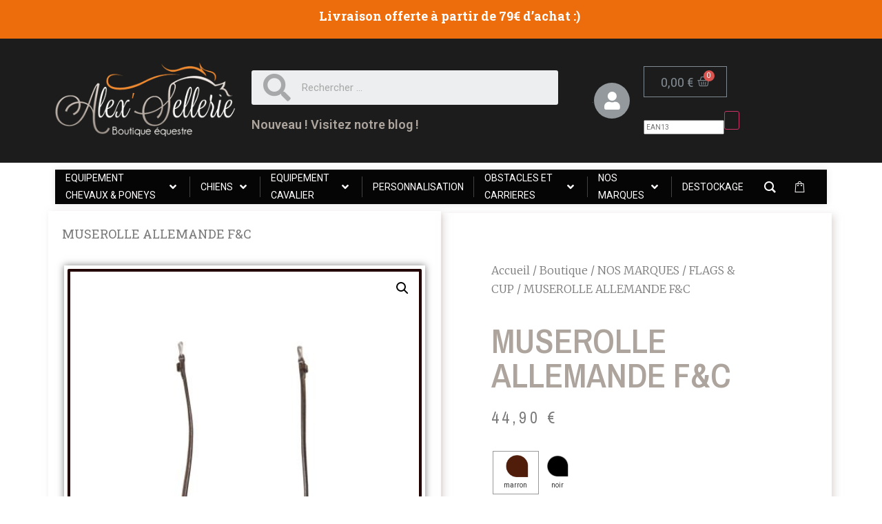

--- FILE ---
content_type: text/html; charset=UTF-8
request_url: https://alex-sellerie.fr/boutique/marques/flags-cup/muserolle-allemande-fc/
body_size: 35825
content:
<!doctype html>
<html lang="fr-FR">
<head>
	<meta charset="UTF-8">
		<meta name="viewport" content="width=device-width, initial-scale=1">
	<link rel="profile" href="http://gmpg.org/xfn/11">
	<meta name="google-site-verification" content="ZSK7G6COnoHbLuEUIkjSmN4uMehKKyBuMsb3AzRHS28" />
	<title>MUSEROLLE ALLEMANDE F&#038;C &#8211; ALEX SELLERIE</title>
<meta name='robots' content='max-image-preview:large' />
<link rel='dns-prefetch' href='//s.w.org' />
<link rel="alternate" type="application/rss+xml" title="ALEX SELLERIE &raquo; Flux" href="https://alex-sellerie.fr/feed/" />
<link rel="alternate" type="application/rss+xml" title="ALEX SELLERIE &raquo; Flux des commentaires" href="https://alex-sellerie.fr/comments/feed/" />
<link rel="alternate" type="application/rss+xml" title="ALEX SELLERIE &raquo; MUSEROLLE ALLEMANDE F&#038;C Flux des commentaires" href="https://alex-sellerie.fr/boutique/marques/flags-cup/muserolle-allemande-fc/feed/" />
		<script type="text/javascript">
			window._wpemojiSettings = {"baseUrl":"https:\/\/s.w.org\/images\/core\/emoji\/13.1.0\/72x72\/","ext":".png","svgUrl":"https:\/\/s.w.org\/images\/core\/emoji\/13.1.0\/svg\/","svgExt":".svg","source":{"concatemoji":"https:\/\/alex-sellerie.fr\/wp-includes\/js\/wp-emoji-release.min.js?ver=5.8.12"}};
			!function(e,a,t){var n,r,o,i=a.createElement("canvas"),p=i.getContext&&i.getContext("2d");function s(e,t){var a=String.fromCharCode;p.clearRect(0,0,i.width,i.height),p.fillText(a.apply(this,e),0,0);e=i.toDataURL();return p.clearRect(0,0,i.width,i.height),p.fillText(a.apply(this,t),0,0),e===i.toDataURL()}function c(e){var t=a.createElement("script");t.src=e,t.defer=t.type="text/javascript",a.getElementsByTagName("head")[0].appendChild(t)}for(o=Array("flag","emoji"),t.supports={everything:!0,everythingExceptFlag:!0},r=0;r<o.length;r++)t.supports[o[r]]=function(e){if(!p||!p.fillText)return!1;switch(p.textBaseline="top",p.font="600 32px Arial",e){case"flag":return s([127987,65039,8205,9895,65039],[127987,65039,8203,9895,65039])?!1:!s([55356,56826,55356,56819],[55356,56826,8203,55356,56819])&&!s([55356,57332,56128,56423,56128,56418,56128,56421,56128,56430,56128,56423,56128,56447],[55356,57332,8203,56128,56423,8203,56128,56418,8203,56128,56421,8203,56128,56430,8203,56128,56423,8203,56128,56447]);case"emoji":return!s([10084,65039,8205,55357,56613],[10084,65039,8203,55357,56613])}return!1}(o[r]),t.supports.everything=t.supports.everything&&t.supports[o[r]],"flag"!==o[r]&&(t.supports.everythingExceptFlag=t.supports.everythingExceptFlag&&t.supports[o[r]]);t.supports.everythingExceptFlag=t.supports.everythingExceptFlag&&!t.supports.flag,t.DOMReady=!1,t.readyCallback=function(){t.DOMReady=!0},t.supports.everything||(n=function(){t.readyCallback()},a.addEventListener?(a.addEventListener("DOMContentLoaded",n,!1),e.addEventListener("load",n,!1)):(e.attachEvent("onload",n),a.attachEvent("onreadystatechange",function(){"complete"===a.readyState&&t.readyCallback()})),(n=t.source||{}).concatemoji?c(n.concatemoji):n.wpemoji&&n.twemoji&&(c(n.twemoji),c(n.wpemoji)))}(window,document,window._wpemojiSettings);
		</script>
		<style type="text/css">
img.wp-smiley,
img.emoji {
	display: inline !important;
	border: none !important;
	box-shadow: none !important;
	height: 1em !important;
	width: 1em !important;
	margin: 0 .07em !important;
	vertical-align: -0.1em !important;
	background: none !important;
	padding: 0 !important;
}
</style>
	<link rel='stylesheet' id='wp-block-library-css'  href='https://alex-sellerie.fr/wp-includes/css/dist/block-library/style.min.css?ver=5.8.12' type='text/css' media='all' />
<link rel='stylesheet' id='wc-blocks-vendors-style-css'  href='https://alex-sellerie.fr/wp-content/plugins/woocommerce/packages/woocommerce-blocks/build/wc-blocks-vendors-style.css?ver=6.1.0' type='text/css' media='all' />
<link rel='stylesheet' id='wc-blocks-style-css'  href='https://alex-sellerie.fr/wp-content/plugins/woocommerce/packages/woocommerce-blocks/build/wc-blocks-style.css?ver=6.1.0' type='text/css' media='all' />
<link rel='stylesheet' id='lpc_pick_up_ws-css'  href='https://alex-sellerie.fr/wp-content/plugins/colissimo-shipping-methods-for-woocommerce/public/css/pickup_ws.css?ver=1.6.6' type='text/css' media='all' />
<link rel='stylesheet' id='lpc_modal-css'  href='https://alex-sellerie.fr/wp-content/plugins/colissimo-shipping-methods-for-woocommerce/includes/css/modal.css?ver=1.6.6' type='text/css' media='all' />
<link rel='stylesheet' id='lpc_pickup_widget-css'  href='https://alex-sellerie.fr/wp-content/plugins/colissimo-shipping-methods-for-woocommerce/public/css/pickup_widget.css?ver=1.6.6' type='text/css' media='all' />
<link rel='stylesheet' id='lpc_tracking-css'  href='https://alex-sellerie.fr/wp-content/plugins/colissimo-shipping-methods-for-woocommerce/public/css/lpc_tracking.css?ver=1.6.6' type='text/css' media='all' />
<link rel='stylesheet' id='lpc_bal_return-css'  href='https://alex-sellerie.fr/wp-content/plugins/colissimo-shipping-methods-for-woocommerce/public/css/lpc_bal_return.css?ver=1.6.6' type='text/css' media='all' />
<link rel='stylesheet' id='style_gf_reboot-css'  href='https://alex-sellerie.fr/wp-content/plugins/gestion-facture/css/reboot.css?ver=5.8.12' type='text/css' media='all' />
<link rel='stylesheet' id='style_gf-css'  href='https://alex-sellerie.fr/wp-content/plugins/gestion-facture/css/basic_display.css?ver=5.8.12' type='text/css' media='all' />
<link rel='stylesheet' id='groovy-menu-style-css'  href='https://alex-sellerie.fr/wp-content/plugins/groovy-menu-free/assets/style/frontend.css?ver=1.4.0' type='text/css' media='all' />
<link rel='stylesheet' id='groovy-menu-style-fonts-groovy-28328-css'  href='https://alex-sellerie.fr/wp-content/uploads/groovy/fonts/groovy-28328.css?ver=1.4.0' type='text/css' media='all' />
<link rel='stylesheet' id='groovy-menu-style-fonts-groovy-69018-css'  href='https://alex-sellerie.fr/wp-content/uploads/groovy/fonts/groovy-69018.css?ver=1.4.0' type='text/css' media='all' />
<link rel='stylesheet' id='groovy-menu-style-fonts-groovy-socicon-css'  href='https://alex-sellerie.fr/wp-content/uploads/groovy/fonts/groovy-socicon.css?ver=1.4.0' type='text/css' media='all' />
<link rel='stylesheet' id='groovy-menu-font-awesome-css'  href='https://alex-sellerie.fr/wp-content/plugins/groovy-menu-free/assets/style/fontawesome.css?ver=1.4.0' type='text/css' media='all' crossorigin='anonymous' />
<link rel='preload' as='font' crossorigin='anonymous' id='groovy-menu-font-awesome-file-css'  href='https://alex-sellerie.fr/wp-content/plugins/groovy-menu-free/assets/fonts/fontawesome-webfont.woff2?v=4.7.0' type='font/woff2' media='all' />
<link rel='stylesheet' id='groovy-menu-font-internal-css'  href='https://alex-sellerie.fr/wp-content/plugins/groovy-menu-free/assets/style/font-internal.css?ver=1.4.0' type='text/css' media='all' crossorigin='anonymous' />
<link rel='preload' as='font' crossorigin='anonymous' id='groovy-menu-font-internal-file-css'  href='https://alex-sellerie.fr/wp-content/plugins/groovy-menu-free/assets/fonts/crane-font.woff?hhxb42' type='font/woff' media='all' />
<link rel='stylesheet' id='tools-commerce-css'  href='https://alex-sellerie.fr/wp-content/plugins/tools-commerce/css/tc.css?ver=5.8.12' type='text/css' media='all' />
<link rel='stylesheet' id='photoswipe-css'  href='https://alex-sellerie.fr/wp-content/plugins/woocommerce/assets/css/photoswipe/photoswipe.min.css?ver=5.9.0' type='text/css' media='all' />
<link rel='stylesheet' id='photoswipe-default-skin-css'  href='https://alex-sellerie.fr/wp-content/plugins/woocommerce/assets/css/photoswipe/default-skin/default-skin.min.css?ver=5.9.0' type='text/css' media='all' />
<link rel='stylesheet' id='woocommerce-layout-css'  href='https://alex-sellerie.fr/wp-content/plugins/woocommerce/assets/css/woocommerce-layout.css?ver=5.9.0' type='text/css' media='all' />
<link rel='stylesheet' id='woocommerce-smallscreen-css'  href='https://alex-sellerie.fr/wp-content/plugins/woocommerce/assets/css/woocommerce-smallscreen.css?ver=5.9.0' type='text/css' media='only screen and (max-width: 768px)' />
<link rel='stylesheet' id='woocommerce-general-css'  href='https://alex-sellerie.fr/wp-content/plugins/woocommerce/assets/css/woocommerce.css?ver=5.9.0' type='text/css' media='all' />
<style id='woocommerce-inline-inline-css' type='text/css'>
.woocommerce form .form-row .required { visibility: visible; }
</style>
<link rel='stylesheet' id='hello-elementor-css'  href='https://alex-sellerie.fr/wp-content/themes/hello-elementor/style.min.css?ver=2.4.1' type='text/css' media='all' />
<link rel='stylesheet' id='hello-elementor-theme-style-css'  href='https://alex-sellerie.fr/wp-content/themes/hello-elementor/theme.min.css?ver=2.4.1' type='text/css' media='all' />
<link rel='stylesheet' id='elementor-icons-css'  href='https://alex-sellerie.fr/wp-content/plugins/elementor/assets/lib/eicons/css/elementor-icons.min.css?ver=5.13.0' type='text/css' media='all' />
<link rel='stylesheet' id='elementor-frontend-legacy-css'  href='https://alex-sellerie.fr/wp-content/plugins/elementor/assets/css/frontend-legacy.min.css?ver=3.4.8' type='text/css' media='all' />
<link rel='stylesheet' id='elementor-frontend-css'  href='https://alex-sellerie.fr/wp-content/plugins/elementor/assets/css/frontend.min.css?ver=3.4.8' type='text/css' media='all' />
<style id='elementor-frontend-inline-css' type='text/css'>
@font-face{font-family:eicons;src:url(https://alex-sellerie.fr/wp-content/plugins/elementor/assets/lib/eicons/fonts/eicons.eot?5.10.0);src:url(https://alex-sellerie.fr/wp-content/plugins/elementor/assets/lib/eicons/fonts/eicons.eot?5.10.0#iefix) format("embedded-opentype"),url(https://alex-sellerie.fr/wp-content/plugins/elementor/assets/lib/eicons/fonts/eicons.woff2?5.10.0) format("woff2"),url(https://alex-sellerie.fr/wp-content/plugins/elementor/assets/lib/eicons/fonts/eicons.woff?5.10.0) format("woff"),url(https://alex-sellerie.fr/wp-content/plugins/elementor/assets/lib/eicons/fonts/eicons.ttf?5.10.0) format("truetype"),url(https://alex-sellerie.fr/wp-content/plugins/elementor/assets/lib/eicons/fonts/eicons.svg?5.10.0#eicon) format("svg");font-weight:400;font-style:normal}
</style>
<link rel='stylesheet' id='elementor-post-13-css'  href='https://alex-sellerie.fr/wp-content/uploads/elementor/css/post-13.css?ver=1638458833' type='text/css' media='all' />
<link rel='stylesheet' id='elementor-pro-css'  href='https://alex-sellerie.fr/wp-content/plugins/elementor-pro/assets/css/frontend.min.css?ver=3.0.5' type='text/css' media='all' />
<link rel='stylesheet' id='elementor-global-css'  href='https://alex-sellerie.fr/wp-content/uploads/elementor/css/global.css?ver=1671049733' type='text/css' media='all' />
<link rel='stylesheet' id='elementor-post-1008-css'  href='https://alex-sellerie.fr/wp-content/uploads/elementor/css/post-1008.css?ver=1660726584' type='text/css' media='all' />
<link rel='stylesheet' id='elementor-post-1658-css'  href='https://alex-sellerie.fr/wp-content/uploads/elementor/css/post-1658.css?ver=1666970782' type='text/css' media='all' />
<link rel='stylesheet' id='elementor-post-1650-css'  href='https://alex-sellerie.fr/wp-content/uploads/elementor/css/post-1650.css?ver=1648579554' type='text/css' media='all' />
<link rel='stylesheet' id='groovy-menu-preset-style-1600-css'  href='https://alex-sellerie.fr/wp-content/uploads/groovy/preset_1600.css?ver=ef145c551e1e9b6ff67f6cf19beafd1d' type='text/css' media='all' />
<link rel='stylesheet' id='google-fonts-1-css'  href='https://fonts.googleapis.com/css?family=Roboto%3A100%2C100italic%2C200%2C200italic%2C300%2C300italic%2C400%2C400italic%2C500%2C500italic%2C600%2C600italic%2C700%2C700italic%2C800%2C800italic%2C900%2C900italic%7CRoboto+Slab%3A100%2C100italic%2C200%2C200italic%2C300%2C300italic%2C400%2C400italic%2C500%2C500italic%2C600%2C600italic%2C700%2C700italic%2C800%2C800italic%2C900%2C900italic%7CMerriweather%3A100%2C100italic%2C200%2C200italic%2C300%2C300italic%2C400%2C400italic%2C500%2C500italic%2C600%2C600italic%2C700%2C700italic%2C800%2C800italic%2C900%2C900italic%7CArchivo+Narrow%3A100%2C100italic%2C200%2C200italic%2C300%2C300italic%2C400%2C400italic%2C500%2C500italic%2C600%2C600italic%2C700%2C700italic%2C800%2C800italic%2C900%2C900italic&#038;display=auto&#038;ver=5.8.12' type='text/css' media='all' />
<link rel='stylesheet' id='elementor-icons-shared-0-css'  href='https://alex-sellerie.fr/wp-content/plugins/elementor/assets/lib/font-awesome/css/fontawesome.min.css?ver=5.15.3' type='text/css' media='all' />
<link rel='stylesheet' id='elementor-icons-fa-solid-css'  href='https://alex-sellerie.fr/wp-content/plugins/elementor/assets/lib/font-awesome/css/solid.min.css?ver=5.15.3' type='text/css' media='all' />
<link rel='stylesheet' id='elementor-icons-fa-brands-css'  href='https://alex-sellerie.fr/wp-content/plugins/elementor/assets/lib/font-awesome/css/brands.min.css?ver=5.15.3' type='text/css' media='all' />
<link rel='stylesheet' id='wdp_pricing-table-css'  href='https://alex-sellerie.fr/wp-content/plugins/advanced-dynamic-pricing-for-woocommerce/BaseVersion/assets/css/pricing-table.css?ver=3.3.2' type='text/css' media='all' />
<link rel='stylesheet' id='wdp_deals-table-css'  href='https://alex-sellerie.fr/wp-content/plugins/advanced-dynamic-pricing-for-woocommerce/BaseVersion/assets/css/deals-table.css?ver=3.3.2' type='text/css' media='all' />
<script type='text/javascript' src='https://alex-sellerie.fr/wp-includes/js/jquery/jquery.min.js?ver=3.6.0' id='jquery-core-js'></script>
<script type='text/javascript' src='https://alex-sellerie.fr/wp-includes/js/jquery/jquery-migrate.min.js?ver=3.3.2' id='jquery-migrate-js'></script>
<script type='text/javascript' src='https://alex-sellerie.fr/wp-content/plugins/gestion-facture/js/ajax.js?ver=5.8.12' id='ajax-script-js'></script>
<script type='text/javascript' id='tools-commerce-script-js-extra'>
/* <![CDATA[ */
var tc_js_promo_liste = {"ajaxurl":"https:\/\/alex-sellerie.fr\/wp-content\/plugins\/tools-commerce\/inc\/tc_liste_promo.php"};
var tc_js_add_category = {"ajaxurl":"https:\/\/alex-sellerie.fr\/wp-content\/plugins\/tools-commerce\/inc\/tc_add_category.php"};
var tc_js_del_category = {"ajaxurl":"https:\/\/alex-sellerie.fr\/wp-content\/plugins\/tools-commerce\/inc\/tc_del_category.php"};
var tc_js_list_category = {"ajaxurl":"https:\/\/alex-sellerie.fr\/wp-content\/plugins\/tools-commerce\/inc\/tc_list_category.php"};
var tc_js_add_product = {"ajaxurl":"https:\/\/alex-sellerie.fr\/wp-content\/plugins\/tools-commerce\/inc\/tc_add_product.php"};
var tc_js_del_product = {"ajaxurl":"https:\/\/alex-sellerie.fr\/wp-content\/plugins\/tools-commerce\/inc\/tc_del_product.php"};
var tc_js_list_product = {"ajaxurl":"https:\/\/alex-sellerie.fr\/wp-content\/plugins\/tools-commerce\/inc\/tc_list_product.php"};
var tc_js_add_customer = {"ajaxurl":"https:\/\/alex-sellerie.fr\/wp-content\/plugins\/tools-commerce\/inc\/tc_add_customer.php"};
var tc_js_del_customer = {"ajaxurl":"https:\/\/alex-sellerie.fr\/wp-content\/plugins\/tools-commerce\/inc\/tc_del_customer.php"};
var tc_js_list_customer = {"ajaxurl":"https:\/\/alex-sellerie.fr\/wp-content\/plugins\/tools-commerce\/inc\/tc_list_customer.php"};
/* ]]> */
</script>
<script type='text/javascript' src='https://alex-sellerie.fr/wp-content/plugins/tools-commerce/js/tc.js?ver=5.8.12' id='tools-commerce-script-js'></script>
<script type='text/javascript' id='wdp_deals-js-extra'>
/* <![CDATA[ */
var script_data = {"ajaxurl":"https:\/\/alex-sellerie.fr\/wp-admin\/admin-ajax.php","update_price_with_qty":"","js_init_trigger":""};
/* ]]> */
</script>
<script type='text/javascript' src='https://alex-sellerie.fr/wp-content/plugins/advanced-dynamic-pricing-for-woocommerce/BaseVersion/assets/js/frontend.js?ver=3.3.2' id='wdp_deals-js'></script>
<link rel="https://api.w.org/" href="https://alex-sellerie.fr/wp-json/" /><link rel="alternate" type="application/json" href="https://alex-sellerie.fr/wp-json/wp/v2/product/9326" /><link rel="EditURI" type="application/rsd+xml" title="RSD" href="https://alex-sellerie.fr/xmlrpc.php?rsd" />
<link rel="wlwmanifest" type="application/wlwmanifest+xml" href="https://alex-sellerie.fr/wp-includes/wlwmanifest.xml" /> 
<meta name="generator" content="WordPress 5.8.12" />
<meta name="generator" content="WooCommerce 5.9.0" />
<link rel="canonical" href="https://alex-sellerie.fr/boutique/marques/flags-cup/muserolle-allemande-fc/" />
<link rel='shortlink' href='https://alex-sellerie.fr/?p=9326' />
<link rel="alternate" type="application/json+oembed" href="https://alex-sellerie.fr/wp-json/oembed/1.0/embed?url=https%3A%2F%2Falex-sellerie.fr%2Fboutique%2Fmarques%2Fflags-cup%2Fmuserolle-allemande-fc%2F" />
<link rel="alternate" type="text/xml+oembed" href="https://alex-sellerie.fr/wp-json/oembed/1.0/embed?url=https%3A%2F%2Falex-sellerie.fr%2Fboutique%2Fmarques%2Fflags-cup%2Fmuserolle-allemande-fc%2F&#038;format=xml" />
		<script type="text/javascript">
			var tc_agence_plugin_url="/var/www/html/alex/wordpress/wp-content/plugins/tools-commerce/";
			var tc_agence_version="1.0";
		</script>	<noscript><style>.woocommerce-product-gallery{ opacity: 1 !important; }</style></noscript>
	        <style type="text/css">
            .wdp_bulk_table_content .wdp_pricing_table_caption { color: #6d6d6d ! important} .wdp_bulk_table_content table thead td { color: #6d6d6d ! important} .wdp_bulk_table_content table thead td { background-color: #efefef ! important} .wdp_bulk_table_content table tbody td { color: #6d6d6d ! important} .wdp_bulk_table_content table tbody td { background-color: #ffffff ! important} .wdp_bulk_table_content .wdp_pricing_table_footer { color: #6d6d6d ! important}        </style>
        			<script  type="text/javascript">
				!function(f,b,e,v,n,t,s){if(f.fbq)return;n=f.fbq=function(){n.callMethod?
					n.callMethod.apply(n,arguments):n.queue.push(arguments)};if(!f._fbq)f._fbq=n;
					n.push=n;n.loaded=!0;n.version='2.0';n.queue=[];t=b.createElement(e);t.async=!0;
					t.src=v;s=b.getElementsByTagName(e)[0];s.parentNode.insertBefore(t,s)}(window,
					document,'script','https://connect.facebook.net/en_US/fbevents.js');
			</script>
			<!-- WooCommerce Facebook Integration Begin -->
			<script  type="text/javascript">

				fbq('init', '722823308825139', {}, {
    "agent": "woocommerce-5.9.0-2.6.17"
});

				fbq( 'track', 'PageView', {
    "source": "woocommerce",
    "version": "5.9.0",
    "pluginVersion": "2.6.17"
} );

				document.addEventListener( 'DOMContentLoaded', function() {
					jQuery && jQuery( function( $ ) {
						// Insert placeholder for events injected when a product is added to the cart through AJAX.
						$( document.body ).append( '<div class=\"wc-facebook-pixel-event-placeholder\"></div>' );
					} );
				}, false );

			</script>
			<!-- WooCommerce Facebook Integration End -->
			<link rel="icon" href="https://alex-sellerie.fr/wp-content/uploads/2020/12/cropped-logo_alex-1-32x32.png" sizes="32x32" />
<link rel="icon" href="https://alex-sellerie.fr/wp-content/uploads/2020/12/cropped-logo_alex-1-192x192.png" sizes="192x192" />
<link rel="apple-touch-icon" href="https://alex-sellerie.fr/wp-content/uploads/2020/12/cropped-logo_alex-1-180x180.png" />
<meta name="msapplication-TileImage" content="https://alex-sellerie.fr/wp-content/uploads/2020/12/cropped-logo_alex-1-270x270.png" />
</head>
<body class="product-template-default single single-product postid-9326 wp-custom-logo theme-hello-elementor groovy_menu_1-4-0 woocommerce woocommerce-page woocommerce-no-js elementor-default elementor-template-full-width elementor-kit-13 elementor-page-1650">

		<div data-elementor-type="header" data-elementor-id="1008" class="elementor elementor-1008 elementor-location-header" data-elementor-settings="[]">
		<div class="elementor-section-wrap">
					<section class="elementor-section elementor-top-section elementor-element elementor-element-035e018 elementor-section-full_width elementor-section-height-default elementor-section-height-default" data-id="035e018" data-element_type="section" data-settings="{&quot;background_background&quot;:&quot;classic&quot;}">
						<div class="elementor-container elementor-column-gap-default">
							<div class="elementor-row">
					<div class="elementor-column elementor-col-50 elementor-top-column elementor-element elementor-element-005a6f7" data-id="005a6f7" data-element_type="column">
			<div class="elementor-column-wrap elementor-element-populated">
							<div class="elementor-widget-wrap">
						<div class="elementor-element elementor-element-0531180 elementor-widget elementor-widget-text-editor" data-id="0531180" data-element_type="widget" data-widget_type="text-editor.default">
				<div class="elementor-widget-container">
								<div class="elementor-text-editor elementor-clearfix">
									</div>
						</div>
				</div>
						</div>
					</div>
		</div>
				<div class="elementor-column elementor-col-50 elementor-top-column elementor-element elementor-element-b6f8225" data-id="b6f8225" data-element_type="column">
			<div class="elementor-column-wrap elementor-element-populated">
							<div class="elementor-widget-wrap">
						<div class="elementor-element elementor-element-66bb5c1 elementor-invisible elementor-widget elementor-widget-text-editor" data-id="66bb5c1" data-element_type="widget" data-settings="{&quot;_animation&quot;:&quot;zoomIn&quot;,&quot;motion_fx_motion_fx_scrolling&quot;:&quot;yes&quot;,&quot;motion_fx_devices&quot;:[&quot;desktop&quot;,&quot;tablet&quot;,&quot;mobile&quot;]}" data-widget_type="text-editor.default">
				<div class="elementor-widget-container">
								<div class="elementor-text-editor elementor-clearfix">
				<p><strong>Livraison offerte à partir de 79€ d&#8217;achat :)</strong></p>					</div>
						</div>
				</div>
						</div>
					</div>
		</div>
								</div>
					</div>
		</section>
				<header class="elementor-section elementor-top-section elementor-element elementor-element-13309c84 elementor-section-content-middle elementor-section-height-min-height elementor-section-boxed elementor-section-height-default elementor-section-items-middle" data-id="13309c84" data-element_type="section" data-settings="{&quot;background_background&quot;:&quot;classic&quot;}">
						<div class="elementor-container elementor-column-gap-default">
							<div class="elementor-row">
					<div class="elementor-column elementor-col-25 elementor-top-column elementor-element elementor-element-4a9a7339" data-id="4a9a7339" data-element_type="column">
			<div class="elementor-column-wrap elementor-element-populated">
							<div class="elementor-widget-wrap">
						<div class="elementor-element elementor-element-60aed5d elementor-widget elementor-widget-theme-site-logo elementor-widget-image" data-id="60aed5d" data-element_type="widget" data-widget_type="theme-site-logo.default">
				<div class="elementor-widget-container">
								<div class="elementor-image">
													<a href="https://alex-sellerie.fr">
							<img width="300" height="131" src="https://alex-sellerie.fr/wp-content/uploads/2020/12/logo_alex.png" class="attachment-medium_large size-medium_large" alt="alex-sellerie" loading="lazy" />								</a>
														</div>
						</div>
				</div>
						</div>
					</div>
		</div>
				<div class="elementor-column elementor-col-25 elementor-top-column elementor-element elementor-element-7bff9aca" data-id="7bff9aca" data-element_type="column">
			<div class="elementor-column-wrap elementor-element-populated">
							<div class="elementor-widget-wrap">
						<div class="elementor-element elementor-element-b662a3e elementor-search-form--skin-minimal elementor-widget elementor-widget-search-form" data-id="b662a3e" data-element_type="widget" data-settings="{&quot;skin&quot;:&quot;minimal&quot;}" data-widget_type="search-form.default">
				<div class="elementor-widget-container">
					<form class="elementor-search-form" role="search" action="https://alex-sellerie.fr" method="get">
									<div class="elementor-search-form__container">
									<div class="elementor-search-form__icon">
						<i class="fa fa-search" aria-hidden="true"></i>
						<span class="elementor-screen-only">Rechercher </span>
					</div>
								<input placeholder="Rechercher ..." class="elementor-search-form__input" type="search" name="s" title="Rechercher " value="">
															</div>
		</form>
				</div>
				</div>
				<div class="elementor-element elementor-element-1bb252b elementor-widget elementor-widget-heading" data-id="1bb252b" data-element_type="widget" data-widget_type="heading.default">
				<div class="elementor-widget-container">
			<h5 class="elementor-heading-title elementor-size-default"><a href="https://blog.alex-sellerie.fr" target="_blank">Nouveau ! Visitez notre blog !</a></h5>		</div>
				</div>
						</div>
					</div>
		</div>
				<div class="elementor-column elementor-col-25 elementor-top-column elementor-element elementor-element-ec1826d" data-id="ec1826d" data-element_type="column">
			<div class="elementor-column-wrap elementor-element-populated">
							<div class="elementor-widget-wrap">
						<div class="elementor-element elementor-element-5b9769a elementor-view-stacked elementor-vertical-align-middle elementor-position-right elementor-shape-circle elementor-widget elementor-widget-icon-box" data-id="5b9769a" data-element_type="widget" data-widget_type="icon-box.default">
				<div class="elementor-widget-container">
					<div class="elementor-icon-box-wrapper">
						<div class="elementor-icon-box-icon">
				<a class="elementor-icon elementor-animation-" href="https://alex-sellerie.fr/mon-compte/">
				<i aria-hidden="true" class="fas fa-user"></i>				</a>
			</div>
						<div class="elementor-icon-box-content">
				<div class="elementor-icon-box-title">
					<a href="https://alex-sellerie.fr/mon-compte/" >
											</a>
				</div>
									<p class="elementor-icon-box-description">
						.					</p>
							</div>
		</div>
				</div>
				</div>
						</div>
					</div>
		</div>
				<div class="elementor-column elementor-col-25 elementor-top-column elementor-element elementor-element-e5ba5f7" data-id="e5ba5f7" data-element_type="column">
			<div class="elementor-column-wrap elementor-element-populated">
							<div class="elementor-widget-wrap">
						<div class="elementor-element elementor-element-f91f9f1 toggle-icon--basket-medium elementor-menu-cart--items-indicator-bubble elementor-menu-cart--show-subtotal-yes elementor-menu-cart--show-divider-yes elementor-menu-cart--show-remove-button-yes elementor-menu-cart--buttons-inline elementor-widget elementor-widget-woocommerce-menu-cart" data-id="f91f9f1" data-element_type="widget" data-widget_type="woocommerce-menu-cart.default">
				<div class="elementor-widget-container">
					<div class="elementor-menu-cart__wrapper">
						<div class="elementor-menu-cart__container elementor-lightbox" aria-expanded="false">
				<div class="elementor-menu-cart__main" aria-expanded="false">
					<div class="elementor-menu-cart__close-button"></div>
					<div class="widget_shopping_cart_content"></div>
				</div>
			</div>
						<div class="elementor-menu-cart__toggle elementor-button-wrapper">
			<a id="elementor-menu-cart__toggle_button" href="#" class="elementor-button elementor-size-sm">
				<span class="elementor-button-text"><span class="woocommerce-Price-amount amount"><bdi>0,00&nbsp;<span class="woocommerce-Price-currencySymbol">&euro;</span></bdi></span></span>
				<span class="elementor-button-icon" data-counter="0">
					<i class="eicon" aria-hidden="true"></i>
					<span class="elementor-screen-only">Panier</span>
				</span>
			</a>
		</div>

								</div> <!-- close elementor-menu-cart__wrapper -->
				</div>
				</div>
				<div class="elementor-element elementor-element-15cdb3b elementor-widget elementor-widget-shortcode" data-id="15cdb3b" data-element_type="widget" data-widget_type="shortcode.default">
				<div class="elementor-widget-container">
			<form action='https://alex-sellerie.fr/recherche-ean13'><input id='AS_ean13' name='AS_ean13' placeholder='EAN13'><input type='submit'></form>		<div class="elementor-shortcode"></div>
				</div>
				</div>
						</div>
					</div>
		</div>
								</div>
					</div>
		</header>
				<section class="elementor-section elementor-top-section elementor-element elementor-element-a9ddd30 elementor-section-stretched elementor-section-boxed elementor-section-height-default elementor-section-height-default" data-id="a9ddd30" data-element_type="section" data-settings="{&quot;stretch_section&quot;:&quot;section-stretched&quot;}">
						<div class="elementor-container elementor-column-gap-default">
							<div class="elementor-row">
					<div class="elementor-column elementor-col-100 elementor-top-column elementor-element elementor-element-798e7b1" data-id="798e7b1" data-element_type="column">
			<div class="elementor-column-wrap elementor-element-populated">
							<div class="elementor-widget-wrap">
						<div class="elementor-element elementor-element-297b0b2 elementor-widget elementor-widget-groovy_menu_plugin" data-id="297b0b2" data-element_type="widget" data-widget_type="groovy_menu_plugin.default">
				<div class="elementor-widget-container">
			
	<header class="gm-navbar gm-preset-id-1600 gm-navbar--align-left gm-navbar--style-1 gm-top-links-align-left gm-navbar--toolbar-true gm-navbar--has-divider gm-navbar--has-shadow gm-navbar--shadow-tiny gm-navbar--shadow-dropdown-medium gm-dropdown-hover-style-default gm-dropdown-appearance-fade-in-out gm-dropdown-with-scrollbar"
	        id="gm-697ec4ee9da03" data-version="1.4.0">
		<div class="gm-wrapper">
				<div class="gm-toolbar" id="gm-toolbar">
					<div class="gm-toolbar-bg"></div><div class="gm-container"><div class="gm-toolbar-left"><div class="gm-toolbar-contacts"></div></div><div class="gm-toolbar-right"><ul class="gm-toolbar-socials-list"></ul></div></div></div><div class="gm-inner">
				<div class="gm-inner-bg"></div>
				<div class="gm-container"><div class="gm-logo"></div><span class="gm-menu-btn">	<span class="gm-menu-btn__inner">	<i class="fa fa-bars"></i>	</span></span><div class="gm-main-menu-wrapper"><nav id="gm-main-menu"><ul id="menu-chloe" class="gm-navbar-nav"><li id="menu-item-3969" class="menu-item menu-item-type-taxonomy menu-item-object-product_cat current-product-ancestor menu-item-has-children gm-menu-item gm-menu-item--lvl-0 gm-dropdown"><a href="https://alex-sellerie.fr/categorie-produit/equipement-chevaux-poneys/" class="gm-anchor gm-dropdown-toggle"><span class="gm-menu-item__txt-wrapper"><span class="gm-menu-item__txt">EQUIPEMENT CHEVAUX &amp; PONEYS</span></span><span class="gm-caret" aria-label="dropdown"><i class="fa fa-fw fa-angle-down"></i></span></a>
<div class="gm-dropdown-menu-wrapper"><ul class="gm-dropdown-menu gm-dropdown-menu--lvl-1" >
	<li id="menu-item-7950" class="menu-item menu-item-type-taxonomy menu-item-object-product_cat menu-item-has-children gm-menu-item gm-menu-item--lvl-1 gm-dropdown gm-dropdown-submenu"><a href="https://alex-sellerie.fr/categorie-produit/equipement-chevaux-poneys/selles/" class="gm-anchor gm-dropdown-toggle gm-menu-item__link"><span class="gm-menu-item__txt-wrapper"><span class="gm-menu-item__txt">SELLES</span></span><span class="gm-caret" aria-label="submenu"><i class="fa fa-fw fa-angle-right"></i></span></a>
	<div class="gm-dropdown-menu-wrapper"><ul class="gm-dropdown-menu gm-dropdown-menu--lvl-2" >
		<li id="menu-item-10064" class="menu-item menu-item-type-taxonomy menu-item-object-product_cat gm-menu-item gm-menu-item--lvl-2"><a href="https://alex-sellerie.fr/categorie-produit/equipement-chevaux-poneys/selles/obstacle/" class="gm-anchor gm-menu-item__link"><span class="gm-menu-item__txt-wrapper"><span class="gm-menu-item__txt">OBSTACLE</span></span></a></li>
		<li id="menu-item-10065" class="menu-item menu-item-type-taxonomy menu-item-object-product_cat gm-menu-item gm-menu-item--lvl-2"><a href="https://alex-sellerie.fr/categorie-produit/equipement-chevaux-poneys/selles/mixte/" class="gm-anchor gm-menu-item__link"><span class="gm-menu-item__txt-wrapper"><span class="gm-menu-item__txt">MIXTE</span></span></a></li>
		<li id="menu-item-10066" class="menu-item menu-item-type-taxonomy menu-item-object-product_cat gm-menu-item gm-menu-item--lvl-2"><a href="https://alex-sellerie.fr/categorie-produit/equipement-chevaux-poneys/selles/dressage/" class="gm-anchor gm-menu-item__link"><span class="gm-menu-item__txt-wrapper"><span class="gm-menu-item__txt">DRESSAGE</span></span></a></li>
	</ul></div>
</li>
	<li id="menu-item-3974" class="menu-item menu-item-type-taxonomy menu-item-object-product_cat menu-item-has-children gm-menu-item gm-menu-item--lvl-1 gm-dropdown gm-dropdown-submenu"><a href="https://alex-sellerie.fr/categorie-produit/equipement-chevaux-poneys/equipement-de-la-selle/" class="gm-anchor gm-dropdown-toggle gm-menu-item__link"><span class="gm-menu-item__txt-wrapper"><span class="gm-menu-item__txt">EQUIPEMENT DE LA SELLE</span></span><span class="gm-caret" aria-label="submenu"><i class="fa fa-fw fa-angle-right"></i></span></a>
	<div class="gm-dropdown-menu-wrapper"><ul class="gm-dropdown-menu gm-dropdown-menu--lvl-2" >
		<li id="menu-item-3977" class="menu-item menu-item-type-taxonomy menu-item-object-product_cat gm-menu-item gm-menu-item--lvl-2"><a href="https://alex-sellerie.fr/categorie-produit/equipement-chevaux-poneys/equipement-de-la-selle/sangle/" class="gm-anchor gm-menu-item__link"><span class="gm-menu-item__txt-wrapper"><span class="gm-menu-item__txt">SANGLE</span></span></a></li>
		<li id="menu-item-8186" class="menu-item menu-item-type-taxonomy menu-item-object-product_cat gm-menu-item gm-menu-item--lvl-2"><a href="https://alex-sellerie.fr/categorie-produit/equipement-chevaux-poneys/equipement-de-la-selle/sangle-bavette/" class="gm-anchor gm-menu-item__link"><span class="gm-menu-item__txt-wrapper"><span class="gm-menu-item__txt">SANGLE BAVETTE</span></span></a></li>
		<li id="menu-item-8501" class="menu-item menu-item-type-taxonomy menu-item-object-product_cat gm-menu-item gm-menu-item--lvl-2"><a href="https://alex-sellerie.fr/categorie-produit/equipement-chevaux-poneys/equipement-de-la-selle/croupiere/" class="gm-anchor gm-menu-item__link"><span class="gm-menu-item__txt-wrapper"><span class="gm-menu-item__txt">CROUPIERE</span></span></a></li>
		<li id="menu-item-3976" class="menu-item menu-item-type-taxonomy menu-item-object-product_cat gm-menu-item gm-menu-item--lvl-2"><a href="https://alex-sellerie.fr/categorie-produit/equipement-chevaux-poneys/equipement-de-la-selle/etriviere/" class="gm-anchor gm-menu-item__link"><span class="gm-menu-item__txt-wrapper"><span class="gm-menu-item__txt">ETRIVIERE</span></span></a></li>
		<li id="menu-item-3975" class="menu-item menu-item-type-taxonomy menu-item-object-product_cat gm-menu-item gm-menu-item--lvl-2"><a href="https://alex-sellerie.fr/categorie-produit/equipement-chevaux-poneys/equipement-de-la-selle/etrier/" class="gm-anchor gm-menu-item__link"><span class="gm-menu-item__txt-wrapper"><span class="gm-menu-item__txt">ETRIER</span></span></a></li>
		<li id="menu-item-11625" class="menu-item menu-item-type-taxonomy menu-item-object-product_cat gm-menu-item gm-menu-item--lvl-2"><a href="https://alex-sellerie.fr/categorie-produit/equipement-chevaux-poneys/equipement-de-la-selle/accessoire-etrier/" class="gm-anchor gm-menu-item__link"><span class="gm-menu-item__txt-wrapper"><span class="gm-menu-item__txt">ACCESSOIRE ETRIER</span></span></a></li>
	</ul></div>
</li>
	<li id="menu-item-3978" class="menu-item menu-item-type-taxonomy menu-item-object-product_cat current-product-ancestor menu-item-has-children gm-menu-item gm-menu-item--lvl-1 gm-dropdown gm-dropdown-submenu"><a href="https://alex-sellerie.fr/categorie-produit/equipement-chevaux-poneys/briderie/" class="gm-anchor gm-dropdown-toggle gm-menu-item__link"><span class="gm-menu-item__txt-wrapper"><span class="gm-menu-item__txt">BRIDERIE</span></span><span class="gm-caret" aria-label="submenu"><i class="fa fa-fw fa-angle-right"></i></span></a>
	<div class="gm-dropdown-menu-wrapper"><ul class="gm-dropdown-menu gm-dropdown-menu--lvl-2" >
		<li id="menu-item-3980" class="menu-item menu-item-type-taxonomy menu-item-object-product_cat gm-menu-item gm-menu-item--lvl-2"><a href="https://alex-sellerie.fr/categorie-produit/equipement-chevaux-poneys/briderie/bridon/" class="gm-anchor gm-menu-item__link"><span class="gm-menu-item__txt-wrapper"><span class="gm-menu-item__txt">BRIDON</span></span></a></li>
		<li id="menu-item-5670" class="menu-item menu-item-type-taxonomy menu-item-object-product_cat current-product-ancestor current-menu-parent current-product-parent gm-menu-item gm-menu-item--lvl-2"><a href="https://alex-sellerie.fr/categorie-produit/equipement-chevaux-poneys/briderie/muserolle/" class="gm-anchor gm-menu-item__link"><span class="gm-menu-item__txt-wrapper"><span class="gm-menu-item__txt">MUSEROLLE</span></span></a></li>
		<li id="menu-item-3981" class="menu-item menu-item-type-taxonomy menu-item-object-product_cat gm-menu-item gm-menu-item--lvl-2"><a href="https://alex-sellerie.fr/categorie-produit/equipement-chevaux-poneys/briderie/renes/" class="gm-anchor gm-menu-item__link"><span class="gm-menu-item__txt-wrapper"><span class="gm-menu-item__txt">RENES</span></span></a></li>
		<li id="menu-item-3979" class="menu-item menu-item-type-taxonomy menu-item-object-product_cat gm-menu-item gm-menu-item--lvl-2"><a href="https://alex-sellerie.fr/categorie-produit/equipement-chevaux-poneys/briderie/accessoires/" class="gm-anchor gm-menu-item__link"><span class="gm-menu-item__txt-wrapper"><span class="gm-menu-item__txt">ACCESSOIRE BRIDERIE</span></span></a></li>
		<li id="menu-item-3982" class="menu-item menu-item-type-taxonomy menu-item-object-product_cat gm-menu-item gm-menu-item--lvl-2"><a href="https://alex-sellerie.fr/categorie-produit/equipement-chevaux-poneys/briderie/licol-et-longe/" class="gm-anchor gm-menu-item__link"><span class="gm-menu-item__txt-wrapper"><span class="gm-menu-item__txt">LICOL ET LONGE</span></span></a></li>
		<li id="menu-item-8958" class="menu-item menu-item-type-taxonomy menu-item-object-product_cat gm-menu-item gm-menu-item--lvl-2"><a href="https://alex-sellerie.fr/categorie-produit/equipement-chevaux-poneys/briderie/montant/" class="gm-anchor gm-menu-item__link"><span class="gm-menu-item__txt-wrapper"><span class="gm-menu-item__txt">MONTANT</span></span></a></li>
		<li id="menu-item-9516" class="menu-item menu-item-type-taxonomy menu-item-object-product_cat gm-menu-item gm-menu-item--lvl-2"><a href="https://alex-sellerie.fr/categorie-produit/equipement-chevaux-poneys/briderie/tetiere/" class="gm-anchor gm-menu-item__link"><span class="gm-menu-item__txt-wrapper"><span class="gm-menu-item__txt">TETIERE</span></span></a></li>
	</ul></div>
</li>
	<li id="menu-item-3983" class="menu-item menu-item-type-taxonomy menu-item-object-product_cat menu-item-has-children gm-menu-item gm-menu-item--lvl-1 gm-dropdown gm-dropdown-submenu"><a href="https://alex-sellerie.fr/categorie-produit/equipement-chevaux-poneys/enrenement/" class="gm-anchor gm-dropdown-toggle gm-menu-item__link"><span class="gm-menu-item__txt-wrapper"><span class="gm-menu-item__txt">ENRÊNEMENT</span></span><span class="gm-caret" aria-label="submenu"><i class="fa fa-fw fa-angle-right"></i></span></a>
	<div class="gm-dropdown-menu-wrapper"><ul class="gm-dropdown-menu gm-dropdown-menu--lvl-2" >
		<li id="menu-item-3985" class="menu-item menu-item-type-taxonomy menu-item-object-product_cat gm-menu-item gm-menu-item--lvl-2"><a href="https://alex-sellerie.fr/categorie-produit/equipement-chevaux-poneys/enrenement/martingale/" class="gm-anchor gm-menu-item__link"><span class="gm-menu-item__txt-wrapper"><span class="gm-menu-item__txt">MARTINGALE</span></span></a></li>
		<li id="menu-item-3984" class="menu-item menu-item-type-taxonomy menu-item-object-product_cat gm-menu-item gm-menu-item--lvl-2"><a href="https://alex-sellerie.fr/categorie-produit/equipement-chevaux-poneys/enrenement/collier-de-chasse/" class="gm-anchor gm-menu-item__link"><span class="gm-menu-item__txt-wrapper"><span class="gm-menu-item__txt">COLLIER DE CHASSE</span></span></a></li>
		<li id="menu-item-3986" class="menu-item menu-item-type-taxonomy menu-item-object-product_cat gm-menu-item gm-menu-item--lvl-2"><a href="https://alex-sellerie.fr/categorie-produit/equipement-chevaux-poneys/enrenement/gogue/" class="gm-anchor gm-menu-item__link"><span class="gm-menu-item__txt-wrapper"><span class="gm-menu-item__txt">GOGUE</span></span></a></li>
		<li id="menu-item-3987" class="menu-item menu-item-type-taxonomy menu-item-object-product_cat gm-menu-item gm-menu-item--lvl-2"><a href="https://alex-sellerie.fr/categorie-produit/equipement-chevaux-poneys/enrenement/renes-allemande/" class="gm-anchor gm-menu-item__link"><span class="gm-menu-item__txt-wrapper"><span class="gm-menu-item__txt">RÊNES ALLEMANDE</span></span></a></li>
		<li id="menu-item-5625" class="menu-item menu-item-type-taxonomy menu-item-object-product_cat gm-menu-item gm-menu-item--lvl-2"><a href="https://alex-sellerie.fr/categorie-produit/equipement-chevaux-poneys/enrenement/howlett/" class="gm-anchor gm-menu-item__link"><span class="gm-menu-item__txt-wrapper"><span class="gm-menu-item__txt">HOWLETT</span></span></a></li>
		<li id="menu-item-3988" class="menu-item menu-item-type-taxonomy menu-item-object-product_cat gm-menu-item gm-menu-item--lvl-2"><a href="https://alex-sellerie.fr/categorie-produit/equipement-chevaux-poneys/enrenement/surfaix/" class="gm-anchor gm-menu-item__link"><span class="gm-menu-item__txt-wrapper"><span class="gm-menu-item__txt">SURFAIX ET CAVECONS</span></span></a></li>
		<li id="menu-item-3989" class="menu-item menu-item-type-taxonomy menu-item-object-product_cat gm-menu-item gm-menu-item--lvl-2"><a href="https://alex-sellerie.fr/categorie-produit/equipement-chevaux-poneys/enrenement/longe-de-travail/" class="gm-anchor gm-menu-item__link"><span class="gm-menu-item__txt-wrapper"><span class="gm-menu-item__txt">LONGE DE TRAVAIL</span></span></a></li>
	</ul></div>
</li>
	<li id="menu-item-3990" class="menu-item menu-item-type-taxonomy menu-item-object-product_cat menu-item-has-children gm-menu-item gm-menu-item--lvl-1 gm-dropdown gm-dropdown-submenu"><a href="https://alex-sellerie.fr/categorie-produit/equipement-chevaux-poneys/embouchure/" class="gm-anchor gm-dropdown-toggle gm-menu-item__link"><span class="gm-menu-item__txt-wrapper"><span class="gm-menu-item__txt">EMBOUCHURE</span></span><span class="gm-caret" aria-label="submenu"><i class="fa fa-fw fa-angle-right"></i></span></a>
	<div class="gm-dropdown-menu-wrapper"><ul class="gm-dropdown-menu gm-dropdown-menu--lvl-2" >
		<li id="menu-item-9093" class="menu-item menu-item-type-taxonomy menu-item-object-product_cat gm-menu-item gm-menu-item--lvl-2"><a href="https://alex-sellerie.fr/categorie-produit/equipement-chevaux-poneys/embouchure/mors-anti-cabreur/" class="gm-anchor gm-menu-item__link"><span class="gm-menu-item__txt-wrapper"><span class="gm-menu-item__txt">MORS ANTI-CABREUR</span></span></a></li>
		<li id="menu-item-9020" class="menu-item menu-item-type-taxonomy menu-item-object-product_cat gm-menu-item gm-menu-item--lvl-2"><a href="https://alex-sellerie.fr/categorie-produit/equipement-chevaux-poneys/embouchure/mors-anti-passe-langue/" class="gm-anchor gm-menu-item__link"><span class="gm-menu-item__txt-wrapper"><span class="gm-menu-item__txt">MORS ANTI-PASSE LANGUE</span></span></a></li>
		<li id="menu-item-9103" class="menu-item menu-item-type-taxonomy menu-item-object-product_cat gm-menu-item gm-menu-item--lvl-2"><a href="https://alex-sellerie.fr/categorie-produit/equipement-chevaux-poneys/embouchure/mors-a-passage-de-langues/" class="gm-anchor gm-menu-item__link"><span class="gm-menu-item__txt-wrapper"><span class="gm-menu-item__txt">MORS A PASSAGE DE LANGUES</span></span></a></li>
		<li id="menu-item-4311" class="menu-item menu-item-type-taxonomy menu-item-object-product_cat gm-menu-item gm-menu-item--lvl-2"><a href="https://alex-sellerie.fr/categorie-produit/equipement-chevaux-poneys/embouchure/mors-a-aiguilles/" class="gm-anchor gm-menu-item__link"><span class="gm-menu-item__txt-wrapper"><span class="gm-menu-item__txt">MORS AIGUILLES</span></span></a></li>
		<li id="menu-item-4301" class="menu-item menu-item-type-taxonomy menu-item-object-product_cat gm-menu-item gm-menu-item--lvl-2"><a href="https://alex-sellerie.fr/categorie-produit/equipement-chevaux-poneys/embouchure/mors-a-olives/" class="gm-anchor gm-menu-item__link"><span class="gm-menu-item__txt-wrapper"><span class="gm-menu-item__txt">MORS OLIVES</span></span></a></li>
		<li id="menu-item-4302" class="menu-item menu-item-type-taxonomy menu-item-object-product_cat gm-menu-item gm-menu-item--lvl-2"><a href="https://alex-sellerie.fr/categorie-produit/equipement-chevaux-poneys/embouchure/mors-baucher/" class="gm-anchor gm-menu-item__link"><span class="gm-menu-item__txt-wrapper"><span class="gm-menu-item__txt">MORS BAUCHER</span></span></a></li>
		<li id="menu-item-9019" class="menu-item menu-item-type-taxonomy menu-item-object-product_cat gm-menu-item gm-menu-item--lvl-2"><a href="https://alex-sellerie.fr/categorie-produit/equipement-chevaux-poneys/embouchure/mors-combine/" class="gm-anchor gm-menu-item__link"><span class="gm-menu-item__txt-wrapper"><span class="gm-menu-item__txt">MORS COMBINE</span></span></a></li>
		<li id="menu-item-4303" class="menu-item menu-item-type-taxonomy menu-item-object-product_cat gm-menu-item gm-menu-item--lvl-2"><a href="https://alex-sellerie.fr/categorie-produit/equipement-chevaux-poneys/embouchure/mors-double-brisure/" class="gm-anchor gm-menu-item__link"><span class="gm-menu-item__txt-wrapper"><span class="gm-menu-item__txt">MORS DOUBLE-BRISURE</span></span></a></li>
		<li id="menu-item-4304" class="menu-item menu-item-type-taxonomy menu-item-object-product_cat gm-menu-item gm-menu-item--lvl-2"><a href="https://alex-sellerie.fr/categorie-produit/equipement-chevaux-poneys/embouchure/mors-droit/" class="gm-anchor gm-menu-item__link"><span class="gm-menu-item__txt-wrapper"><span class="gm-menu-item__txt">MORS DROIT</span></span></a></li>
		<li id="menu-item-4305" class="menu-item menu-item-type-taxonomy menu-item-object-product_cat gm-menu-item gm-menu-item--lvl-2"><a href="https://alex-sellerie.fr/categorie-produit/equipement-chevaux-poneys/embouchure/mors-hackamore/" class="gm-anchor gm-menu-item__link"><span class="gm-menu-item__txt-wrapper"><span class="gm-menu-item__txt">HACKAMORE</span></span></a></li>
		<li id="menu-item-4307" class="menu-item menu-item-type-taxonomy menu-item-object-product_cat gm-menu-item gm-menu-item--lvl-2"><a href="https://alex-sellerie.fr/categorie-produit/equipement-chevaux-poneys/embouchure/mors-pelham/" class="gm-anchor gm-menu-item__link"><span class="gm-menu-item__txt-wrapper"><span class="gm-menu-item__txt">MORS PELHAM</span></span></a></li>
		<li id="menu-item-4308" class="menu-item menu-item-type-taxonomy menu-item-object-product_cat gm-menu-item gm-menu-item--lvl-2"><a href="https://alex-sellerie.fr/categorie-produit/equipement-chevaux-poneys/embouchure/mors-pessoa/" class="gm-anchor gm-menu-item__link"><span class="gm-menu-item__txt-wrapper"><span class="gm-menu-item__txt">MORS PESSOA</span></span></a></li>
		<li id="menu-item-3991" class="menu-item menu-item-type-taxonomy menu-item-object-product_cat menu-item-has-children gm-menu-item gm-menu-item--lvl-2 gm-dropdown gm-dropdown-submenu"><a href="https://alex-sellerie.fr/categorie-produit/equipement-chevaux-poneys/embouchure/accessoire-embouchure/" class="gm-anchor gm-dropdown-toggle gm-menu-item__link"><span class="gm-menu-item__txt-wrapper"><span class="gm-menu-item__txt">ACCESSOIRE EMBOUCHURE</span></span><span class="gm-caret" aria-label="submenu"><i class="fa fa-fw fa-angle-right"></i></span></a>
		<div class="gm-dropdown-menu-wrapper"><ul class="gm-dropdown-menu gm-dropdown-menu--lvl-3" >
			<li id="menu-item-4299" class="menu-item menu-item-type-taxonomy menu-item-object-product_cat gm-menu-item gm-menu-item--lvl-3"><a href="https://alex-sellerie.fr/categorie-produit/equipement-chevaux-poneys/embouchure/accessoire-embouchure/alliance-de-mors/" class="gm-anchor gm-menu-item__link"><span class="gm-menu-item__txt-wrapper"><span class="gm-menu-item__txt">ALLIANCE DE MORS</span></span></a></li>
			<li id="menu-item-4309" class="menu-item menu-item-type-taxonomy menu-item-object-product_cat gm-menu-item gm-menu-item--lvl-3"><a href="https://alex-sellerie.fr/categorie-produit/equipement-chevaux-poneys/embouchure/accessoire-embouchure/gourmette/" class="gm-anchor gm-menu-item__link"><span class="gm-menu-item__txt-wrapper"><span class="gm-menu-item__txt">GOURMETTE</span></span></a></li>
			<li id="menu-item-4310" class="menu-item menu-item-type-taxonomy menu-item-object-product_cat gm-menu-item gm-menu-item--lvl-3"><a href="https://alex-sellerie.fr/categorie-produit/equipement-chevaux-poneys/embouchure/accessoire-embouchure/rondelle-de-mors/" class="gm-anchor gm-menu-item__link"><span class="gm-menu-item__txt-wrapper"><span class="gm-menu-item__txt">RONDELLE DE MORS</span></span></a></li>
		</ul></div>
</li>
	</ul></div>
</li>
	<li id="menu-item-4002" class="menu-item menu-item-type-taxonomy menu-item-object-product_cat menu-item-has-children gm-menu-item gm-menu-item--lvl-1 gm-dropdown gm-dropdown-submenu"><a href="https://alex-sellerie.fr/categorie-produit/equipement-chevaux-poneys/textile-cheval/" class="gm-anchor gm-dropdown-toggle gm-menu-item__link"><span class="gm-menu-item__txt-wrapper"><span class="gm-menu-item__txt">TEXTILE CHEVAL</span></span><span class="gm-caret" aria-label="submenu"><i class="fa fa-fw fa-angle-right"></i></span></a>
	<div class="gm-dropdown-menu-wrapper"><ul class="gm-dropdown-menu gm-dropdown-menu--lvl-2" >
		<li id="menu-item-4001" class="menu-item menu-item-type-taxonomy menu-item-object-product_cat gm-menu-item gm-menu-item--lvl-2"><a href="https://alex-sellerie.fr/categorie-produit/equipement-chevaux-poneys/textile-cheval/masque-anti-mouches/" class="gm-anchor gm-menu-item__link"><span class="gm-menu-item__txt-wrapper"><span class="gm-menu-item__txt">MASQUE ANTI-MOUCHES</span></span></a></li>
		<li id="menu-item-3995" class="menu-item menu-item-type-taxonomy menu-item-object-product_cat gm-menu-item gm-menu-item--lvl-2"><a href="https://alex-sellerie.fr/categorie-produit/equipement-chevaux-poneys/textile-cheval/chemise/" class="gm-anchor gm-menu-item__link"><span class="gm-menu-item__txt-wrapper"><span class="gm-menu-item__txt">CHEMISE</span></span></a></li>
		<li id="menu-item-3997" class="menu-item menu-item-type-taxonomy menu-item-object-product_cat gm-menu-item gm-menu-item--lvl-2"><a href="https://alex-sellerie.fr/categorie-produit/equipement-chevaux-poneys/textile-cheval/couverture/" class="gm-anchor gm-menu-item__link"><span class="gm-menu-item__txt-wrapper"><span class="gm-menu-item__txt">COUVERTURE DE PRE</span></span></a></li>
		<li id="menu-item-3996" class="menu-item menu-item-type-taxonomy menu-item-object-product_cat gm-menu-item gm-menu-item--lvl-2"><a href="https://alex-sellerie.fr/categorie-produit/equipement-chevaux-poneys/textile-cheval/couverture-decurie/" class="gm-anchor gm-menu-item__link"><span class="gm-menu-item__txt-wrapper"><span class="gm-menu-item__txt">COUVERTURE D&#8217;ECURIE</span></span></a></li>
		<li id="menu-item-3992" class="menu-item menu-item-type-taxonomy menu-item-object-product_cat gm-menu-item gm-menu-item--lvl-2"><a href="https://alex-sellerie.fr/categorie-produit/equipement-chevaux-poneys/textile-cheval/accesoire-couverture/" class="gm-anchor gm-menu-item__link"><span class="gm-menu-item__txt-wrapper"><span class="gm-menu-item__txt">ACCESOIRE COUVERTURE</span></span></a></li>
		<li id="menu-item-3998" class="menu-item menu-item-type-taxonomy menu-item-object-product_cat gm-menu-item gm-menu-item--lvl-2"><a href="https://alex-sellerie.fr/categorie-produit/equipement-chevaux-poneys/textile-cheval/couvre-reins/" class="gm-anchor gm-menu-item__link"><span class="gm-menu-item__txt-wrapper"><span class="gm-menu-item__txt">COUVRE- REINS</span></span></a></li>
		<li id="menu-item-3993" class="menu-item menu-item-type-taxonomy menu-item-object-product_cat gm-menu-item gm-menu-item--lvl-2"><a href="https://alex-sellerie.fr/categorie-produit/equipement-chevaux-poneys/textile-cheval/amortisseur/" class="gm-anchor gm-menu-item__link"><span class="gm-menu-item__txt-wrapper"><span class="gm-menu-item__txt">AMORTISSEUR</span></span></a></li>
		<li id="menu-item-3999" class="menu-item menu-item-type-taxonomy menu-item-object-product_cat gm-menu-item gm-menu-item--lvl-2"><a href="https://alex-sellerie.fr/categorie-produit/equipement-chevaux-poneys/textile-cheval/tapis/" class="gm-anchor gm-menu-item__link"><span class="gm-menu-item__txt-wrapper"><span class="gm-menu-item__txt">TAPIS</span></span></a></li>
		<li id="menu-item-3994" class="menu-item menu-item-type-taxonomy menu-item-object-product_cat gm-menu-item gm-menu-item--lvl-2"><a href="https://alex-sellerie.fr/categorie-produit/equipement-chevaux-poneys/textile-cheval/bonnet-textiles-cheval/" class="gm-anchor gm-menu-item__link"><span class="gm-menu-item__txt-wrapper"><span class="gm-menu-item__txt">BONNET</span></span></a></li>
		<li id="menu-item-8328" class="menu-item menu-item-type-taxonomy menu-item-object-product_cat gm-menu-item gm-menu-item--lvl-2"><a href="https://alex-sellerie.fr/categorie-produit/equipement-chevaux-poneys/textile-cheval/sous-bandage/" class="gm-anchor gm-menu-item__link"><span class="gm-menu-item__txt-wrapper"><span class="gm-menu-item__txt">SOUS BANDAGE</span></span></a></li>
		<li id="menu-item-5676" class="menu-item menu-item-type-taxonomy menu-item-object-product_cat gm-menu-item gm-menu-item--lvl-2"><a href="https://alex-sellerie.fr/categorie-produit/equipement-chevaux-poneys/materiel-ecurie-concours/porte-de-box/" class="gm-anchor gm-menu-item__link"><span class="gm-menu-item__txt-wrapper"><span class="gm-menu-item__txt">PORTE DE BOX</span></span></a></li>
		<li id="menu-item-5677" class="menu-item menu-item-type-taxonomy menu-item-object-product_cat gm-menu-item gm-menu-item--lvl-2"><a href="https://alex-sellerie.fr/categorie-produit/equipement-chevaux-poneys/materiel-ecurie-concours/tenture-de-box/" class="gm-anchor gm-menu-item__link"><span class="gm-menu-item__txt-wrapper"><span class="gm-menu-item__txt">TENTURE DE BOX</span></span></a></li>
	</ul></div>
</li>
	<li id="menu-item-10045" class="menu-item menu-item-type-taxonomy menu-item-object-product_cat menu-item-has-children gm-menu-item gm-menu-item--lvl-1 gm-dropdown gm-dropdown-submenu"><a href="https://alex-sellerie.fr/categorie-produit/equipement-chevaux-poneys/materiel-ecurie-concours/" class="gm-anchor gm-dropdown-toggle gm-menu-item__link"><span class="gm-menu-item__txt-wrapper"><span class="gm-menu-item__txt">MATERIEL ECURIE &amp; CONCOURS</span></span><span class="gm-caret" aria-label="submenu"><i class="fa fa-fw fa-angle-right"></i></span></a>
	<div class="gm-dropdown-menu-wrapper"><ul class="gm-dropdown-menu gm-dropdown-menu--lvl-2" >
		<li id="menu-item-11495" class="menu-item menu-item-type-taxonomy menu-item-object-product_cat gm-menu-item gm-menu-item--lvl-2"><a href="https://alex-sellerie.fr/categorie-produit/equipement-chevaux-poneys/materiel-ecurie-concours/balai-pelle-rateau/" class="gm-anchor gm-menu-item__link"><span class="gm-menu-item__txt-wrapper"><span class="gm-menu-item__txt">ENTRETIEN DES ECURIES</span></span></a></li>
		<li id="menu-item-10046" class="menu-item menu-item-type-taxonomy menu-item-object-product_cat gm-menu-item gm-menu-item--lvl-2"><a href="https://alex-sellerie.fr/categorie-produit/equipement-chevaux-poneys/materiel-ecurie-concours/boite-de-pansage/" class="gm-anchor gm-menu-item__link"><span class="gm-menu-item__txt-wrapper"><span class="gm-menu-item__txt">BOÎTE DE PANSAGE</span></span></a></li>
		<li id="menu-item-11494" class="menu-item menu-item-type-taxonomy menu-item-object-product_cat gm-menu-item gm-menu-item--lvl-2"><a href="https://alex-sellerie.fr/categorie-produit/equipement-chevaux-poneys/materiel-ecurie-concours/filet-a-foin/" class="gm-anchor gm-menu-item__link"><span class="gm-menu-item__txt-wrapper"><span class="gm-menu-item__txt">FILET A FOIN</span></span></a></li>
	</ul></div>
</li>
	<li id="menu-item-3971" class="menu-item menu-item-type-taxonomy menu-item-object-product_cat menu-item-has-children gm-menu-item gm-menu-item--lvl-1 gm-dropdown gm-dropdown-submenu"><a href="https://alex-sellerie.fr/categorie-produit/equipement-chevaux-poneys/bien-etre-et-soins/" class="gm-anchor gm-dropdown-toggle gm-menu-item__link"><span class="gm-menu-item__txt-wrapper"><span class="gm-menu-item__txt">BIEN-ÊTRE ET SOINS</span></span><span class="gm-caret" aria-label="submenu"><i class="fa fa-fw fa-angle-right"></i></span></a>
	<div class="gm-dropdown-menu-wrapper"><ul class="gm-dropdown-menu gm-dropdown-menu--lvl-2" >
		<li id="menu-item-3972" class="menu-item menu-item-type-taxonomy menu-item-object-product_cat gm-menu-item gm-menu-item--lvl-2"><a href="https://alex-sellerie.fr/categorie-produit/equipement-chevaux-poneys/bien-etre-et-soins/bonbon-et-pierre-de-sel/" class="gm-anchor gm-menu-item__link"><span class="gm-menu-item__txt-wrapper"><span class="gm-menu-item__txt">BONBON ET PIERRE DE SEL</span></span></a></li>
		<li id="menu-item-8327" class="menu-item menu-item-type-taxonomy menu-item-object-product_cat gm-menu-item gm-menu-item--lvl-2"><a href="https://alex-sellerie.fr/categorie-produit/equipement-chevaux-poneys/materiel-ecurie-concours/balai-pelle-rateau/" class="gm-anchor gm-menu-item__link"><span class="gm-menu-item__txt-wrapper"><span class="gm-menu-item__txt">ENTRETIEN DES ECURIES</span></span></a></li>
		<li id="menu-item-6516" class="menu-item menu-item-type-taxonomy menu-item-object-product_cat gm-menu-item gm-menu-item--lvl-2"><a href="https://alex-sellerie.fr/categorie-produit/equipement-chevaux-poneys/bien-etre-et-soins/mangeoir-et-auge/" class="gm-anchor gm-menu-item__link"><span class="gm-menu-item__txt-wrapper"><span class="gm-menu-item__txt">MANGEOIRE ET AUGE</span></span></a></li>
		<li id="menu-item-3973" class="menu-item menu-item-type-taxonomy menu-item-object-product_cat gm-menu-item gm-menu-item--lvl-2"><a href="https://alex-sellerie.fr/categorie-produit/equipement-chevaux-poneys/bien-etre-et-soins/pansage/" class="gm-anchor gm-menu-item__link"><span class="gm-menu-item__txt-wrapper"><span class="gm-menu-item__txt">PANSAGE</span></span></a></li>
		<li id="menu-item-4003" class="menu-item menu-item-type-taxonomy menu-item-object-product_cat gm-menu-item gm-menu-item--lvl-2"><a href="https://alex-sellerie.fr/categorie-produit/equipement-chevaux-poneys/bien-etre-et-soins/tondeuse/" class="gm-anchor gm-menu-item__link"><span class="gm-menu-item__txt-wrapper"><span class="gm-menu-item__txt">TONDEUSE ET PEIGNE</span></span></a></li>
		<li id="menu-item-4007" class="menu-item menu-item-type-taxonomy menu-item-object-product_cat gm-menu-item gm-menu-item--lvl-2"><a href="https://alex-sellerie.fr/categorie-produit/equipement-chevaux-poneys/bien-etre-et-soins/soins-de-la-peau-de-la-robe-et-des-crins/" class="gm-anchor gm-menu-item__link"><span class="gm-menu-item__txt-wrapper"><span class="gm-menu-item__txt">SOINS DE LA PEAU, DE LA ROBE ET DES CRINS</span></span></a></li>
		<li id="menu-item-4009" class="menu-item menu-item-type-taxonomy menu-item-object-product_cat gm-menu-item gm-menu-item--lvl-2"><a href="https://alex-sellerie.fr/categorie-produit/equipement-chevaux-poneys/bien-etre-et-soins/soins-du-sabot/" class="gm-anchor gm-menu-item__link"><span class="gm-menu-item__txt-wrapper"><span class="gm-menu-item__txt">SOINS DU SABOT</span></span></a></li>
		<li id="menu-item-4008" class="menu-item menu-item-type-taxonomy menu-item-object-product_cat gm-menu-item gm-menu-item--lvl-2"><a href="https://alex-sellerie.fr/categorie-produit/equipement-chevaux-poneys/bien-etre-et-soins/soins-de-membres-et-articulations/" class="gm-anchor gm-menu-item__link"><span class="gm-menu-item__txt-wrapper"><span class="gm-menu-item__txt">SOINS DES MEMBRES ET ARTICULATIONS</span></span></a></li>
		<li id="menu-item-4663" class="menu-item menu-item-type-taxonomy menu-item-object-product_cat gm-menu-item gm-menu-item--lvl-2"><a href="https://alex-sellerie.fr/categorie-produit/equipement-chevaux-poneys/bien-etre-et-soins/vitalite-et-performance/" class="gm-anchor gm-menu-item__link"><span class="gm-menu-item__txt-wrapper"><span class="gm-menu-item__txt">VITALITE ET PERFORMANCE</span></span></a></li>
		<li id="menu-item-4665" class="menu-item menu-item-type-taxonomy menu-item-object-product_cat gm-menu-item gm-menu-item--lvl-2"><a href="https://alex-sellerie.fr/categorie-produit/equipement-chevaux-poneys/bien-etre-et-soins/respiration/" class="gm-anchor gm-menu-item__link"><span class="gm-menu-item__txt-wrapper"><span class="gm-menu-item__txt">RESPIRATION</span></span></a></li>
		<li id="menu-item-4664" class="menu-item menu-item-type-taxonomy menu-item-object-product_cat gm-menu-item gm-menu-item--lvl-2"><a href="https://alex-sellerie.fr/categorie-produit/equipement-chevaux-poneys/bien-etre-et-soins/jouet/" class="gm-anchor gm-menu-item__link"><span class="gm-menu-item__txt-wrapper"><span class="gm-menu-item__txt">JOUET</span></span></a></li>
	</ul></div>
</li>
	<li id="menu-item-4012" class="menu-item menu-item-type-taxonomy menu-item-object-product_cat menu-item-has-children gm-menu-item gm-menu-item--lvl-1 gm-dropdown gm-dropdown-submenu"><a href="https://alex-sellerie.fr/categorie-produit/equipement-chevaux-poneys/protection/" class="gm-anchor gm-dropdown-toggle gm-menu-item__link"><span class="gm-menu-item__txt-wrapper"><span class="gm-menu-item__txt">PROTECTION DU CHEVAL</span></span><span class="gm-caret" aria-label="submenu"><i class="fa fa-fw fa-angle-right"></i></span></a>
	<div class="gm-dropdown-menu-wrapper"><ul class="gm-dropdown-menu gm-dropdown-menu--lvl-2" >
		<li id="menu-item-4013" class="menu-item menu-item-type-taxonomy menu-item-object-product_cat gm-menu-item gm-menu-item--lvl-2"><a href="https://alex-sellerie.fr/categorie-produit/equipement-chevaux-poneys/protection/transport/" class="gm-anchor gm-menu-item__link"><span class="gm-menu-item__txt-wrapper"><span class="gm-menu-item__txt">PROTECTION DE BOX ET DE TRANSPORT</span></span></a></li>
		<li id="menu-item-4010" class="menu-item menu-item-type-taxonomy menu-item-object-product_cat gm-menu-item gm-menu-item--lvl-2"><a href="https://alex-sellerie.fr/categorie-produit/equipement-chevaux-poneys/protection/protection-de-pre/" class="gm-anchor gm-menu-item__link"><span class="gm-menu-item__txt-wrapper"><span class="gm-menu-item__txt">PROTECTION DE PRE</span></span></a></li>
	</ul></div>
</li>
	<li id="menu-item-4014" class="menu-item menu-item-type-taxonomy menu-item-object-product_cat menu-item-has-children gm-menu-item gm-menu-item--lvl-1 gm-dropdown gm-dropdown-submenu"><a href="https://alex-sellerie.fr/categorie-produit/equipement-chevaux-poneys/entretien-du-cuir/" class="gm-anchor gm-dropdown-toggle gm-menu-item__link"><span class="gm-menu-item__txt-wrapper"><span class="gm-menu-item__txt">ENTRETIEN DU CUIR</span></span><span class="gm-caret" aria-label="submenu"><i class="fa fa-fw fa-angle-right"></i></span></a>
	<div class="gm-dropdown-menu-wrapper"><ul class="gm-dropdown-menu gm-dropdown-menu--lvl-2" >
		<li id="menu-item-4016" class="menu-item menu-item-type-taxonomy menu-item-object-product_cat gm-menu-item gm-menu-item--lvl-2"><a href="https://alex-sellerie.fr/categorie-produit/equipement-chevaux-poneys/entretien-du-cuir/savon/" class="gm-anchor gm-menu-item__link"><span class="gm-menu-item__txt-wrapper"><span class="gm-menu-item__txt">SAVON</span></span></a></li>
		<li id="menu-item-4015" class="menu-item menu-item-type-taxonomy menu-item-object-product_cat gm-menu-item gm-menu-item--lvl-2"><a href="https://alex-sellerie.fr/categorie-produit/equipement-chevaux-poneys/entretien-du-cuir/graisse-a-cuir/" class="gm-anchor gm-menu-item__link"><span class="gm-menu-item__txt-wrapper"><span class="gm-menu-item__txt">GRAISSE A CUIR</span></span></a></li>
	</ul></div>
</li>
	<li id="menu-item-3970" class="menu-item menu-item-type-taxonomy menu-item-object-product_cat gm-menu-item gm-menu-item--lvl-1"><a href="https://alex-sellerie.fr/categorie-produit/equipement-chevaux-poneys/accessoire-equipements-chevaux-poneys/" class="gm-anchor gm-menu-item__link"><span class="gm-menu-item__txt-wrapper"><span class="gm-menu-item__txt">ACCESSOIRE</span></span></a></li>
</ul></div>
</li>
<li id="menu-item-4045" class="menu-item menu-item-type-taxonomy menu-item-object-product_cat menu-item-has-children gm-menu-item gm-menu-item--lvl-0 gm-dropdown"><a href="https://alex-sellerie.fr/categorie-produit/chiens/" class="gm-anchor gm-dropdown-toggle"><span class="gm-menu-item__txt-wrapper"><span class="gm-menu-item__txt">CHIENS</span></span><span class="gm-caret" aria-label="dropdown"><i class="fa fa-fw fa-angle-down"></i></span></a>
<div class="gm-dropdown-menu-wrapper"><ul class="gm-dropdown-menu gm-dropdown-menu--lvl-1" >
	<li id="menu-item-13386" class="menu-item menu-item-type-taxonomy menu-item-object-product_cat gm-menu-item gm-menu-item--lvl-1"><a href="https://alex-sellerie.fr/categorie-produit/chiens/harnais/" class="gm-anchor gm-menu-item__link"><span class="gm-menu-item__txt-wrapper"><span class="gm-menu-item__txt">HARNAIS</span></span></a></li>
	<li id="menu-item-4046" class="menu-item menu-item-type-taxonomy menu-item-object-product_cat gm-menu-item gm-menu-item--lvl-1"><a href="https://alex-sellerie.fr/categorie-produit/chiens/collier-chien/" class="gm-anchor gm-menu-item__link"><span class="gm-menu-item__txt-wrapper"><span class="gm-menu-item__txt">COLLIER CHIEN</span></span></a></li>
	<li id="menu-item-4047" class="menu-item menu-item-type-taxonomy menu-item-object-product_cat gm-menu-item gm-menu-item--lvl-1"><a href="https://alex-sellerie.fr/categorie-produit/chiens/panier/" class="gm-anchor gm-menu-item__link"><span class="gm-menu-item__txt-wrapper"><span class="gm-menu-item__txt">PANIER</span></span></a></li>
	<li id="menu-item-4048" class="menu-item menu-item-type-taxonomy menu-item-object-product_cat gm-menu-item gm-menu-item--lvl-1"><a href="https://alex-sellerie.fr/categorie-produit/chiens/manteau/" class="gm-anchor gm-menu-item__link"><span class="gm-menu-item__txt-wrapper"><span class="gm-menu-item__txt">MANTEAU</span></span></a></li>
	<li id="menu-item-5214" class="menu-item menu-item-type-taxonomy menu-item-object-product_cat gm-menu-item gm-menu-item--lvl-1"><a href="https://alex-sellerie.fr/categorie-produit/chiens/jouet-chien/" class="gm-anchor gm-menu-item__link"><span class="gm-menu-item__txt-wrapper"><span class="gm-menu-item__txt">JOUET</span></span></a></li>
</ul></div>
</li>
<li id="menu-item-3955" class="menu-item menu-item-type-taxonomy menu-item-object-product_cat menu-item-has-children gm-menu-item gm-menu-item--lvl-0 gm-dropdown"><a href="https://alex-sellerie.fr/categorie-produit/equipement-cavalier/" class="gm-anchor gm-dropdown-toggle"><span class="gm-menu-item__txt-wrapper"><span class="gm-menu-item__txt">EQUIPEMENT CAVALIER</span></span><span class="gm-caret" aria-label="dropdown"><i class="fa fa-fw fa-angle-down"></i></span></a>
<div class="gm-dropdown-menu-wrapper"><ul class="gm-dropdown-menu gm-dropdown-menu--lvl-1" >
	<li id="menu-item-4017" class="menu-item menu-item-type-taxonomy menu-item-object-product_cat menu-item-has-children gm-menu-item gm-menu-item--lvl-1 gm-dropdown gm-dropdown-submenu"><a href="https://alex-sellerie.fr/categorie-produit/equipement-cavalier/tenue-du-cavalier/" class="gm-anchor gm-dropdown-toggle gm-menu-item__link"><span class="gm-menu-item__txt-wrapper"><span class="gm-menu-item__txt">TENUE DU CAVALIER</span></span><span class="gm-caret" aria-label="submenu"><i class="fa fa-fw fa-angle-right"></i></span></a>
	<div class="gm-dropdown-menu-wrapper"><ul class="gm-dropdown-menu gm-dropdown-menu--lvl-2" >
		<li id="menu-item-4018" class="menu-item menu-item-type-taxonomy menu-item-object-product_cat menu-item-has-children gm-menu-item gm-menu-item--lvl-2 gm-dropdown gm-dropdown-submenu"><a href="https://alex-sellerie.fr/categorie-produit/equipement-cavalier/tenue-du-cavalier/femme/" class="gm-anchor gm-dropdown-toggle gm-menu-item__link"><span class="gm-menu-item__txt-wrapper"><span class="gm-menu-item__txt">FEMME</span></span><span class="gm-caret" aria-label="submenu"><i class="fa fa-fw fa-angle-right"></i></span></a>
		<div class="gm-dropdown-menu-wrapper"><ul class="gm-dropdown-menu gm-dropdown-menu--lvl-3" >
			<li id="menu-item-4028" class="menu-item menu-item-type-taxonomy menu-item-object-product_cat gm-menu-item gm-menu-item--lvl-3"><a href="https://alex-sellerie.fr/categorie-produit/equipement-cavalier/tenue-du-cavalier/femme/veste-de-concours-femme/" class="gm-anchor gm-menu-item__link"><span class="gm-menu-item__txt-wrapper"><span class="gm-menu-item__txt">VESTE DE CONCOURS</span></span></a></li>
			<li id="menu-item-4022" class="menu-item menu-item-type-taxonomy menu-item-object-product_cat gm-menu-item gm-menu-item--lvl-3"><a href="https://alex-sellerie.fr/categorie-produit/equipement-cavalier/tenue-du-cavalier/femme/chemise-polo-de-concours/" class="gm-anchor gm-menu-item__link"><span class="gm-menu-item__txt-wrapper"><span class="gm-menu-item__txt">CHEMISE, POLO DE CONCOURS</span></span></a></li>
			<li id="menu-item-4024" class="menu-item menu-item-type-taxonomy menu-item-object-product_cat gm-menu-item gm-menu-item--lvl-3"><a href="https://alex-sellerie.fr/categorie-produit/equipement-cavalier/tenue-du-cavalier/femme/pantalon-femme/" class="gm-anchor gm-menu-item__link"><span class="gm-menu-item__txt-wrapper"><span class="gm-menu-item__txt">PANTALON</span></span></a></li>
			<li id="menu-item-8255" class="menu-item menu-item-type-taxonomy menu-item-object-product_cat gm-menu-item gm-menu-item--lvl-3"><a href="https://alex-sellerie.fr/categorie-produit/equipement-cavalier/tenue-du-cavalier/femme/filet-a-cheveux/" class="gm-anchor gm-menu-item__link"><span class="gm-menu-item__txt-wrapper"><span class="gm-menu-item__txt">FILET A CHEVEUX</span></span></a></li>
		</ul></div>
</li>
		<li id="menu-item-4019" class="menu-item menu-item-type-taxonomy menu-item-object-product_cat menu-item-has-children gm-menu-item gm-menu-item--lvl-2 gm-dropdown gm-dropdown-submenu"><a href="https://alex-sellerie.fr/categorie-produit/equipement-cavalier/tenue-du-cavalier/enfant/" class="gm-anchor gm-dropdown-toggle gm-menu-item__link"><span class="gm-menu-item__txt-wrapper"><span class="gm-menu-item__txt">ENFANT</span></span><span class="gm-caret" aria-label="submenu"><i class="fa fa-fw fa-angle-right"></i></span></a>
		<div class="gm-dropdown-menu-wrapper"><ul class="gm-dropdown-menu gm-dropdown-menu--lvl-3" >
			<li id="menu-item-4027" class="menu-item menu-item-type-taxonomy menu-item-object-product_cat gm-menu-item gm-menu-item--lvl-3"><a href="https://alex-sellerie.fr/categorie-produit/equipement-cavalier/tenue-du-cavalier/enfant/veste-de-concours-enfant/" class="gm-anchor gm-menu-item__link"><span class="gm-menu-item__txt-wrapper"><span class="gm-menu-item__txt">VESTE DE CONCOURS</span></span></a></li>
			<li id="menu-item-4021" class="menu-item menu-item-type-taxonomy menu-item-object-product_cat gm-menu-item gm-menu-item--lvl-3"><a href="https://alex-sellerie.fr/categorie-produit/equipement-cavalier/tenue-du-cavalier/enfant/chemise-polo-de-concours-enfant/" class="gm-anchor gm-menu-item__link"><span class="gm-menu-item__txt-wrapper"><span class="gm-menu-item__txt">CHEMISE, POLO DE CONCOURS</span></span></a></li>
			<li id="menu-item-4025" class="menu-item menu-item-type-taxonomy menu-item-object-product_cat gm-menu-item gm-menu-item--lvl-3"><a href="https://alex-sellerie.fr/categorie-produit/equipement-cavalier/tenue-du-cavalier/enfant/pantalon-enfant/" class="gm-anchor gm-menu-item__link"><span class="gm-menu-item__txt-wrapper"><span class="gm-menu-item__txt">PANTALON</span></span></a></li>
		</ul></div>
</li>
		<li id="menu-item-4029" class="menu-item menu-item-type-taxonomy menu-item-object-product_cat menu-item-has-children gm-menu-item gm-menu-item--lvl-2 gm-dropdown gm-dropdown-submenu"><a href="https://alex-sellerie.fr/categorie-produit/equipement-cavalier/tenue-du-cavalier/homme/" class="gm-anchor gm-dropdown-toggle gm-menu-item__link"><span class="gm-menu-item__txt-wrapper"><span class="gm-menu-item__txt">HOMME</span></span><span class="gm-caret" aria-label="submenu"><i class="fa fa-fw fa-angle-right"></i></span></a>
		<div class="gm-dropdown-menu-wrapper"><ul class="gm-dropdown-menu gm-dropdown-menu--lvl-3" >
			<li id="menu-item-8247" class="menu-item menu-item-type-taxonomy menu-item-object-product_cat gm-menu-item gm-menu-item--lvl-3"><a href="https://alex-sellerie.fr/categorie-produit/equipement-cavalier/tenue-du-cavalier/homme/cravate/" class="gm-anchor gm-menu-item__link"><span class="gm-menu-item__txt-wrapper"><span class="gm-menu-item__txt">CRAVATE</span></span></a></li>
			<li id="menu-item-4026" class="menu-item menu-item-type-taxonomy menu-item-object-product_cat gm-menu-item gm-menu-item--lvl-3"><a href="https://alex-sellerie.fr/categorie-produit/equipement-cavalier/tenue-du-cavalier/homme/veste-de-concours/" class="gm-anchor gm-menu-item__link"><span class="gm-menu-item__txt-wrapper"><span class="gm-menu-item__txt">VESTE DE CONCOURS</span></span></a></li>
			<li id="menu-item-4020" class="menu-item menu-item-type-taxonomy menu-item-object-product_cat gm-menu-item gm-menu-item--lvl-3"><a href="https://alex-sellerie.fr/categorie-produit/equipement-cavalier/tenue-du-cavalier/homme/chemise-polo-de-concours-homme/" class="gm-anchor gm-menu-item__link"><span class="gm-menu-item__txt-wrapper"><span class="gm-menu-item__txt">CHEMISE, POLO DE CONCOURS</span></span></a></li>
			<li id="menu-item-4023" class="menu-item menu-item-type-taxonomy menu-item-object-product_cat gm-menu-item gm-menu-item--lvl-3"><a href="https://alex-sellerie.fr/categorie-produit/equipement-cavalier/tenue-du-cavalier/homme/pantalon/" class="gm-anchor gm-menu-item__link"><span class="gm-menu-item__txt-wrapper"><span class="gm-menu-item__txt">PANTALON</span></span></a></li>
		</ul></div>
</li>
		<li id="menu-item-3962" class="menu-item menu-item-type-taxonomy menu-item-object-product_cat gm-menu-item gm-menu-item--lvl-2"><a href="https://alex-sellerie.fr/categorie-produit/equipement-cavalier/tenue-du-cavalier/gant/" class="gm-anchor gm-menu-item__link"><span class="gm-menu-item__txt-wrapper"><span class="gm-menu-item__txt">GANT</span></span></a></li>
	</ul></div>
</li>
	<li id="menu-item-4030" class="menu-item menu-item-type-taxonomy menu-item-object-product_cat menu-item-has-children gm-menu-item gm-menu-item--lvl-1 gm-dropdown gm-dropdown-submenu"><a href="https://alex-sellerie.fr/categorie-produit/equipement-cavalier/protection-femme/" class="gm-anchor gm-dropdown-toggle gm-menu-item__link"><span class="gm-menu-item__txt-wrapper"><span class="gm-menu-item__txt">PROTECTION CAVALIER</span></span><span class="gm-caret" aria-label="submenu"><i class="fa fa-fw fa-angle-right"></i></span></a>
	<div class="gm-dropdown-menu-wrapper"><ul class="gm-dropdown-menu gm-dropdown-menu--lvl-2" >
		<li id="menu-item-4031" class="menu-item menu-item-type-taxonomy menu-item-object-product_cat gm-menu-item gm-menu-item--lvl-2"><a href="https://alex-sellerie.fr/categorie-produit/equipement-cavalier/protection-femme/casque/" class="gm-anchor gm-menu-item__link"><span class="gm-menu-item__txt-wrapper"><span class="gm-menu-item__txt">CASQUE</span></span></a></li>
		<li id="menu-item-4032" class="menu-item menu-item-type-taxonomy menu-item-object-product_cat gm-menu-item gm-menu-item--lvl-2"><a href="https://alex-sellerie.fr/categorie-produit/equipement-cavalier/protection-femme/gilet-et-airbag/" class="gm-anchor gm-menu-item__link"><span class="gm-menu-item__txt-wrapper"><span class="gm-menu-item__txt">GILET ET AIRBAG</span></span></a></li>
	</ul></div>
</li>
	<li id="menu-item-3965" class="menu-item menu-item-type-taxonomy menu-item-object-product_cat menu-item-has-children gm-menu-item gm-menu-item--lvl-1 gm-dropdown gm-dropdown-submenu"><a href="https://alex-sellerie.fr/categorie-produit/equipement-cavalier/chaussants/" class="gm-anchor gm-dropdown-toggle gm-menu-item__link"><span class="gm-menu-item__txt-wrapper"><span class="gm-menu-item__txt">CHAUSSANT</span></span><span class="gm-caret" aria-label="submenu"><i class="fa fa-fw fa-angle-right"></i></span></a>
	<div class="gm-dropdown-menu-wrapper"><ul class="gm-dropdown-menu gm-dropdown-menu--lvl-2" >
		<li id="menu-item-4037" class="menu-item menu-item-type-taxonomy menu-item-object-product_cat gm-menu-item gm-menu-item--lvl-2"><a href="https://alex-sellerie.fr/categorie-produit/equipement-cavalier/chaussants/boots/" class="gm-anchor gm-menu-item__link"><span class="gm-menu-item__txt-wrapper"><span class="gm-menu-item__txt">BOOTS</span></span></a></li>
		<li id="menu-item-4035" class="menu-item menu-item-type-taxonomy menu-item-object-product_cat gm-menu-item gm-menu-item--lvl-2"><a href="https://alex-sellerie.fr/categorie-produit/equipement-cavalier/chaussants/mini-chaps/" class="gm-anchor gm-menu-item__link"><span class="gm-menu-item__txt-wrapper"><span class="gm-menu-item__txt">MINI-CHAPS</span></span></a></li>
		<li id="menu-item-4038" class="menu-item menu-item-type-taxonomy menu-item-object-product_cat gm-menu-item gm-menu-item--lvl-2"><a href="https://alex-sellerie.fr/categorie-produit/equipement-cavalier/chaussants/bootes/" class="gm-anchor gm-menu-item__link"><span class="gm-menu-item__txt-wrapper"><span class="gm-menu-item__txt">BOTTES EQUITATION</span></span></a></li>
		<li id="menu-item-4040" class="menu-item menu-item-type-taxonomy menu-item-object-product_cat gm-menu-item gm-menu-item--lvl-2"><a href="https://alex-sellerie.fr/categorie-produit/equipement-cavalier/chaussants/chaussette/" class="gm-anchor gm-menu-item__link"><span class="gm-menu-item__txt-wrapper"><span class="gm-menu-item__txt">CHAUSSETTE</span></span></a></li>
		<li id="menu-item-4036" class="menu-item menu-item-type-taxonomy menu-item-object-product_cat gm-menu-item gm-menu-item--lvl-2"><a href="https://alex-sellerie.fr/categorie-produit/equipement-cavalier/chaussants/accessoir-bottes-boots/" class="gm-anchor gm-menu-item__link"><span class="gm-menu-item__txt-wrapper"><span class="gm-menu-item__txt">ACCESSOIRE BOTTES ET BOOTS</span></span></a></li>
	</ul></div>
</li>
	<li id="menu-item-10055" class="menu-item menu-item-type-taxonomy menu-item-object-product_cat menu-item-has-children gm-menu-item gm-menu-item--lvl-1 gm-dropdown gm-dropdown-submenu"><a href="https://alex-sellerie.fr/categorie-produit/equipement-cavalier/aides-du-cavalier/" class="gm-anchor gm-dropdown-toggle gm-menu-item__link"><span class="gm-menu-item__txt-wrapper"><span class="gm-menu-item__txt">AIDES DU CAVALIER</span></span><span class="gm-caret" aria-label="submenu"><i class="fa fa-fw fa-angle-right"></i></span></a>
	<div class="gm-dropdown-menu-wrapper"><ul class="gm-dropdown-menu gm-dropdown-menu--lvl-2" >
		<li id="menu-item-3960" class="menu-item menu-item-type-taxonomy menu-item-object-product_cat gm-menu-item gm-menu-item--lvl-2"><a href="https://alex-sellerie.fr/categorie-produit/equipement-cavalier/aides-du-cavalier/chambriere-et-cravache/" class="gm-anchor gm-menu-item__link"><span class="gm-menu-item__txt-wrapper"><span class="gm-menu-item__txt">CHAMBRIERE ET CRAVACHE</span></span></a></li>
		<li id="menu-item-4041" class="menu-item menu-item-type-taxonomy menu-item-object-product_cat gm-menu-item gm-menu-item--lvl-2"><a href="https://alex-sellerie.fr/categorie-produit/equipement-cavalier/aides-du-cavalier/eperon/" class="gm-anchor gm-menu-item__link"><span class="gm-menu-item__txt-wrapper"><span class="gm-menu-item__txt">EPERON</span></span></a></li>
	</ul></div>
</li>
	<li id="menu-item-3956" class="menu-item menu-item-type-taxonomy menu-item-object-product_cat menu-item-has-children gm-menu-item gm-menu-item--lvl-1 gm-dropdown gm-dropdown-submenu"><a href="https://alex-sellerie.fr/categorie-produit/equipement-cavalier/accessoire-equipement-cavalier/" class="gm-anchor gm-dropdown-toggle gm-menu-item__link"><span class="gm-menu-item__txt-wrapper"><span class="gm-menu-item__txt">ACCESSOIRE DU CAVALIER</span></span><span class="gm-caret" aria-label="submenu"><i class="fa fa-fw fa-angle-right"></i></span></a>
	<div class="gm-dropdown-menu-wrapper"><ul class="gm-dropdown-menu gm-dropdown-menu--lvl-2" >
		<li id="menu-item-3967" class="menu-item menu-item-type-taxonomy menu-item-object-product_cat gm-menu-item gm-menu-item--lvl-2"><a href="https://alex-sellerie.fr/categorie-produit/equipement-cavalier/accessoire-equipement-cavalier/sac/" class="gm-anchor gm-menu-item__link"><span class="gm-menu-item__txt-wrapper"><span class="gm-menu-item__txt">SAC</span></span></a></li>
		<li id="menu-item-3957" class="menu-item menu-item-type-taxonomy menu-item-object-product_cat gm-menu-item gm-menu-item--lvl-2"><a href="https://alex-sellerie.fr/categorie-produit/equipement-cavalier/accessoire-equipement-cavalier/bonnet/" class="gm-anchor gm-menu-item__link"><span class="gm-menu-item__txt-wrapper"><span class="gm-menu-item__txt">BONNET</span></span></a></li>
		<li id="menu-item-3958" class="menu-item menu-item-type-taxonomy menu-item-object-product_cat gm-menu-item gm-menu-item--lvl-2"><a href="https://alex-sellerie.fr/categorie-produit/equipement-cavalier/accessoire-equipement-cavalier/casquette/" class="gm-anchor gm-menu-item__link"><span class="gm-menu-item__txt-wrapper"><span class="gm-menu-item__txt">CASQUETTE</span></span></a></li>
		<li id="menu-item-3959" class="menu-item menu-item-type-taxonomy menu-item-object-product_cat gm-menu-item gm-menu-item--lvl-2"><a href="https://alex-sellerie.fr/categorie-produit/equipement-cavalier/accessoire-equipement-cavalier/ceinture/" class="gm-anchor gm-menu-item__link"><span class="gm-menu-item__txt-wrapper"><span class="gm-menu-item__txt">CEINTURE</span></span></a></li>
		<li id="menu-item-3961" class="menu-item menu-item-type-taxonomy menu-item-object-product_cat gm-menu-item gm-menu-item--lvl-2"><a href="https://alex-sellerie.fr/categorie-produit/equipement-cavalier/accessoire-equipement-cavalier/echarpe-et-chale/" class="gm-anchor gm-menu-item__link"><span class="gm-menu-item__txt-wrapper"><span class="gm-menu-item__txt">ECHARPE ET CHALE</span></span></a></li>
		<li id="menu-item-6713" class="menu-item menu-item-type-taxonomy menu-item-object-product_cat gm-menu-item gm-menu-item--lvl-2"><a href="https://alex-sellerie.fr/categorie-produit/equipement-cavalier/accessoire-equipement-cavalier/peluche/" class="gm-anchor gm-menu-item__link"><span class="gm-menu-item__txt-wrapper"><span class="gm-menu-item__txt">PELUCHE</span></span></a></li>
		<li id="menu-item-3966" class="menu-item menu-item-type-taxonomy menu-item-object-product_cat gm-menu-item gm-menu-item--lvl-2"><a href="https://alex-sellerie.fr/categorie-produit/equipement-cavalier/accessoire-equipement-cavalier/porte-cle/" class="gm-anchor gm-menu-item__link"><span class="gm-menu-item__txt-wrapper"><span class="gm-menu-item__txt">PORTE-CLE</span></span></a></li>
		<li id="menu-item-3968" class="menu-item menu-item-type-taxonomy menu-item-object-product_cat gm-menu-item gm-menu-item--lvl-2"><a href="https://alex-sellerie.fr/categorie-produit/equipement-cavalier/accessoire-equipement-cavalier/tirelire/" class="gm-anchor gm-menu-item__link"><span class="gm-menu-item__txt-wrapper"><span class="gm-menu-item__txt">TIRELIRE</span></span></a></li>
	</ul></div>
</li>
	<li id="menu-item-3963" class="menu-item menu-item-type-taxonomy menu-item-object-product_cat menu-item-has-children gm-menu-item gm-menu-item--lvl-1 gm-dropdown gm-dropdown-submenu"><a href="https://alex-sellerie.fr/categorie-produit/equipement-cavalier/bijou/" class="gm-anchor gm-dropdown-toggle gm-menu-item__link"><span class="gm-menu-item__txt-wrapper"><span class="gm-menu-item__txt">BIJOU &amp; MONTRES</span></span><span class="gm-caret" aria-label="submenu"><i class="fa fa-fw fa-angle-right"></i></span></a>
	<div class="gm-dropdown-menu-wrapper"><ul class="gm-dropdown-menu gm-dropdown-menu--lvl-2" >
		<li id="menu-item-10527" class="menu-item menu-item-type-taxonomy menu-item-object-product_cat gm-menu-item gm-menu-item--lvl-2"><a href="https://alex-sellerie.fr/categorie-produit/equipement-cavalier/bijou/bracelet/" class="gm-anchor gm-menu-item__link"><span class="gm-menu-item__txt-wrapper"><span class="gm-menu-item__txt">BRACELET</span></span></a></li>
		<li id="menu-item-10528" class="menu-item menu-item-type-taxonomy menu-item-object-product_cat gm-menu-item gm-menu-item--lvl-2"><a href="https://alex-sellerie.fr/categorie-produit/equipement-cavalier/bijou/bague/" class="gm-anchor gm-menu-item__link"><span class="gm-menu-item__txt-wrapper"><span class="gm-menu-item__txt">BAGUE</span></span></a></li>
		<li id="menu-item-10529" class="menu-item menu-item-type-taxonomy menu-item-object-product_cat gm-menu-item gm-menu-item--lvl-2"><a href="https://alex-sellerie.fr/categorie-produit/equipement-cavalier/bijou/boucles-oreilles/" class="gm-anchor gm-menu-item__link"><span class="gm-menu-item__txt-wrapper"><span class="gm-menu-item__txt">BOUCLES-OREILLES</span></span></a></li>
		<li id="menu-item-13016" class="menu-item menu-item-type-taxonomy menu-item-object-product_cat gm-menu-item gm-menu-item--lvl-2"><a href="https://alex-sellerie.fr/categorie-produit/equipement-cavalier/bijou/collier/" class="gm-anchor gm-menu-item__link"><span class="gm-menu-item__txt-wrapper"><span class="gm-menu-item__txt">COLLIER</span></span></a></li>
		<li id="menu-item-10597" class="menu-item menu-item-type-taxonomy menu-item-object-product_cat gm-menu-item gm-menu-item--lvl-2"><a href="https://alex-sellerie.fr/categorie-produit/equipement-cavalier/bijou/vitargent/" class="gm-anchor gm-menu-item__link"><span class="gm-menu-item__txt-wrapper"><span class="gm-menu-item__txt">VITARGENT</span></span></a></li>
	</ul></div>
</li>
	<li id="menu-item-4043" class="menu-item menu-item-type-taxonomy menu-item-object-product_cat menu-item-has-children gm-menu-item gm-menu-item--lvl-1 gm-dropdown gm-dropdown-submenu"><a href="https://alex-sellerie.fr/categorie-produit/equipement-cavalier/sportswear-femme/" class="gm-anchor gm-dropdown-toggle gm-menu-item__link"><span class="gm-menu-item__txt-wrapper"><span class="gm-menu-item__txt">SPORTSWEAR</span></span><span class="gm-caret" aria-label="submenu"><i class="fa fa-fw fa-angle-right"></i></span></a>
	<div class="gm-dropdown-menu-wrapper"><ul class="gm-dropdown-menu gm-dropdown-menu--lvl-2" >
		<li id="menu-item-4044" class="menu-item menu-item-type-taxonomy menu-item-object-product_cat gm-menu-item gm-menu-item--lvl-2"><a href="https://alex-sellerie.fr/categorie-produit/equipement-cavalier/sportswear-femme/t-shirts-et-polo/" class="gm-anchor gm-menu-item__link"><span class="gm-menu-item__txt-wrapper"><span class="gm-menu-item__txt">T-SHIRTS ET POLO</span></span></a></li>
		<li id="menu-item-7906" class="menu-item menu-item-type-taxonomy menu-item-object-product_cat gm-menu-item gm-menu-item--lvl-2"><a href="https://alex-sellerie.fr/categorie-produit/equipement-cavalier/sportswear-femme/sans-manches/" class="gm-anchor gm-menu-item__link"><span class="gm-menu-item__txt-wrapper"><span class="gm-menu-item__txt">SANS MANCHES</span></span></a></li>
		<li id="menu-item-4034" class="menu-item menu-item-type-taxonomy menu-item-object-product_cat gm-menu-item gm-menu-item--lvl-2"><a href="https://alex-sellerie.fr/categorie-produit/equipement-cavalier/sportswear-femme/sweat/" class="gm-anchor gm-menu-item__link"><span class="gm-menu-item__txt-wrapper"><span class="gm-menu-item__txt">SWEAT</span></span></a></li>
		<li id="menu-item-4033" class="menu-item menu-item-type-taxonomy menu-item-object-product_cat gm-menu-item gm-menu-item--lvl-2"><a href="https://alex-sellerie.fr/categorie-produit/equipement-cavalier/sportswear-femme/softshells/" class="gm-anchor gm-menu-item__link"><span class="gm-menu-item__txt-wrapper"><span class="gm-menu-item__txt">SOFTSHELLS</span></span></a></li>
		<li id="menu-item-4042" class="menu-item menu-item-type-taxonomy menu-item-object-product_cat gm-menu-item gm-menu-item--lvl-2"><a href="https://alex-sellerie.fr/categorie-produit/equipement-cavalier/sportswear-femme/blousson-bomber-et-doudoune/" class="gm-anchor gm-menu-item__link"><span class="gm-menu-item__txt-wrapper"><span class="gm-menu-item__txt">BLOUSSON, BOMBER ET DOUDOUNE</span></span></a></li>
	</ul></div>
</li>
</ul></div>
</li>
<li id="menu-item-11853" class="menu-item menu-item-type-taxonomy menu-item-object-product_cat gm-menu-item gm-menu-item--lvl-0"><a href="https://alex-sellerie.fr/categorie-produit/personnalisation/" class="gm-anchor"><span class="gm-menu-item__txt-wrapper"><span class="gm-menu-item__txt">PERSONNALISATION</span></span></a></li>
<li id="menu-item-14056" class="menu-item menu-item-type-taxonomy menu-item-object-product_cat menu-item-has-children gm-menu-item gm-menu-item--lvl-0 gm-dropdown"><a href="https://alex-sellerie.fr/categorie-produit/obstacles-et-carrieres/" class="gm-anchor gm-dropdown-toggle"><span class="gm-menu-item__txt-wrapper"><span class="gm-menu-item__txt">OBSTACLES ET CARRIERES</span></span><span class="gm-caret" aria-label="dropdown"><i class="fa fa-fw fa-angle-down"></i></span></a>
<div class="gm-dropdown-menu-wrapper"><ul class="gm-dropdown-menu gm-dropdown-menu--lvl-1" >
	<li id="menu-item-14055" class="menu-item menu-item-type-taxonomy menu-item-object-product_cat gm-menu-item gm-menu-item--lvl-1"><a href="https://alex-sellerie.fr/categorie-produit/obstacles-et-carrieres/accessoirs-obstacles/" class="gm-anchor gm-menu-item__link"><span class="gm-menu-item__txt-wrapper"><span class="gm-menu-item__txt">ACCESSOIRS OBSTACLES</span></span></a></li>
</ul></div>
</li>
<li id="menu-item-4050" class="menu-item menu-item-type-taxonomy menu-item-object-product_cat current-product-ancestor menu-item-has-children gm-menu-item gm-menu-item--lvl-0 gm-dropdown"><a href="https://alex-sellerie.fr/categorie-produit/marques/" class="gm-anchor gm-dropdown-toggle"><span class="gm-menu-item__txt-wrapper"><span class="gm-menu-item__txt">NOS MARQUES</span></span><span class="gm-caret" aria-label="dropdown"><i class="fa fa-fw fa-angle-down"></i></span></a>
<div class="gm-dropdown-menu-wrapper"><ul class="gm-dropdown-menu gm-dropdown-menu--lvl-1" >
	<li id="menu-item-4072" class="menu-item menu-item-type-taxonomy menu-item-object-product_cat gm-menu-item gm-menu-item--lvl-1"><a href="https://alex-sellerie.fr/categorie-produit/marques/alexsellerie/" class="gm-anchor gm-menu-item__link"><span class="gm-menu-item__txt-wrapper"><span class="gm-menu-item__txt">ALEX&#8217;SELLERIE</span></span></a></li>
	<li id="menu-item-4073" class="menu-item menu-item-type-taxonomy menu-item-object-product_cat gm-menu-item gm-menu-item--lvl-1"><a href="https://alex-sellerie.fr/categorie-produit/marques/antares/" class="gm-anchor gm-menu-item__link"><span class="gm-menu-item__txt-wrapper"><span class="gm-menu-item__txt">ANTARES</span></span></a></li>
	<li id="menu-item-9017" class="menu-item menu-item-type-taxonomy menu-item-object-product_cat gm-menu-item gm-menu-item--lvl-1"><a href="https://alex-sellerie.fr/categorie-produit/marques/beris/" class="gm-anchor gm-menu-item__link"><span class="gm-menu-item__txt-wrapper"><span class="gm-menu-item__txt">BERIS</span></span></a></li>
	<li id="menu-item-4074" class="menu-item menu-item-type-taxonomy menu-item-object-product_cat gm-menu-item gm-menu-item--lvl-1"><a href="https://alex-sellerie.fr/categorie-produit/marques/carr-day-martin/" class="gm-anchor gm-menu-item__link"><span class="gm-menu-item__txt-wrapper"><span class="gm-menu-item__txt">CARR &amp; DAY &amp; MARTIN</span></span></a></li>
	<li id="menu-item-14176" class="menu-item menu-item-type-taxonomy menu-item-object-product_cat gm-menu-item gm-menu-item--lvl-1"><a href="https://alex-sellerie.fr/categorie-produit/marques/compositi/" class="gm-anchor gm-menu-item__link"><span class="gm-menu-item__txt-wrapper"><span class="gm-menu-item__txt">COMPOSITI</span></span></a></li>
	<li id="menu-item-4075" class="menu-item menu-item-type-taxonomy menu-item-object-product_cat gm-menu-item gm-menu-item--lvl-1"><a href="https://alex-sellerie.fr/categorie-produit/marques/dyon/" class="gm-anchor gm-menu-item__link"><span class="gm-menu-item__txt-wrapper"><span class="gm-menu-item__txt">DYON</span></span></a></li>
	<li id="menu-item-4076" class="menu-item menu-item-type-taxonomy menu-item-object-product_cat gm-menu-item gm-menu-item--lvl-1"><a href="https://alex-sellerie.fr/categorie-produit/marques/equiconfort/" class="gm-anchor gm-menu-item__link"><span class="gm-menu-item__txt-wrapper"><span class="gm-menu-item__txt">EQUICONFORT</span></span></a></li>
	<li id="menu-item-4077" class="menu-item menu-item-type-taxonomy menu-item-object-product_cat gm-menu-item gm-menu-item--lvl-1"><a href="https://alex-sellerie.fr/categorie-produit/marques/equiline/" class="gm-anchor gm-menu-item__link"><span class="gm-menu-item__txt-wrapper"><span class="gm-menu-item__txt">EQUILINE</span></span></a></li>
	<li id="menu-item-4078" class="menu-item menu-item-type-taxonomy menu-item-object-product_cat gm-menu-item gm-menu-item--lvl-1"><a href="https://alex-sellerie.fr/categorie-produit/marques/equitheme/" class="gm-anchor gm-menu-item__link"><span class="gm-menu-item__txt-wrapper"><span class="gm-menu-item__txt">EQUITHEME</span></span></a></li>
	<li id="menu-item-14826" class="menu-item menu-item-type-taxonomy menu-item-object-product_cat gm-menu-item gm-menu-item--lvl-1"><a href="https://alex-sellerie.fr/categorie-produit/marques/excelhorse/" class="gm-anchor gm-menu-item__link"><span class="gm-menu-item__txt-wrapper"><span class="gm-menu-item__txt">EXCEL&#8217;HORSE</span></span></a></li>
	<li id="menu-item-4051" class="menu-item menu-item-type-taxonomy menu-item-object-product_cat gm-menu-item gm-menu-item--lvl-1"><a href="https://alex-sellerie.fr/categorie-produit/marques/farnam/" class="gm-anchor gm-menu-item__link"><span class="gm-menu-item__txt-wrapper"><span class="gm-menu-item__txt">FARNAM</span></span></a></li>
	<li id="menu-item-14906" class="menu-item menu-item-type-taxonomy menu-item-object-product_cat gm-menu-item gm-menu-item--lvl-1"><a href="https://alex-sellerie.fr/categorie-produit/marques/fendwick-equestrian/" class="gm-anchor gm-menu-item__link"><span class="gm-menu-item__txt-wrapper"><span class="gm-menu-item__txt">FENDWICK EQUESTRIAN</span></span></a></li>
	<li id="menu-item-4052" class="menu-item menu-item-type-taxonomy menu-item-object-product_cat current-product-ancestor current-menu-parent current-product-parent gm-menu-item gm-menu-item--lvl-1"><a href="https://alex-sellerie.fr/categorie-produit/marques/flags-cup/" class="gm-anchor gm-menu-item__link"><span class="gm-menu-item__txt-wrapper"><span class="gm-menu-item__txt">FLAGS &amp; CUP</span></span></a></li>
	<li id="menu-item-10660" class="menu-item menu-item-type-taxonomy menu-item-object-product_cat gm-menu-item gm-menu-item--lvl-1"><a href="https://alex-sellerie.fr/categorie-produit/marques/flex-on/" class="gm-anchor gm-menu-item__link"><span class="gm-menu-item__txt-wrapper"><span class="gm-menu-item__txt">FLEX-ON</span></span></a></li>
	<li id="menu-item-13140" class="menu-item menu-item-type-taxonomy menu-item-object-product_cat gm-menu-item gm-menu-item--lvl-1"><a href="https://alex-sellerie.fr/categorie-produit/marques/hdcp/" class="gm-anchor gm-menu-item__link"><span class="gm-menu-item__txt-wrapper"><span class="gm-menu-item__txt">HDCP</span></span></a></li>
	<li id="menu-item-4054" class="menu-item menu-item-type-taxonomy menu-item-object-product_cat gm-menu-item gm-menu-item--lvl-1"><a href="https://alex-sellerie.fr/categorie-produit/marques/heiniger/" class="gm-anchor gm-menu-item__link"><span class="gm-menu-item__txt-wrapper"><span class="gm-menu-item__txt">HEINIGER</span></span></a></li>
	<li id="menu-item-4055" class="menu-item menu-item-type-taxonomy menu-item-object-product_cat gm-menu-item gm-menu-item--lvl-1"><a href="https://alex-sellerie.fr/categorie-produit/marques/helite/" class="gm-anchor gm-menu-item__link"><span class="gm-menu-item__txt-wrapper"><span class="gm-menu-item__txt">HELITE</span></span></a></li>
	<li id="menu-item-4056" class="menu-item menu-item-type-taxonomy menu-item-object-product_cat gm-menu-item gm-menu-item--lvl-1"><a href="https://alex-sellerie.fr/categorie-produit/marques/hfi/" class="gm-anchor gm-menu-item__link"><span class="gm-menu-item__txt-wrapper"><span class="gm-menu-item__txt">HFI</span></span></a></li>
	<li id="menu-item-4057" class="menu-item menu-item-type-taxonomy menu-item-object-product_cat gm-menu-item gm-menu-item--lvl-1"><a href="https://alex-sellerie.fr/categorie-produit/marques/hkm/" class="gm-anchor gm-menu-item__link"><span class="gm-menu-item__txt-wrapper"><span class="gm-menu-item__txt">HKM</span></span></a></li>
	<li id="menu-item-4058" class="menu-item menu-item-type-taxonomy menu-item-object-product_cat gm-menu-item gm-menu-item--lvl-1"><a href="https://alex-sellerie.fr/categorie-produit/marques/horseware/" class="gm-anchor gm-menu-item__link"><span class="gm-menu-item__txt-wrapper"><span class="gm-menu-item__txt">HORSEWARE</span></span></a></li>
	<li id="menu-item-5877" class="menu-item menu-item-type-taxonomy menu-item-object-product_cat gm-menu-item gm-menu-item--lvl-1"><a href="https://alex-sellerie.fr/categorie-produit/marques/jopack/" class="gm-anchor gm-menu-item__link"><span class="gm-menu-item__txt-wrapper"><span class="gm-menu-item__txt">JOPACK</span></span></a></li>
	<li id="menu-item-4059" class="menu-item menu-item-type-taxonomy menu-item-object-product_cat gm-menu-item gm-menu-item--lvl-1"><a href="https://alex-sellerie.fr/categorie-produit/marques/kentucky/" class="gm-anchor gm-menu-item__link"><span class="gm-menu-item__txt-wrapper"><span class="gm-menu-item__txt">KENTUCKY</span></span></a></li>
	<li id="menu-item-4060" class="menu-item menu-item-type-taxonomy menu-item-object-product_cat gm-menu-item gm-menu-item--lvl-1"><a href="https://alex-sellerie.fr/categorie-produit/marques/kerbl/" class="gm-anchor gm-menu-item__link"><span class="gm-menu-item__txt-wrapper"><span class="gm-menu-item__txt">KERBL</span></span></a></li>
	<li id="menu-item-4061" class="menu-item menu-item-type-taxonomy menu-item-object-product_cat gm-menu-item gm-menu-item--lvl-1"><a href="https://alex-sellerie.fr/categorie-produit/marques/kingsland/" class="gm-anchor gm-menu-item__link"><span class="gm-menu-item__txt-wrapper"><span class="gm-menu-item__txt">KINGSLAND</span></span></a></li>
	<li id="menu-item-4062" class="menu-item menu-item-type-taxonomy menu-item-object-product_cat gm-menu-item gm-menu-item--lvl-1"><a href="https://alex-sellerie.fr/categorie-produit/marques/lister-wahl/" class="gm-anchor gm-menu-item__link"><span class="gm-menu-item__txt-wrapper"><span class="gm-menu-item__txt">LISTER &#8211; WAHL</span></span></a></li>
	<li id="menu-item-4063" class="menu-item menu-item-type-taxonomy menu-item-object-product_cat gm-menu-item gm-menu-item--lvl-1"><a href="https://alex-sellerie.fr/categorie-produit/marques/madilar/" class="gm-anchor gm-menu-item__link"><span class="gm-menu-item__txt-wrapper"><span class="gm-menu-item__txt">MADILAR</span></span></a></li>
	<li id="menu-item-5985" class="menu-item menu-item-type-taxonomy menu-item-object-product_cat gm-menu-item gm-menu-item--lvl-1"><a href="https://alex-sellerie.fr/categorie-produit/marques/metalab/" class="gm-anchor gm-menu-item__link"><span class="gm-menu-item__txt-wrapper"><span class="gm-menu-item__txt">METALAB</span></span></a></li>
	<li id="menu-item-4064" class="menu-item menu-item-type-taxonomy menu-item-object-product_cat gm-menu-item gm-menu-item--lvl-1"><a href="https://alex-sellerie.fr/categorie-produit/marques/norton/" class="gm-anchor gm-menu-item__link"><span class="gm-menu-item__txt-wrapper"><span class="gm-menu-item__txt">NORTON</span></span></a></li>
	<li id="menu-item-11098" class="menu-item menu-item-type-taxonomy menu-item-object-product_cat gm-menu-item gm-menu-item--lvl-1"><a href="https://alex-sellerie.fr/categorie-produit/marques/paddock-sport/" class="gm-anchor gm-menu-item__link"><span class="gm-menu-item__txt-wrapper"><span class="gm-menu-item__txt">PADDOCK SPORT</span></span></a></li>
	<li id="menu-item-4065" class="menu-item menu-item-type-taxonomy menu-item-object-product_cat gm-menu-item gm-menu-item--lvl-1"><a href="https://alex-sellerie.fr/categorie-produit/marques/paskacheval/" class="gm-anchor gm-menu-item__link"><span class="gm-menu-item__txt-wrapper"><span class="gm-menu-item__txt">PASKACHEVAL</span></span></a></li>
	<li id="menu-item-4066" class="menu-item menu-item-type-taxonomy menu-item-object-product_cat gm-menu-item gm-menu-item--lvl-1"><a href="https://alex-sellerie.fr/categorie-produit/marques/penelope/" class="gm-anchor gm-menu-item__link"><span class="gm-menu-item__txt-wrapper"><span class="gm-menu-item__txt">PENELOPE</span></span></a></li>
	<li id="menu-item-4067" class="menu-item menu-item-type-taxonomy menu-item-object-product_cat gm-menu-item gm-menu-item--lvl-1"><a href="https://alex-sellerie.fr/categorie-produit/marques/privilege-equitation/" class="gm-anchor gm-menu-item__link"><span class="gm-menu-item__txt-wrapper"><span class="gm-menu-item__txt">PRIVILEGE EQUITATION</span></span></a></li>
	<li id="menu-item-4454" class="menu-item menu-item-type-taxonomy menu-item-object-product_cat gm-menu-item gm-menu-item--lvl-1"><a href="https://alex-sellerie.fr/categorie-produit/marques/professionals-choise/" class="gm-anchor gm-menu-item__link"><span class="gm-menu-item__txt-wrapper"><span class="gm-menu-item__txt">PROFESSIONAL&#8217;S CHOISE</span></span></a></li>
	<li id="menu-item-5878" class="menu-item menu-item-type-taxonomy menu-item-object-product_cat gm-menu-item gm-menu-item--lvl-1"><a href="https://alex-sellerie.fr/categorie-produit/marques/ravene/" class="gm-anchor gm-menu-item__link"><span class="gm-menu-item__txt-wrapper"><span class="gm-menu-item__txt">RAVENE</span></span></a></li>
	<li id="menu-item-4068" class="menu-item menu-item-type-taxonomy menu-item-object-product_cat gm-menu-item gm-menu-item--lvl-1"><a href="https://alex-sellerie.fr/categorie-produit/marques/silver-crown/" class="gm-anchor gm-menu-item__link"><span class="gm-menu-item__txt-wrapper"><span class="gm-menu-item__txt">SILVER CROWN</span></span></a></li>
	<li id="menu-item-12397" class="menu-item menu-item-type-taxonomy menu-item-object-product_cat gm-menu-item gm-menu-item--lvl-1"><a href="https://alex-sellerie.fr/categorie-produit/marques/skimp/" class="gm-anchor gm-menu-item__link"><span class="gm-menu-item__txt-wrapper"><span class="gm-menu-item__txt">SKIMP</span></span></a></li>
	<li id="menu-item-4069" class="menu-item menu-item-type-taxonomy menu-item-object-product_cat gm-menu-item gm-menu-item--lvl-1"><a href="https://alex-sellerie.fr/categorie-produit/marques/tdet/" class="gm-anchor gm-menu-item__link"><span class="gm-menu-item__txt-wrapper"><span class="gm-menu-item__txt">T DE T</span></span></a></li>
	<li id="menu-item-4070" class="menu-item menu-item-type-taxonomy menu-item-object-product_cat gm-menu-item gm-menu-item--lvl-1"><a href="https://alex-sellerie.fr/categorie-produit/marques/ungula-naturalis/" class="gm-anchor gm-menu-item__link"><span class="gm-menu-item__txt-wrapper"><span class="gm-menu-item__txt">UNGULA NATURALIS</span></span></a></li>
	<li id="menu-item-4071" class="menu-item menu-item-type-taxonomy menu-item-object-product_cat gm-menu-item gm-menu-item--lvl-1"><a href="https://alex-sellerie.fr/categorie-produit/marques/uvex/" class="gm-anchor gm-menu-item__link"><span class="gm-menu-item__txt-wrapper"><span class="gm-menu-item__txt">UVEX</span></span></a></li>
</ul></div>
</li>
<li id="menu-item-18066" class="menu-item menu-item-type-taxonomy menu-item-object-product_cat gm-menu-item gm-menu-item--lvl-0"><a href="https://alex-sellerie.fr/categorie-produit/destockage/" class="gm-anchor"><span class="gm-menu-item__txt-wrapper"><span class="gm-menu-item__txt">DESTOCKAGE</span></span></a></li>
</ul></nav><div class="gm-actions"><div class="gm-search fullscreen">
										<i class="gmi gmi-zoom-search"></i>
										<span class="gm-search__txt">Search</span><div class="gm-search__fullscreen-container gm-hidden">
										<span class="gm-search__close"><svg height="32" width="32" xmlns="http://www.w3.org/2000/svg" viewBox="0 0 32 32">
    <path fill-rule="evenodd" d="M 16 32 C 7.16 32 0 24.84 0 16 C 0 7.16 7.16 0 16 0 C 24.84 0 32 7.16 32 16 C 32 24.84 24.84 32 16 32 Z M 16 2 C 8.27 2 2 8.27 2 16 C 2 23.73 8.27 30 16 30 C 23.73 30 30 23.73 30 16 C 30 8.27 23.73 2 16 2 Z M 17.35 16 C 17.35 16 20.71 19.37 20.71 19.37 C 21.09 19.74 21.09 20.34 20.71 20.71 C 20.34 21.09 19.74 21.09 19.37 20.71 C 19.37 20.71 16 17.35 16 17.35 C 16 17.35 12.63 20.71 12.63 20.71 C 12.26 21.09 11.66 21.09 11.29 20.71 C 10.91 20.34 10.91 19.74 11.29 19.37 C 11.29 19.37 14.65 16 14.65 16 C 14.65 16 11.29 12.63 11.29 12.63 C 10.91 12.26 10.91 11.66 11.29 11.29 C 11.66 10.91 12.26 10.91 12.63 11.29 C 12.63 11.29 16 14.65 16 14.65 C 16 14.65 19.37 11.29 19.37 11.29 C 19.74 10.91 20.34 10.91 20.71 11.29 C 21.09 11.66 21.09 12.26 20.71 12.63 C 20.71 12.63 17.35 16 17.35 16 Z" />
</svg></span>

										<div class="gm-search__inner"><span class="gm-search__alpha">START TYPING AND PRESS ENTER TO SEARCH</span>							<div class="gm-search-wrapper">							<form action="https://alex-sellerie.fr/"
												      method="get"
												      class="gm-search-wrapper-form">
													<div class="gm-form-group">
														<input type="text" name="s" class="gm-search__input">
														
														<button type="submit" class="gm-search-btn">
															<i class="fa fa-search"></i>
														</button>
													</div>
												</form>							</div>
										</div>
									</div>				</div><div class="gm-minicart gm-dropdown"><a href="https://alex-sellerie.fr/panier2/"
										   class="gm-minicart-link">
											<div class="gm-minicart-icon-wrapper">
												<i class="gmi gmi-bag"></i>
												<span class="gm-minicart__txt">My cart</span> <span class="gm-cart-counter"></span> </div>
										</a><div class="gm-dropdown-menu gm-minicart-dropdown">
											<div class="widget_shopping_cart_content">

	<p class="woocommerce-mini-cart__empty-message">Votre panier est vide.</p>



											</div>
										</div>
									</div>
									</div></div>
				</div>
			</div>
		</div>
		<div class="gm-padding"></div>
	</header><aside class="gm-navigation-drawer gm-navigation-drawer--mobile gm-hidden"><div class="gm-grid-container d-flex flex-column h-100"><div class="gm-menu-btn-close-mobile-drawer gm-hamburger-close" aria-label="close"><span class="gm-menu-btn">	<span class="gm-menu-btn__inner">	<i class="fa fa-times"></i>	</span></span></div><div class="gm-mobile-menu-container"><ul id="menu-chloe-1" class="gm-navbar-nav"><li id="menu-item-mobile-3969" class="menu-item menu-item-type-taxonomy menu-item-object-product_cat current-product-ancestor menu-item-has-children gm-menu-item gm-menu-item--lvl-0 gm-dropdown"><a href="https://alex-sellerie.fr/categorie-produit/equipement-chevaux-poneys/" class="gm-anchor gm-dropdown-toggle"><span class="gm-menu-item__txt-wrapper"><span class="gm-menu-item__txt">EQUIPEMENT CHEVAUX &amp; PONEYS</span></span><span class="gm-caret" aria-label="dropdown"><i class="fa fa-fw fa-angle-down"></i></span></a>
<div class="gm-dropdown-menu-wrapper"><div class="gm-dropdown-menu-title"></div><ul class="gm-dropdown-menu gm-dropdown-menu--lvl-1" >
	<li id="menu-item-mobile-7950" class="menu-item menu-item-type-taxonomy menu-item-object-product_cat menu-item-has-children gm-menu-item gm-menu-item--lvl-1 gm-dropdown gm-dropdown-submenu"><a href="https://alex-sellerie.fr/categorie-produit/equipement-chevaux-poneys/selles/" class="gm-anchor gm-dropdown-toggle gm-menu-item__link"><span class="gm-menu-item__txt-wrapper"><span class="gm-menu-item__txt">SELLES</span></span><span class="gm-caret" aria-label="submenu"><i class="fa fa-fw fa-angle-right"></i></span></a>
	<div class="gm-dropdown-menu-wrapper"><div class="gm-dropdown-menu-title"></div><ul class="gm-dropdown-menu gm-dropdown-menu--lvl-2" >
		<li id="menu-item-mobile-10064" class="menu-item menu-item-type-taxonomy menu-item-object-product_cat gm-menu-item gm-menu-item--lvl-2"><a href="https://alex-sellerie.fr/categorie-produit/equipement-chevaux-poneys/selles/obstacle/" class="gm-anchor gm-menu-item__link"><span class="gm-menu-item__txt-wrapper"><span class="gm-menu-item__txt">OBSTACLE</span></span></a></li>
		<li id="menu-item-mobile-10065" class="menu-item menu-item-type-taxonomy menu-item-object-product_cat gm-menu-item gm-menu-item--lvl-2"><a href="https://alex-sellerie.fr/categorie-produit/equipement-chevaux-poneys/selles/mixte/" class="gm-anchor gm-menu-item__link"><span class="gm-menu-item__txt-wrapper"><span class="gm-menu-item__txt">MIXTE</span></span></a></li>
		<li id="menu-item-mobile-10066" class="menu-item menu-item-type-taxonomy menu-item-object-product_cat gm-menu-item gm-menu-item--lvl-2"><a href="https://alex-sellerie.fr/categorie-produit/equipement-chevaux-poneys/selles/dressage/" class="gm-anchor gm-menu-item__link"><span class="gm-menu-item__txt-wrapper"><span class="gm-menu-item__txt">DRESSAGE</span></span></a></li>
	</ul></div>
</li>
	<li id="menu-item-mobile-3974" class="menu-item menu-item-type-taxonomy menu-item-object-product_cat menu-item-has-children gm-menu-item gm-menu-item--lvl-1 gm-dropdown gm-dropdown-submenu"><a href="https://alex-sellerie.fr/categorie-produit/equipement-chevaux-poneys/equipement-de-la-selle/" class="gm-anchor gm-dropdown-toggle gm-menu-item__link"><span class="gm-menu-item__txt-wrapper"><span class="gm-menu-item__txt">EQUIPEMENT DE LA SELLE</span></span><span class="gm-caret" aria-label="submenu"><i class="fa fa-fw fa-angle-right"></i></span></a>
	<div class="gm-dropdown-menu-wrapper"><div class="gm-dropdown-menu-title"></div><ul class="gm-dropdown-menu gm-dropdown-menu--lvl-2" >
		<li id="menu-item-mobile-3977" class="menu-item menu-item-type-taxonomy menu-item-object-product_cat gm-menu-item gm-menu-item--lvl-2"><a href="https://alex-sellerie.fr/categorie-produit/equipement-chevaux-poneys/equipement-de-la-selle/sangle/" class="gm-anchor gm-menu-item__link"><span class="gm-menu-item__txt-wrapper"><span class="gm-menu-item__txt">SANGLE</span></span></a></li>
		<li id="menu-item-mobile-8186" class="menu-item menu-item-type-taxonomy menu-item-object-product_cat gm-menu-item gm-menu-item--lvl-2"><a href="https://alex-sellerie.fr/categorie-produit/equipement-chevaux-poneys/equipement-de-la-selle/sangle-bavette/" class="gm-anchor gm-menu-item__link"><span class="gm-menu-item__txt-wrapper"><span class="gm-menu-item__txt">SANGLE BAVETTE</span></span></a></li>
		<li id="menu-item-mobile-8501" class="menu-item menu-item-type-taxonomy menu-item-object-product_cat gm-menu-item gm-menu-item--lvl-2"><a href="https://alex-sellerie.fr/categorie-produit/equipement-chevaux-poneys/equipement-de-la-selle/croupiere/" class="gm-anchor gm-menu-item__link"><span class="gm-menu-item__txt-wrapper"><span class="gm-menu-item__txt">CROUPIERE</span></span></a></li>
		<li id="menu-item-mobile-3976" class="menu-item menu-item-type-taxonomy menu-item-object-product_cat gm-menu-item gm-menu-item--lvl-2"><a href="https://alex-sellerie.fr/categorie-produit/equipement-chevaux-poneys/equipement-de-la-selle/etriviere/" class="gm-anchor gm-menu-item__link"><span class="gm-menu-item__txt-wrapper"><span class="gm-menu-item__txt">ETRIVIERE</span></span></a></li>
		<li id="menu-item-mobile-3975" class="menu-item menu-item-type-taxonomy menu-item-object-product_cat gm-menu-item gm-menu-item--lvl-2"><a href="https://alex-sellerie.fr/categorie-produit/equipement-chevaux-poneys/equipement-de-la-selle/etrier/" class="gm-anchor gm-menu-item__link"><span class="gm-menu-item__txt-wrapper"><span class="gm-menu-item__txt">ETRIER</span></span></a></li>
		<li id="menu-item-mobile-11625" class="menu-item menu-item-type-taxonomy menu-item-object-product_cat gm-menu-item gm-menu-item--lvl-2"><a href="https://alex-sellerie.fr/categorie-produit/equipement-chevaux-poneys/equipement-de-la-selle/accessoire-etrier/" class="gm-anchor gm-menu-item__link"><span class="gm-menu-item__txt-wrapper"><span class="gm-menu-item__txt">ACCESSOIRE ETRIER</span></span></a></li>
	</ul></div>
</li>
	<li id="menu-item-mobile-3978" class="menu-item menu-item-type-taxonomy menu-item-object-product_cat current-product-ancestor menu-item-has-children gm-menu-item gm-menu-item--lvl-1 gm-dropdown gm-dropdown-submenu"><a href="https://alex-sellerie.fr/categorie-produit/equipement-chevaux-poneys/briderie/" class="gm-anchor gm-dropdown-toggle gm-menu-item__link"><span class="gm-menu-item__txt-wrapper"><span class="gm-menu-item__txt">BRIDERIE</span></span><span class="gm-caret" aria-label="submenu"><i class="fa fa-fw fa-angle-right"></i></span></a>
	<div class="gm-dropdown-menu-wrapper"><div class="gm-dropdown-menu-title"></div><ul class="gm-dropdown-menu gm-dropdown-menu--lvl-2" >
		<li id="menu-item-mobile-3980" class="menu-item menu-item-type-taxonomy menu-item-object-product_cat gm-menu-item gm-menu-item--lvl-2"><a href="https://alex-sellerie.fr/categorie-produit/equipement-chevaux-poneys/briderie/bridon/" class="gm-anchor gm-menu-item__link"><span class="gm-menu-item__txt-wrapper"><span class="gm-menu-item__txt">BRIDON</span></span></a></li>
		<li id="menu-item-mobile-5670" class="menu-item menu-item-type-taxonomy menu-item-object-product_cat current-product-ancestor current-menu-parent current-product-parent gm-menu-item gm-menu-item--lvl-2"><a href="https://alex-sellerie.fr/categorie-produit/equipement-chevaux-poneys/briderie/muserolle/" class="gm-anchor gm-menu-item__link"><span class="gm-menu-item__txt-wrapper"><span class="gm-menu-item__txt">MUSEROLLE</span></span></a></li>
		<li id="menu-item-mobile-3981" class="menu-item menu-item-type-taxonomy menu-item-object-product_cat gm-menu-item gm-menu-item--lvl-2"><a href="https://alex-sellerie.fr/categorie-produit/equipement-chevaux-poneys/briderie/renes/" class="gm-anchor gm-menu-item__link"><span class="gm-menu-item__txt-wrapper"><span class="gm-menu-item__txt">RENES</span></span></a></li>
		<li id="menu-item-mobile-3979" class="menu-item menu-item-type-taxonomy menu-item-object-product_cat gm-menu-item gm-menu-item--lvl-2"><a href="https://alex-sellerie.fr/categorie-produit/equipement-chevaux-poneys/briderie/accessoires/" class="gm-anchor gm-menu-item__link"><span class="gm-menu-item__txt-wrapper"><span class="gm-menu-item__txt">ACCESSOIRE BRIDERIE</span></span></a></li>
		<li id="menu-item-mobile-3982" class="menu-item menu-item-type-taxonomy menu-item-object-product_cat gm-menu-item gm-menu-item--lvl-2"><a href="https://alex-sellerie.fr/categorie-produit/equipement-chevaux-poneys/briderie/licol-et-longe/" class="gm-anchor gm-menu-item__link"><span class="gm-menu-item__txt-wrapper"><span class="gm-menu-item__txt">LICOL ET LONGE</span></span></a></li>
		<li id="menu-item-mobile-8958" class="menu-item menu-item-type-taxonomy menu-item-object-product_cat gm-menu-item gm-menu-item--lvl-2"><a href="https://alex-sellerie.fr/categorie-produit/equipement-chevaux-poneys/briderie/montant/" class="gm-anchor gm-menu-item__link"><span class="gm-menu-item__txt-wrapper"><span class="gm-menu-item__txt">MONTANT</span></span></a></li>
		<li id="menu-item-mobile-9516" class="menu-item menu-item-type-taxonomy menu-item-object-product_cat gm-menu-item gm-menu-item--lvl-2"><a href="https://alex-sellerie.fr/categorie-produit/equipement-chevaux-poneys/briderie/tetiere/" class="gm-anchor gm-menu-item__link"><span class="gm-menu-item__txt-wrapper"><span class="gm-menu-item__txt">TETIERE</span></span></a></li>
	</ul></div>
</li>
	<li id="menu-item-mobile-3983" class="menu-item menu-item-type-taxonomy menu-item-object-product_cat menu-item-has-children gm-menu-item gm-menu-item--lvl-1 gm-dropdown gm-dropdown-submenu"><a href="https://alex-sellerie.fr/categorie-produit/equipement-chevaux-poneys/enrenement/" class="gm-anchor gm-dropdown-toggle gm-menu-item__link"><span class="gm-menu-item__txt-wrapper"><span class="gm-menu-item__txt">ENRÊNEMENT</span></span><span class="gm-caret" aria-label="submenu"><i class="fa fa-fw fa-angle-right"></i></span></a>
	<div class="gm-dropdown-menu-wrapper"><div class="gm-dropdown-menu-title"></div><ul class="gm-dropdown-menu gm-dropdown-menu--lvl-2" >
		<li id="menu-item-mobile-3985" class="menu-item menu-item-type-taxonomy menu-item-object-product_cat gm-menu-item gm-menu-item--lvl-2"><a href="https://alex-sellerie.fr/categorie-produit/equipement-chevaux-poneys/enrenement/martingale/" class="gm-anchor gm-menu-item__link"><span class="gm-menu-item__txt-wrapper"><span class="gm-menu-item__txt">MARTINGALE</span></span></a></li>
		<li id="menu-item-mobile-3984" class="menu-item menu-item-type-taxonomy menu-item-object-product_cat gm-menu-item gm-menu-item--lvl-2"><a href="https://alex-sellerie.fr/categorie-produit/equipement-chevaux-poneys/enrenement/collier-de-chasse/" class="gm-anchor gm-menu-item__link"><span class="gm-menu-item__txt-wrapper"><span class="gm-menu-item__txt">COLLIER DE CHASSE</span></span></a></li>
		<li id="menu-item-mobile-3986" class="menu-item menu-item-type-taxonomy menu-item-object-product_cat gm-menu-item gm-menu-item--lvl-2"><a href="https://alex-sellerie.fr/categorie-produit/equipement-chevaux-poneys/enrenement/gogue/" class="gm-anchor gm-menu-item__link"><span class="gm-menu-item__txt-wrapper"><span class="gm-menu-item__txt">GOGUE</span></span></a></li>
		<li id="menu-item-mobile-3987" class="menu-item menu-item-type-taxonomy menu-item-object-product_cat gm-menu-item gm-menu-item--lvl-2"><a href="https://alex-sellerie.fr/categorie-produit/equipement-chevaux-poneys/enrenement/renes-allemande/" class="gm-anchor gm-menu-item__link"><span class="gm-menu-item__txt-wrapper"><span class="gm-menu-item__txt">RÊNES ALLEMANDE</span></span></a></li>
		<li id="menu-item-mobile-5625" class="menu-item menu-item-type-taxonomy menu-item-object-product_cat gm-menu-item gm-menu-item--lvl-2"><a href="https://alex-sellerie.fr/categorie-produit/equipement-chevaux-poneys/enrenement/howlett/" class="gm-anchor gm-menu-item__link"><span class="gm-menu-item__txt-wrapper"><span class="gm-menu-item__txt">HOWLETT</span></span></a></li>
		<li id="menu-item-mobile-3988" class="menu-item menu-item-type-taxonomy menu-item-object-product_cat gm-menu-item gm-menu-item--lvl-2"><a href="https://alex-sellerie.fr/categorie-produit/equipement-chevaux-poneys/enrenement/surfaix/" class="gm-anchor gm-menu-item__link"><span class="gm-menu-item__txt-wrapper"><span class="gm-menu-item__txt">SURFAIX ET CAVECONS</span></span></a></li>
		<li id="menu-item-mobile-3989" class="menu-item menu-item-type-taxonomy menu-item-object-product_cat gm-menu-item gm-menu-item--lvl-2"><a href="https://alex-sellerie.fr/categorie-produit/equipement-chevaux-poneys/enrenement/longe-de-travail/" class="gm-anchor gm-menu-item__link"><span class="gm-menu-item__txt-wrapper"><span class="gm-menu-item__txt">LONGE DE TRAVAIL</span></span></a></li>
	</ul></div>
</li>
	<li id="menu-item-mobile-3990" class="menu-item menu-item-type-taxonomy menu-item-object-product_cat menu-item-has-children gm-menu-item gm-menu-item--lvl-1 gm-dropdown gm-dropdown-submenu"><a href="https://alex-sellerie.fr/categorie-produit/equipement-chevaux-poneys/embouchure/" class="gm-anchor gm-dropdown-toggle gm-menu-item__link"><span class="gm-menu-item__txt-wrapper"><span class="gm-menu-item__txt">EMBOUCHURE</span></span><span class="gm-caret" aria-label="submenu"><i class="fa fa-fw fa-angle-right"></i></span></a>
	<div class="gm-dropdown-menu-wrapper"><div class="gm-dropdown-menu-title"></div><ul class="gm-dropdown-menu gm-dropdown-menu--lvl-2" >
		<li id="menu-item-mobile-9093" class="menu-item menu-item-type-taxonomy menu-item-object-product_cat gm-menu-item gm-menu-item--lvl-2"><a href="https://alex-sellerie.fr/categorie-produit/equipement-chevaux-poneys/embouchure/mors-anti-cabreur/" class="gm-anchor gm-menu-item__link"><span class="gm-menu-item__txt-wrapper"><span class="gm-menu-item__txt">MORS ANTI-CABREUR</span></span></a></li>
		<li id="menu-item-mobile-9020" class="menu-item menu-item-type-taxonomy menu-item-object-product_cat gm-menu-item gm-menu-item--lvl-2"><a href="https://alex-sellerie.fr/categorie-produit/equipement-chevaux-poneys/embouchure/mors-anti-passe-langue/" class="gm-anchor gm-menu-item__link"><span class="gm-menu-item__txt-wrapper"><span class="gm-menu-item__txt">MORS ANTI-PASSE LANGUE</span></span></a></li>
		<li id="menu-item-mobile-9103" class="menu-item menu-item-type-taxonomy menu-item-object-product_cat gm-menu-item gm-menu-item--lvl-2"><a href="https://alex-sellerie.fr/categorie-produit/equipement-chevaux-poneys/embouchure/mors-a-passage-de-langues/" class="gm-anchor gm-menu-item__link"><span class="gm-menu-item__txt-wrapper"><span class="gm-menu-item__txt">MORS A PASSAGE DE LANGUES</span></span></a></li>
		<li id="menu-item-mobile-4311" class="menu-item menu-item-type-taxonomy menu-item-object-product_cat gm-menu-item gm-menu-item--lvl-2"><a href="https://alex-sellerie.fr/categorie-produit/equipement-chevaux-poneys/embouchure/mors-a-aiguilles/" class="gm-anchor gm-menu-item__link"><span class="gm-menu-item__txt-wrapper"><span class="gm-menu-item__txt">MORS AIGUILLES</span></span></a></li>
		<li id="menu-item-mobile-4301" class="menu-item menu-item-type-taxonomy menu-item-object-product_cat gm-menu-item gm-menu-item--lvl-2"><a href="https://alex-sellerie.fr/categorie-produit/equipement-chevaux-poneys/embouchure/mors-a-olives/" class="gm-anchor gm-menu-item__link"><span class="gm-menu-item__txt-wrapper"><span class="gm-menu-item__txt">MORS OLIVES</span></span></a></li>
		<li id="menu-item-mobile-4302" class="menu-item menu-item-type-taxonomy menu-item-object-product_cat gm-menu-item gm-menu-item--lvl-2"><a href="https://alex-sellerie.fr/categorie-produit/equipement-chevaux-poneys/embouchure/mors-baucher/" class="gm-anchor gm-menu-item__link"><span class="gm-menu-item__txt-wrapper"><span class="gm-menu-item__txt">MORS BAUCHER</span></span></a></li>
		<li id="menu-item-mobile-9019" class="menu-item menu-item-type-taxonomy menu-item-object-product_cat gm-menu-item gm-menu-item--lvl-2"><a href="https://alex-sellerie.fr/categorie-produit/equipement-chevaux-poneys/embouchure/mors-combine/" class="gm-anchor gm-menu-item__link"><span class="gm-menu-item__txt-wrapper"><span class="gm-menu-item__txt">MORS COMBINE</span></span></a></li>
		<li id="menu-item-mobile-4303" class="menu-item menu-item-type-taxonomy menu-item-object-product_cat gm-menu-item gm-menu-item--lvl-2"><a href="https://alex-sellerie.fr/categorie-produit/equipement-chevaux-poneys/embouchure/mors-double-brisure/" class="gm-anchor gm-menu-item__link"><span class="gm-menu-item__txt-wrapper"><span class="gm-menu-item__txt">MORS DOUBLE-BRISURE</span></span></a></li>
		<li id="menu-item-mobile-4304" class="menu-item menu-item-type-taxonomy menu-item-object-product_cat gm-menu-item gm-menu-item--lvl-2"><a href="https://alex-sellerie.fr/categorie-produit/equipement-chevaux-poneys/embouchure/mors-droit/" class="gm-anchor gm-menu-item__link"><span class="gm-menu-item__txt-wrapper"><span class="gm-menu-item__txt">MORS DROIT</span></span></a></li>
		<li id="menu-item-mobile-4305" class="menu-item menu-item-type-taxonomy menu-item-object-product_cat gm-menu-item gm-menu-item--lvl-2"><a href="https://alex-sellerie.fr/categorie-produit/equipement-chevaux-poneys/embouchure/mors-hackamore/" class="gm-anchor gm-menu-item__link"><span class="gm-menu-item__txt-wrapper"><span class="gm-menu-item__txt">HACKAMORE</span></span></a></li>
		<li id="menu-item-mobile-4307" class="menu-item menu-item-type-taxonomy menu-item-object-product_cat gm-menu-item gm-menu-item--lvl-2"><a href="https://alex-sellerie.fr/categorie-produit/equipement-chevaux-poneys/embouchure/mors-pelham/" class="gm-anchor gm-menu-item__link"><span class="gm-menu-item__txt-wrapper"><span class="gm-menu-item__txt">MORS PELHAM</span></span></a></li>
		<li id="menu-item-mobile-4308" class="menu-item menu-item-type-taxonomy menu-item-object-product_cat gm-menu-item gm-menu-item--lvl-2"><a href="https://alex-sellerie.fr/categorie-produit/equipement-chevaux-poneys/embouchure/mors-pessoa/" class="gm-anchor gm-menu-item__link"><span class="gm-menu-item__txt-wrapper"><span class="gm-menu-item__txt">MORS PESSOA</span></span></a></li>
		<li id="menu-item-mobile-3991" class="menu-item menu-item-type-taxonomy menu-item-object-product_cat menu-item-has-children gm-menu-item gm-menu-item--lvl-2 gm-dropdown gm-dropdown-submenu"><a href="https://alex-sellerie.fr/categorie-produit/equipement-chevaux-poneys/embouchure/accessoire-embouchure/" class="gm-anchor gm-dropdown-toggle gm-menu-item__link"><span class="gm-menu-item__txt-wrapper"><span class="gm-menu-item__txt">ACCESSOIRE EMBOUCHURE</span></span><span class="gm-caret" aria-label="submenu"><i class="fa fa-fw fa-angle-right"></i></span></a>
		<div class="gm-dropdown-menu-wrapper"><div class="gm-dropdown-menu-title"></div><ul class="gm-dropdown-menu gm-dropdown-menu--lvl-3" >
			<li id="menu-item-mobile-4299" class="menu-item menu-item-type-taxonomy menu-item-object-product_cat gm-menu-item gm-menu-item--lvl-3"><a href="https://alex-sellerie.fr/categorie-produit/equipement-chevaux-poneys/embouchure/accessoire-embouchure/alliance-de-mors/" class="gm-anchor gm-menu-item__link"><span class="gm-menu-item__txt-wrapper"><span class="gm-menu-item__txt">ALLIANCE DE MORS</span></span></a></li>
			<li id="menu-item-mobile-4309" class="menu-item menu-item-type-taxonomy menu-item-object-product_cat gm-menu-item gm-menu-item--lvl-3"><a href="https://alex-sellerie.fr/categorie-produit/equipement-chevaux-poneys/embouchure/accessoire-embouchure/gourmette/" class="gm-anchor gm-menu-item__link"><span class="gm-menu-item__txt-wrapper"><span class="gm-menu-item__txt">GOURMETTE</span></span></a></li>
			<li id="menu-item-mobile-4310" class="menu-item menu-item-type-taxonomy menu-item-object-product_cat gm-menu-item gm-menu-item--lvl-3"><a href="https://alex-sellerie.fr/categorie-produit/equipement-chevaux-poneys/embouchure/accessoire-embouchure/rondelle-de-mors/" class="gm-anchor gm-menu-item__link"><span class="gm-menu-item__txt-wrapper"><span class="gm-menu-item__txt">RONDELLE DE MORS</span></span></a></li>
		</ul></div>
</li>
	</ul></div>
</li>
	<li id="menu-item-mobile-4002" class="menu-item menu-item-type-taxonomy menu-item-object-product_cat menu-item-has-children gm-menu-item gm-menu-item--lvl-1 gm-dropdown gm-dropdown-submenu"><a href="https://alex-sellerie.fr/categorie-produit/equipement-chevaux-poneys/textile-cheval/" class="gm-anchor gm-dropdown-toggle gm-menu-item__link"><span class="gm-menu-item__txt-wrapper"><span class="gm-menu-item__txt">TEXTILE CHEVAL</span></span><span class="gm-caret" aria-label="submenu"><i class="fa fa-fw fa-angle-right"></i></span></a>
	<div class="gm-dropdown-menu-wrapper"><div class="gm-dropdown-menu-title"></div><ul class="gm-dropdown-menu gm-dropdown-menu--lvl-2" >
		<li id="menu-item-mobile-4001" class="menu-item menu-item-type-taxonomy menu-item-object-product_cat gm-menu-item gm-menu-item--lvl-2"><a href="https://alex-sellerie.fr/categorie-produit/equipement-chevaux-poneys/textile-cheval/masque-anti-mouches/" class="gm-anchor gm-menu-item__link"><span class="gm-menu-item__txt-wrapper"><span class="gm-menu-item__txt">MASQUE ANTI-MOUCHES</span></span></a></li>
		<li id="menu-item-mobile-3995" class="menu-item menu-item-type-taxonomy menu-item-object-product_cat gm-menu-item gm-menu-item--lvl-2"><a href="https://alex-sellerie.fr/categorie-produit/equipement-chevaux-poneys/textile-cheval/chemise/" class="gm-anchor gm-menu-item__link"><span class="gm-menu-item__txt-wrapper"><span class="gm-menu-item__txt">CHEMISE</span></span></a></li>
		<li id="menu-item-mobile-3997" class="menu-item menu-item-type-taxonomy menu-item-object-product_cat gm-menu-item gm-menu-item--lvl-2"><a href="https://alex-sellerie.fr/categorie-produit/equipement-chevaux-poneys/textile-cheval/couverture/" class="gm-anchor gm-menu-item__link"><span class="gm-menu-item__txt-wrapper"><span class="gm-menu-item__txt">COUVERTURE DE PRE</span></span></a></li>
		<li id="menu-item-mobile-3996" class="menu-item menu-item-type-taxonomy menu-item-object-product_cat gm-menu-item gm-menu-item--lvl-2"><a href="https://alex-sellerie.fr/categorie-produit/equipement-chevaux-poneys/textile-cheval/couverture-decurie/" class="gm-anchor gm-menu-item__link"><span class="gm-menu-item__txt-wrapper"><span class="gm-menu-item__txt">COUVERTURE D&#8217;ECURIE</span></span></a></li>
		<li id="menu-item-mobile-3992" class="menu-item menu-item-type-taxonomy menu-item-object-product_cat gm-menu-item gm-menu-item--lvl-2"><a href="https://alex-sellerie.fr/categorie-produit/equipement-chevaux-poneys/textile-cheval/accesoire-couverture/" class="gm-anchor gm-menu-item__link"><span class="gm-menu-item__txt-wrapper"><span class="gm-menu-item__txt">ACCESOIRE COUVERTURE</span></span></a></li>
		<li id="menu-item-mobile-3998" class="menu-item menu-item-type-taxonomy menu-item-object-product_cat gm-menu-item gm-menu-item--lvl-2"><a href="https://alex-sellerie.fr/categorie-produit/equipement-chevaux-poneys/textile-cheval/couvre-reins/" class="gm-anchor gm-menu-item__link"><span class="gm-menu-item__txt-wrapper"><span class="gm-menu-item__txt">COUVRE- REINS</span></span></a></li>
		<li id="menu-item-mobile-3993" class="menu-item menu-item-type-taxonomy menu-item-object-product_cat gm-menu-item gm-menu-item--lvl-2"><a href="https://alex-sellerie.fr/categorie-produit/equipement-chevaux-poneys/textile-cheval/amortisseur/" class="gm-anchor gm-menu-item__link"><span class="gm-menu-item__txt-wrapper"><span class="gm-menu-item__txt">AMORTISSEUR</span></span></a></li>
		<li id="menu-item-mobile-3999" class="menu-item menu-item-type-taxonomy menu-item-object-product_cat gm-menu-item gm-menu-item--lvl-2"><a href="https://alex-sellerie.fr/categorie-produit/equipement-chevaux-poneys/textile-cheval/tapis/" class="gm-anchor gm-menu-item__link"><span class="gm-menu-item__txt-wrapper"><span class="gm-menu-item__txt">TAPIS</span></span></a></li>
		<li id="menu-item-mobile-3994" class="menu-item menu-item-type-taxonomy menu-item-object-product_cat gm-menu-item gm-menu-item--lvl-2"><a href="https://alex-sellerie.fr/categorie-produit/equipement-chevaux-poneys/textile-cheval/bonnet-textiles-cheval/" class="gm-anchor gm-menu-item__link"><span class="gm-menu-item__txt-wrapper"><span class="gm-menu-item__txt">BONNET</span></span></a></li>
		<li id="menu-item-mobile-8328" class="menu-item menu-item-type-taxonomy menu-item-object-product_cat gm-menu-item gm-menu-item--lvl-2"><a href="https://alex-sellerie.fr/categorie-produit/equipement-chevaux-poneys/textile-cheval/sous-bandage/" class="gm-anchor gm-menu-item__link"><span class="gm-menu-item__txt-wrapper"><span class="gm-menu-item__txt">SOUS BANDAGE</span></span></a></li>
		<li id="menu-item-mobile-5676" class="menu-item menu-item-type-taxonomy menu-item-object-product_cat gm-menu-item gm-menu-item--lvl-2"><a href="https://alex-sellerie.fr/categorie-produit/equipement-chevaux-poneys/materiel-ecurie-concours/porte-de-box/" class="gm-anchor gm-menu-item__link"><span class="gm-menu-item__txt-wrapper"><span class="gm-menu-item__txt">PORTE DE BOX</span></span></a></li>
		<li id="menu-item-mobile-5677" class="menu-item menu-item-type-taxonomy menu-item-object-product_cat gm-menu-item gm-menu-item--lvl-2"><a href="https://alex-sellerie.fr/categorie-produit/equipement-chevaux-poneys/materiel-ecurie-concours/tenture-de-box/" class="gm-anchor gm-menu-item__link"><span class="gm-menu-item__txt-wrapper"><span class="gm-menu-item__txt">TENTURE DE BOX</span></span></a></li>
	</ul></div>
</li>
	<li id="menu-item-mobile-10045" class="menu-item menu-item-type-taxonomy menu-item-object-product_cat menu-item-has-children gm-menu-item gm-menu-item--lvl-1 gm-dropdown gm-dropdown-submenu"><a href="https://alex-sellerie.fr/categorie-produit/equipement-chevaux-poneys/materiel-ecurie-concours/" class="gm-anchor gm-dropdown-toggle gm-menu-item__link"><span class="gm-menu-item__txt-wrapper"><span class="gm-menu-item__txt">MATERIEL ECURIE &amp; CONCOURS</span></span><span class="gm-caret" aria-label="submenu"><i class="fa fa-fw fa-angle-right"></i></span></a>
	<div class="gm-dropdown-menu-wrapper"><div class="gm-dropdown-menu-title"></div><ul class="gm-dropdown-menu gm-dropdown-menu--lvl-2" >
		<li id="menu-item-mobile-11495" class="menu-item menu-item-type-taxonomy menu-item-object-product_cat gm-menu-item gm-menu-item--lvl-2"><a href="https://alex-sellerie.fr/categorie-produit/equipement-chevaux-poneys/materiel-ecurie-concours/balai-pelle-rateau/" class="gm-anchor gm-menu-item__link"><span class="gm-menu-item__txt-wrapper"><span class="gm-menu-item__txt">ENTRETIEN DES ECURIES</span></span></a></li>
		<li id="menu-item-mobile-10046" class="menu-item menu-item-type-taxonomy menu-item-object-product_cat gm-menu-item gm-menu-item--lvl-2"><a href="https://alex-sellerie.fr/categorie-produit/equipement-chevaux-poneys/materiel-ecurie-concours/boite-de-pansage/" class="gm-anchor gm-menu-item__link"><span class="gm-menu-item__txt-wrapper"><span class="gm-menu-item__txt">BOÎTE DE PANSAGE</span></span></a></li>
		<li id="menu-item-mobile-11494" class="menu-item menu-item-type-taxonomy menu-item-object-product_cat gm-menu-item gm-menu-item--lvl-2"><a href="https://alex-sellerie.fr/categorie-produit/equipement-chevaux-poneys/materiel-ecurie-concours/filet-a-foin/" class="gm-anchor gm-menu-item__link"><span class="gm-menu-item__txt-wrapper"><span class="gm-menu-item__txt">FILET A FOIN</span></span></a></li>
	</ul></div>
</li>
	<li id="menu-item-mobile-3971" class="menu-item menu-item-type-taxonomy menu-item-object-product_cat menu-item-has-children gm-menu-item gm-menu-item--lvl-1 gm-dropdown gm-dropdown-submenu"><a href="https://alex-sellerie.fr/categorie-produit/equipement-chevaux-poneys/bien-etre-et-soins/" class="gm-anchor gm-dropdown-toggle gm-menu-item__link"><span class="gm-menu-item__txt-wrapper"><span class="gm-menu-item__txt">BIEN-ÊTRE ET SOINS</span></span><span class="gm-caret" aria-label="submenu"><i class="fa fa-fw fa-angle-right"></i></span></a>
	<div class="gm-dropdown-menu-wrapper"><div class="gm-dropdown-menu-title"></div><ul class="gm-dropdown-menu gm-dropdown-menu--lvl-2" >
		<li id="menu-item-mobile-3972" class="menu-item menu-item-type-taxonomy menu-item-object-product_cat gm-menu-item gm-menu-item--lvl-2"><a href="https://alex-sellerie.fr/categorie-produit/equipement-chevaux-poneys/bien-etre-et-soins/bonbon-et-pierre-de-sel/" class="gm-anchor gm-menu-item__link"><span class="gm-menu-item__txt-wrapper"><span class="gm-menu-item__txt">BONBON ET PIERRE DE SEL</span></span></a></li>
		<li id="menu-item-mobile-8327" class="menu-item menu-item-type-taxonomy menu-item-object-product_cat gm-menu-item gm-menu-item--lvl-2"><a href="https://alex-sellerie.fr/categorie-produit/equipement-chevaux-poneys/materiel-ecurie-concours/balai-pelle-rateau/" class="gm-anchor gm-menu-item__link"><span class="gm-menu-item__txt-wrapper"><span class="gm-menu-item__txt">ENTRETIEN DES ECURIES</span></span></a></li>
		<li id="menu-item-mobile-6516" class="menu-item menu-item-type-taxonomy menu-item-object-product_cat gm-menu-item gm-menu-item--lvl-2"><a href="https://alex-sellerie.fr/categorie-produit/equipement-chevaux-poneys/bien-etre-et-soins/mangeoir-et-auge/" class="gm-anchor gm-menu-item__link"><span class="gm-menu-item__txt-wrapper"><span class="gm-menu-item__txt">MANGEOIRE ET AUGE</span></span></a></li>
		<li id="menu-item-mobile-3973" class="menu-item menu-item-type-taxonomy menu-item-object-product_cat gm-menu-item gm-menu-item--lvl-2"><a href="https://alex-sellerie.fr/categorie-produit/equipement-chevaux-poneys/bien-etre-et-soins/pansage/" class="gm-anchor gm-menu-item__link"><span class="gm-menu-item__txt-wrapper"><span class="gm-menu-item__txt">PANSAGE</span></span></a></li>
		<li id="menu-item-mobile-4003" class="menu-item menu-item-type-taxonomy menu-item-object-product_cat gm-menu-item gm-menu-item--lvl-2"><a href="https://alex-sellerie.fr/categorie-produit/equipement-chevaux-poneys/bien-etre-et-soins/tondeuse/" class="gm-anchor gm-menu-item__link"><span class="gm-menu-item__txt-wrapper"><span class="gm-menu-item__txt">TONDEUSE ET PEIGNE</span></span></a></li>
		<li id="menu-item-mobile-4007" class="menu-item menu-item-type-taxonomy menu-item-object-product_cat gm-menu-item gm-menu-item--lvl-2"><a href="https://alex-sellerie.fr/categorie-produit/equipement-chevaux-poneys/bien-etre-et-soins/soins-de-la-peau-de-la-robe-et-des-crins/" class="gm-anchor gm-menu-item__link"><span class="gm-menu-item__txt-wrapper"><span class="gm-menu-item__txt">SOINS DE LA PEAU, DE LA ROBE ET DES CRINS</span></span></a></li>
		<li id="menu-item-mobile-4009" class="menu-item menu-item-type-taxonomy menu-item-object-product_cat gm-menu-item gm-menu-item--lvl-2"><a href="https://alex-sellerie.fr/categorie-produit/equipement-chevaux-poneys/bien-etre-et-soins/soins-du-sabot/" class="gm-anchor gm-menu-item__link"><span class="gm-menu-item__txt-wrapper"><span class="gm-menu-item__txt">SOINS DU SABOT</span></span></a></li>
		<li id="menu-item-mobile-4008" class="menu-item menu-item-type-taxonomy menu-item-object-product_cat gm-menu-item gm-menu-item--lvl-2"><a href="https://alex-sellerie.fr/categorie-produit/equipement-chevaux-poneys/bien-etre-et-soins/soins-de-membres-et-articulations/" class="gm-anchor gm-menu-item__link"><span class="gm-menu-item__txt-wrapper"><span class="gm-menu-item__txt">SOINS DES MEMBRES ET ARTICULATIONS</span></span></a></li>
		<li id="menu-item-mobile-4663" class="menu-item menu-item-type-taxonomy menu-item-object-product_cat gm-menu-item gm-menu-item--lvl-2"><a href="https://alex-sellerie.fr/categorie-produit/equipement-chevaux-poneys/bien-etre-et-soins/vitalite-et-performance/" class="gm-anchor gm-menu-item__link"><span class="gm-menu-item__txt-wrapper"><span class="gm-menu-item__txt">VITALITE ET PERFORMANCE</span></span></a></li>
		<li id="menu-item-mobile-4665" class="menu-item menu-item-type-taxonomy menu-item-object-product_cat gm-menu-item gm-menu-item--lvl-2"><a href="https://alex-sellerie.fr/categorie-produit/equipement-chevaux-poneys/bien-etre-et-soins/respiration/" class="gm-anchor gm-menu-item__link"><span class="gm-menu-item__txt-wrapper"><span class="gm-menu-item__txt">RESPIRATION</span></span></a></li>
		<li id="menu-item-mobile-4664" class="menu-item menu-item-type-taxonomy menu-item-object-product_cat gm-menu-item gm-menu-item--lvl-2"><a href="https://alex-sellerie.fr/categorie-produit/equipement-chevaux-poneys/bien-etre-et-soins/jouet/" class="gm-anchor gm-menu-item__link"><span class="gm-menu-item__txt-wrapper"><span class="gm-menu-item__txt">JOUET</span></span></a></li>
	</ul></div>
</li>
	<li id="menu-item-mobile-4012" class="menu-item menu-item-type-taxonomy menu-item-object-product_cat menu-item-has-children gm-menu-item gm-menu-item--lvl-1 gm-dropdown gm-dropdown-submenu"><a href="https://alex-sellerie.fr/categorie-produit/equipement-chevaux-poneys/protection/" class="gm-anchor gm-dropdown-toggle gm-menu-item__link"><span class="gm-menu-item__txt-wrapper"><span class="gm-menu-item__txt">PROTECTION DU CHEVAL</span></span><span class="gm-caret" aria-label="submenu"><i class="fa fa-fw fa-angle-right"></i></span></a>
	<div class="gm-dropdown-menu-wrapper"><div class="gm-dropdown-menu-title"></div><ul class="gm-dropdown-menu gm-dropdown-menu--lvl-2" >
		<li id="menu-item-mobile-4013" class="menu-item menu-item-type-taxonomy menu-item-object-product_cat gm-menu-item gm-menu-item--lvl-2"><a href="https://alex-sellerie.fr/categorie-produit/equipement-chevaux-poneys/protection/transport/" class="gm-anchor gm-menu-item__link"><span class="gm-menu-item__txt-wrapper"><span class="gm-menu-item__txt">PROTECTION DE BOX ET DE TRANSPORT</span></span></a></li>
		<li id="menu-item-mobile-4010" class="menu-item menu-item-type-taxonomy menu-item-object-product_cat gm-menu-item gm-menu-item--lvl-2"><a href="https://alex-sellerie.fr/categorie-produit/equipement-chevaux-poneys/protection/protection-de-pre/" class="gm-anchor gm-menu-item__link"><span class="gm-menu-item__txt-wrapper"><span class="gm-menu-item__txt">PROTECTION DE PRE</span></span></a></li>
	</ul></div>
</li>
	<li id="menu-item-mobile-4014" class="menu-item menu-item-type-taxonomy menu-item-object-product_cat menu-item-has-children gm-menu-item gm-menu-item--lvl-1 gm-dropdown gm-dropdown-submenu"><a href="https://alex-sellerie.fr/categorie-produit/equipement-chevaux-poneys/entretien-du-cuir/" class="gm-anchor gm-dropdown-toggle gm-menu-item__link"><span class="gm-menu-item__txt-wrapper"><span class="gm-menu-item__txt">ENTRETIEN DU CUIR</span></span><span class="gm-caret" aria-label="submenu"><i class="fa fa-fw fa-angle-right"></i></span></a>
	<div class="gm-dropdown-menu-wrapper"><div class="gm-dropdown-menu-title"></div><ul class="gm-dropdown-menu gm-dropdown-menu--lvl-2" >
		<li id="menu-item-mobile-4016" class="menu-item menu-item-type-taxonomy menu-item-object-product_cat gm-menu-item gm-menu-item--lvl-2"><a href="https://alex-sellerie.fr/categorie-produit/equipement-chevaux-poneys/entretien-du-cuir/savon/" class="gm-anchor gm-menu-item__link"><span class="gm-menu-item__txt-wrapper"><span class="gm-menu-item__txt">SAVON</span></span></a></li>
		<li id="menu-item-mobile-4015" class="menu-item menu-item-type-taxonomy menu-item-object-product_cat gm-menu-item gm-menu-item--lvl-2"><a href="https://alex-sellerie.fr/categorie-produit/equipement-chevaux-poneys/entretien-du-cuir/graisse-a-cuir/" class="gm-anchor gm-menu-item__link"><span class="gm-menu-item__txt-wrapper"><span class="gm-menu-item__txt">GRAISSE A CUIR</span></span></a></li>
	</ul></div>
</li>
	<li id="menu-item-mobile-3970" class="menu-item menu-item-type-taxonomy menu-item-object-product_cat gm-menu-item gm-menu-item--lvl-1"><a href="https://alex-sellerie.fr/categorie-produit/equipement-chevaux-poneys/accessoire-equipements-chevaux-poneys/" class="gm-anchor gm-menu-item__link"><span class="gm-menu-item__txt-wrapper"><span class="gm-menu-item__txt">ACCESSOIRE</span></span></a></li>
</ul></div>
</li>
<li id="menu-item-mobile-4045" class="menu-item menu-item-type-taxonomy menu-item-object-product_cat menu-item-has-children gm-menu-item gm-menu-item--lvl-0 gm-dropdown"><a href="https://alex-sellerie.fr/categorie-produit/chiens/" class="gm-anchor gm-dropdown-toggle"><span class="gm-menu-item__txt-wrapper"><span class="gm-menu-item__txt">CHIENS</span></span><span class="gm-caret" aria-label="dropdown"><i class="fa fa-fw fa-angle-down"></i></span></a>
<div class="gm-dropdown-menu-wrapper"><div class="gm-dropdown-menu-title"></div><ul class="gm-dropdown-menu gm-dropdown-menu--lvl-1" >
	<li id="menu-item-mobile-13386" class="menu-item menu-item-type-taxonomy menu-item-object-product_cat gm-menu-item gm-menu-item--lvl-1"><a href="https://alex-sellerie.fr/categorie-produit/chiens/harnais/" class="gm-anchor gm-menu-item__link"><span class="gm-menu-item__txt-wrapper"><span class="gm-menu-item__txt">HARNAIS</span></span></a></li>
	<li id="menu-item-mobile-4046" class="menu-item menu-item-type-taxonomy menu-item-object-product_cat gm-menu-item gm-menu-item--lvl-1"><a href="https://alex-sellerie.fr/categorie-produit/chiens/collier-chien/" class="gm-anchor gm-menu-item__link"><span class="gm-menu-item__txt-wrapper"><span class="gm-menu-item__txt">COLLIER CHIEN</span></span></a></li>
	<li id="menu-item-mobile-4047" class="menu-item menu-item-type-taxonomy menu-item-object-product_cat gm-menu-item gm-menu-item--lvl-1"><a href="https://alex-sellerie.fr/categorie-produit/chiens/panier/" class="gm-anchor gm-menu-item__link"><span class="gm-menu-item__txt-wrapper"><span class="gm-menu-item__txt">PANIER</span></span></a></li>
	<li id="menu-item-mobile-4048" class="menu-item menu-item-type-taxonomy menu-item-object-product_cat gm-menu-item gm-menu-item--lvl-1"><a href="https://alex-sellerie.fr/categorie-produit/chiens/manteau/" class="gm-anchor gm-menu-item__link"><span class="gm-menu-item__txt-wrapper"><span class="gm-menu-item__txt">MANTEAU</span></span></a></li>
	<li id="menu-item-mobile-5214" class="menu-item menu-item-type-taxonomy menu-item-object-product_cat gm-menu-item gm-menu-item--lvl-1"><a href="https://alex-sellerie.fr/categorie-produit/chiens/jouet-chien/" class="gm-anchor gm-menu-item__link"><span class="gm-menu-item__txt-wrapper"><span class="gm-menu-item__txt">JOUET</span></span></a></li>
</ul></div>
</li>
<li id="menu-item-mobile-3955" class="menu-item menu-item-type-taxonomy menu-item-object-product_cat menu-item-has-children gm-menu-item gm-menu-item--lvl-0 gm-dropdown"><a href="https://alex-sellerie.fr/categorie-produit/equipement-cavalier/" class="gm-anchor gm-dropdown-toggle"><span class="gm-menu-item__txt-wrapper"><span class="gm-menu-item__txt">EQUIPEMENT CAVALIER</span></span><span class="gm-caret" aria-label="dropdown"><i class="fa fa-fw fa-angle-down"></i></span></a>
<div class="gm-dropdown-menu-wrapper"><div class="gm-dropdown-menu-title"></div><ul class="gm-dropdown-menu gm-dropdown-menu--lvl-1" >
	<li id="menu-item-mobile-4017" class="menu-item menu-item-type-taxonomy menu-item-object-product_cat menu-item-has-children gm-menu-item gm-menu-item--lvl-1 gm-dropdown gm-dropdown-submenu"><a href="https://alex-sellerie.fr/categorie-produit/equipement-cavalier/tenue-du-cavalier/" class="gm-anchor gm-dropdown-toggle gm-menu-item__link"><span class="gm-menu-item__txt-wrapper"><span class="gm-menu-item__txt">TENUE DU CAVALIER</span></span><span class="gm-caret" aria-label="submenu"><i class="fa fa-fw fa-angle-right"></i></span></a>
	<div class="gm-dropdown-menu-wrapper"><div class="gm-dropdown-menu-title"></div><ul class="gm-dropdown-menu gm-dropdown-menu--lvl-2" >
		<li id="menu-item-mobile-4018" class="menu-item menu-item-type-taxonomy menu-item-object-product_cat menu-item-has-children gm-menu-item gm-menu-item--lvl-2 gm-dropdown gm-dropdown-submenu"><a href="https://alex-sellerie.fr/categorie-produit/equipement-cavalier/tenue-du-cavalier/femme/" class="gm-anchor gm-dropdown-toggle gm-menu-item__link"><span class="gm-menu-item__txt-wrapper"><span class="gm-menu-item__txt">FEMME</span></span><span class="gm-caret" aria-label="submenu"><i class="fa fa-fw fa-angle-right"></i></span></a>
		<div class="gm-dropdown-menu-wrapper"><div class="gm-dropdown-menu-title"></div><ul class="gm-dropdown-menu gm-dropdown-menu--lvl-3" >
			<li id="menu-item-mobile-4028" class="menu-item menu-item-type-taxonomy menu-item-object-product_cat gm-menu-item gm-menu-item--lvl-3"><a href="https://alex-sellerie.fr/categorie-produit/equipement-cavalier/tenue-du-cavalier/femme/veste-de-concours-femme/" class="gm-anchor gm-menu-item__link"><span class="gm-menu-item__txt-wrapper"><span class="gm-menu-item__txt">VESTE DE CONCOURS</span></span></a></li>
			<li id="menu-item-mobile-4022" class="menu-item menu-item-type-taxonomy menu-item-object-product_cat gm-menu-item gm-menu-item--lvl-3"><a href="https://alex-sellerie.fr/categorie-produit/equipement-cavalier/tenue-du-cavalier/femme/chemise-polo-de-concours/" class="gm-anchor gm-menu-item__link"><span class="gm-menu-item__txt-wrapper"><span class="gm-menu-item__txt">CHEMISE, POLO DE CONCOURS</span></span></a></li>
			<li id="menu-item-mobile-4024" class="menu-item menu-item-type-taxonomy menu-item-object-product_cat gm-menu-item gm-menu-item--lvl-3"><a href="https://alex-sellerie.fr/categorie-produit/equipement-cavalier/tenue-du-cavalier/femme/pantalon-femme/" class="gm-anchor gm-menu-item__link"><span class="gm-menu-item__txt-wrapper"><span class="gm-menu-item__txt">PANTALON</span></span></a></li>
			<li id="menu-item-mobile-8255" class="menu-item menu-item-type-taxonomy menu-item-object-product_cat gm-menu-item gm-menu-item--lvl-3"><a href="https://alex-sellerie.fr/categorie-produit/equipement-cavalier/tenue-du-cavalier/femme/filet-a-cheveux/" class="gm-anchor gm-menu-item__link"><span class="gm-menu-item__txt-wrapper"><span class="gm-menu-item__txt">FILET A CHEVEUX</span></span></a></li>
		</ul></div>
</li>
		<li id="menu-item-mobile-4019" class="menu-item menu-item-type-taxonomy menu-item-object-product_cat menu-item-has-children gm-menu-item gm-menu-item--lvl-2 gm-dropdown gm-dropdown-submenu"><a href="https://alex-sellerie.fr/categorie-produit/equipement-cavalier/tenue-du-cavalier/enfant/" class="gm-anchor gm-dropdown-toggle gm-menu-item__link"><span class="gm-menu-item__txt-wrapper"><span class="gm-menu-item__txt">ENFANT</span></span><span class="gm-caret" aria-label="submenu"><i class="fa fa-fw fa-angle-right"></i></span></a>
		<div class="gm-dropdown-menu-wrapper"><div class="gm-dropdown-menu-title"></div><ul class="gm-dropdown-menu gm-dropdown-menu--lvl-3" >
			<li id="menu-item-mobile-4027" class="menu-item menu-item-type-taxonomy menu-item-object-product_cat gm-menu-item gm-menu-item--lvl-3"><a href="https://alex-sellerie.fr/categorie-produit/equipement-cavalier/tenue-du-cavalier/enfant/veste-de-concours-enfant/" class="gm-anchor gm-menu-item__link"><span class="gm-menu-item__txt-wrapper"><span class="gm-menu-item__txt">VESTE DE CONCOURS</span></span></a></li>
			<li id="menu-item-mobile-4021" class="menu-item menu-item-type-taxonomy menu-item-object-product_cat gm-menu-item gm-menu-item--lvl-3"><a href="https://alex-sellerie.fr/categorie-produit/equipement-cavalier/tenue-du-cavalier/enfant/chemise-polo-de-concours-enfant/" class="gm-anchor gm-menu-item__link"><span class="gm-menu-item__txt-wrapper"><span class="gm-menu-item__txt">CHEMISE, POLO DE CONCOURS</span></span></a></li>
			<li id="menu-item-mobile-4025" class="menu-item menu-item-type-taxonomy menu-item-object-product_cat gm-menu-item gm-menu-item--lvl-3"><a href="https://alex-sellerie.fr/categorie-produit/equipement-cavalier/tenue-du-cavalier/enfant/pantalon-enfant/" class="gm-anchor gm-menu-item__link"><span class="gm-menu-item__txt-wrapper"><span class="gm-menu-item__txt">PANTALON</span></span></a></li>
		</ul></div>
</li>
		<li id="menu-item-mobile-4029" class="menu-item menu-item-type-taxonomy menu-item-object-product_cat menu-item-has-children gm-menu-item gm-menu-item--lvl-2 gm-dropdown gm-dropdown-submenu"><a href="https://alex-sellerie.fr/categorie-produit/equipement-cavalier/tenue-du-cavalier/homme/" class="gm-anchor gm-dropdown-toggle gm-menu-item__link"><span class="gm-menu-item__txt-wrapper"><span class="gm-menu-item__txt">HOMME</span></span><span class="gm-caret" aria-label="submenu"><i class="fa fa-fw fa-angle-right"></i></span></a>
		<div class="gm-dropdown-menu-wrapper"><div class="gm-dropdown-menu-title"></div><ul class="gm-dropdown-menu gm-dropdown-menu--lvl-3" >
			<li id="menu-item-mobile-8247" class="menu-item menu-item-type-taxonomy menu-item-object-product_cat gm-menu-item gm-menu-item--lvl-3"><a href="https://alex-sellerie.fr/categorie-produit/equipement-cavalier/tenue-du-cavalier/homme/cravate/" class="gm-anchor gm-menu-item__link"><span class="gm-menu-item__txt-wrapper"><span class="gm-menu-item__txt">CRAVATE</span></span></a></li>
			<li id="menu-item-mobile-4026" class="menu-item menu-item-type-taxonomy menu-item-object-product_cat gm-menu-item gm-menu-item--lvl-3"><a href="https://alex-sellerie.fr/categorie-produit/equipement-cavalier/tenue-du-cavalier/homme/veste-de-concours/" class="gm-anchor gm-menu-item__link"><span class="gm-menu-item__txt-wrapper"><span class="gm-menu-item__txt">VESTE DE CONCOURS</span></span></a></li>
			<li id="menu-item-mobile-4020" class="menu-item menu-item-type-taxonomy menu-item-object-product_cat gm-menu-item gm-menu-item--lvl-3"><a href="https://alex-sellerie.fr/categorie-produit/equipement-cavalier/tenue-du-cavalier/homme/chemise-polo-de-concours-homme/" class="gm-anchor gm-menu-item__link"><span class="gm-menu-item__txt-wrapper"><span class="gm-menu-item__txt">CHEMISE, POLO DE CONCOURS</span></span></a></li>
			<li id="menu-item-mobile-4023" class="menu-item menu-item-type-taxonomy menu-item-object-product_cat gm-menu-item gm-menu-item--lvl-3"><a href="https://alex-sellerie.fr/categorie-produit/equipement-cavalier/tenue-du-cavalier/homme/pantalon/" class="gm-anchor gm-menu-item__link"><span class="gm-menu-item__txt-wrapper"><span class="gm-menu-item__txt">PANTALON</span></span></a></li>
		</ul></div>
</li>
		<li id="menu-item-mobile-3962" class="menu-item menu-item-type-taxonomy menu-item-object-product_cat gm-menu-item gm-menu-item--lvl-2"><a href="https://alex-sellerie.fr/categorie-produit/equipement-cavalier/tenue-du-cavalier/gant/" class="gm-anchor gm-menu-item__link"><span class="gm-menu-item__txt-wrapper"><span class="gm-menu-item__txt">GANT</span></span></a></li>
	</ul></div>
</li>
	<li id="menu-item-mobile-4030" class="menu-item menu-item-type-taxonomy menu-item-object-product_cat menu-item-has-children gm-menu-item gm-menu-item--lvl-1 gm-dropdown gm-dropdown-submenu"><a href="https://alex-sellerie.fr/categorie-produit/equipement-cavalier/protection-femme/" class="gm-anchor gm-dropdown-toggle gm-menu-item__link"><span class="gm-menu-item__txt-wrapper"><span class="gm-menu-item__txt">PROTECTION CAVALIER</span></span><span class="gm-caret" aria-label="submenu"><i class="fa fa-fw fa-angle-right"></i></span></a>
	<div class="gm-dropdown-menu-wrapper"><div class="gm-dropdown-menu-title"></div><ul class="gm-dropdown-menu gm-dropdown-menu--lvl-2" >
		<li id="menu-item-mobile-4031" class="menu-item menu-item-type-taxonomy menu-item-object-product_cat gm-menu-item gm-menu-item--lvl-2"><a href="https://alex-sellerie.fr/categorie-produit/equipement-cavalier/protection-femme/casque/" class="gm-anchor gm-menu-item__link"><span class="gm-menu-item__txt-wrapper"><span class="gm-menu-item__txt">CASQUE</span></span></a></li>
		<li id="menu-item-mobile-4032" class="menu-item menu-item-type-taxonomy menu-item-object-product_cat gm-menu-item gm-menu-item--lvl-2"><a href="https://alex-sellerie.fr/categorie-produit/equipement-cavalier/protection-femme/gilet-et-airbag/" class="gm-anchor gm-menu-item__link"><span class="gm-menu-item__txt-wrapper"><span class="gm-menu-item__txt">GILET ET AIRBAG</span></span></a></li>
	</ul></div>
</li>
	<li id="menu-item-mobile-3965" class="menu-item menu-item-type-taxonomy menu-item-object-product_cat menu-item-has-children gm-menu-item gm-menu-item--lvl-1 gm-dropdown gm-dropdown-submenu"><a href="https://alex-sellerie.fr/categorie-produit/equipement-cavalier/chaussants/" class="gm-anchor gm-dropdown-toggle gm-menu-item__link"><span class="gm-menu-item__txt-wrapper"><span class="gm-menu-item__txt">CHAUSSANT</span></span><span class="gm-caret" aria-label="submenu"><i class="fa fa-fw fa-angle-right"></i></span></a>
	<div class="gm-dropdown-menu-wrapper"><div class="gm-dropdown-menu-title"></div><ul class="gm-dropdown-menu gm-dropdown-menu--lvl-2" >
		<li id="menu-item-mobile-4037" class="menu-item menu-item-type-taxonomy menu-item-object-product_cat gm-menu-item gm-menu-item--lvl-2"><a href="https://alex-sellerie.fr/categorie-produit/equipement-cavalier/chaussants/boots/" class="gm-anchor gm-menu-item__link"><span class="gm-menu-item__txt-wrapper"><span class="gm-menu-item__txt">BOOTS</span></span></a></li>
		<li id="menu-item-mobile-4035" class="menu-item menu-item-type-taxonomy menu-item-object-product_cat gm-menu-item gm-menu-item--lvl-2"><a href="https://alex-sellerie.fr/categorie-produit/equipement-cavalier/chaussants/mini-chaps/" class="gm-anchor gm-menu-item__link"><span class="gm-menu-item__txt-wrapper"><span class="gm-menu-item__txt">MINI-CHAPS</span></span></a></li>
		<li id="menu-item-mobile-4038" class="menu-item menu-item-type-taxonomy menu-item-object-product_cat gm-menu-item gm-menu-item--lvl-2"><a href="https://alex-sellerie.fr/categorie-produit/equipement-cavalier/chaussants/bootes/" class="gm-anchor gm-menu-item__link"><span class="gm-menu-item__txt-wrapper"><span class="gm-menu-item__txt">BOTTES EQUITATION</span></span></a></li>
		<li id="menu-item-mobile-4040" class="menu-item menu-item-type-taxonomy menu-item-object-product_cat gm-menu-item gm-menu-item--lvl-2"><a href="https://alex-sellerie.fr/categorie-produit/equipement-cavalier/chaussants/chaussette/" class="gm-anchor gm-menu-item__link"><span class="gm-menu-item__txt-wrapper"><span class="gm-menu-item__txt">CHAUSSETTE</span></span></a></li>
		<li id="menu-item-mobile-4036" class="menu-item menu-item-type-taxonomy menu-item-object-product_cat gm-menu-item gm-menu-item--lvl-2"><a href="https://alex-sellerie.fr/categorie-produit/equipement-cavalier/chaussants/accessoir-bottes-boots/" class="gm-anchor gm-menu-item__link"><span class="gm-menu-item__txt-wrapper"><span class="gm-menu-item__txt">ACCESSOIRE BOTTES ET BOOTS</span></span></a></li>
	</ul></div>
</li>
	<li id="menu-item-mobile-10055" class="menu-item menu-item-type-taxonomy menu-item-object-product_cat menu-item-has-children gm-menu-item gm-menu-item--lvl-1 gm-dropdown gm-dropdown-submenu"><a href="https://alex-sellerie.fr/categorie-produit/equipement-cavalier/aides-du-cavalier/" class="gm-anchor gm-dropdown-toggle gm-menu-item__link"><span class="gm-menu-item__txt-wrapper"><span class="gm-menu-item__txt">AIDES DU CAVALIER</span></span><span class="gm-caret" aria-label="submenu"><i class="fa fa-fw fa-angle-right"></i></span></a>
	<div class="gm-dropdown-menu-wrapper"><div class="gm-dropdown-menu-title"></div><ul class="gm-dropdown-menu gm-dropdown-menu--lvl-2" >
		<li id="menu-item-mobile-3960" class="menu-item menu-item-type-taxonomy menu-item-object-product_cat gm-menu-item gm-menu-item--lvl-2"><a href="https://alex-sellerie.fr/categorie-produit/equipement-cavalier/aides-du-cavalier/chambriere-et-cravache/" class="gm-anchor gm-menu-item__link"><span class="gm-menu-item__txt-wrapper"><span class="gm-menu-item__txt">CHAMBRIERE ET CRAVACHE</span></span></a></li>
		<li id="menu-item-mobile-4041" class="menu-item menu-item-type-taxonomy menu-item-object-product_cat gm-menu-item gm-menu-item--lvl-2"><a href="https://alex-sellerie.fr/categorie-produit/equipement-cavalier/aides-du-cavalier/eperon/" class="gm-anchor gm-menu-item__link"><span class="gm-menu-item__txt-wrapper"><span class="gm-menu-item__txt">EPERON</span></span></a></li>
	</ul></div>
</li>
	<li id="menu-item-mobile-3956" class="menu-item menu-item-type-taxonomy menu-item-object-product_cat menu-item-has-children gm-menu-item gm-menu-item--lvl-1 gm-dropdown gm-dropdown-submenu"><a href="https://alex-sellerie.fr/categorie-produit/equipement-cavalier/accessoire-equipement-cavalier/" class="gm-anchor gm-dropdown-toggle gm-menu-item__link"><span class="gm-menu-item__txt-wrapper"><span class="gm-menu-item__txt">ACCESSOIRE DU CAVALIER</span></span><span class="gm-caret" aria-label="submenu"><i class="fa fa-fw fa-angle-right"></i></span></a>
	<div class="gm-dropdown-menu-wrapper"><div class="gm-dropdown-menu-title"></div><ul class="gm-dropdown-menu gm-dropdown-menu--lvl-2" >
		<li id="menu-item-mobile-3967" class="menu-item menu-item-type-taxonomy menu-item-object-product_cat gm-menu-item gm-menu-item--lvl-2"><a href="https://alex-sellerie.fr/categorie-produit/equipement-cavalier/accessoire-equipement-cavalier/sac/" class="gm-anchor gm-menu-item__link"><span class="gm-menu-item__txt-wrapper"><span class="gm-menu-item__txt">SAC</span></span></a></li>
		<li id="menu-item-mobile-3957" class="menu-item menu-item-type-taxonomy menu-item-object-product_cat gm-menu-item gm-menu-item--lvl-2"><a href="https://alex-sellerie.fr/categorie-produit/equipement-cavalier/accessoire-equipement-cavalier/bonnet/" class="gm-anchor gm-menu-item__link"><span class="gm-menu-item__txt-wrapper"><span class="gm-menu-item__txt">BONNET</span></span></a></li>
		<li id="menu-item-mobile-3958" class="menu-item menu-item-type-taxonomy menu-item-object-product_cat gm-menu-item gm-menu-item--lvl-2"><a href="https://alex-sellerie.fr/categorie-produit/equipement-cavalier/accessoire-equipement-cavalier/casquette/" class="gm-anchor gm-menu-item__link"><span class="gm-menu-item__txt-wrapper"><span class="gm-menu-item__txt">CASQUETTE</span></span></a></li>
		<li id="menu-item-mobile-3959" class="menu-item menu-item-type-taxonomy menu-item-object-product_cat gm-menu-item gm-menu-item--lvl-2"><a href="https://alex-sellerie.fr/categorie-produit/equipement-cavalier/accessoire-equipement-cavalier/ceinture/" class="gm-anchor gm-menu-item__link"><span class="gm-menu-item__txt-wrapper"><span class="gm-menu-item__txt">CEINTURE</span></span></a></li>
		<li id="menu-item-mobile-3961" class="menu-item menu-item-type-taxonomy menu-item-object-product_cat gm-menu-item gm-menu-item--lvl-2"><a href="https://alex-sellerie.fr/categorie-produit/equipement-cavalier/accessoire-equipement-cavalier/echarpe-et-chale/" class="gm-anchor gm-menu-item__link"><span class="gm-menu-item__txt-wrapper"><span class="gm-menu-item__txt">ECHARPE ET CHALE</span></span></a></li>
		<li id="menu-item-mobile-6713" class="menu-item menu-item-type-taxonomy menu-item-object-product_cat gm-menu-item gm-menu-item--lvl-2"><a href="https://alex-sellerie.fr/categorie-produit/equipement-cavalier/accessoire-equipement-cavalier/peluche/" class="gm-anchor gm-menu-item__link"><span class="gm-menu-item__txt-wrapper"><span class="gm-menu-item__txt">PELUCHE</span></span></a></li>
		<li id="menu-item-mobile-3966" class="menu-item menu-item-type-taxonomy menu-item-object-product_cat gm-menu-item gm-menu-item--lvl-2"><a href="https://alex-sellerie.fr/categorie-produit/equipement-cavalier/accessoire-equipement-cavalier/porte-cle/" class="gm-anchor gm-menu-item__link"><span class="gm-menu-item__txt-wrapper"><span class="gm-menu-item__txt">PORTE-CLE</span></span></a></li>
		<li id="menu-item-mobile-3968" class="menu-item menu-item-type-taxonomy menu-item-object-product_cat gm-menu-item gm-menu-item--lvl-2"><a href="https://alex-sellerie.fr/categorie-produit/equipement-cavalier/accessoire-equipement-cavalier/tirelire/" class="gm-anchor gm-menu-item__link"><span class="gm-menu-item__txt-wrapper"><span class="gm-menu-item__txt">TIRELIRE</span></span></a></li>
	</ul></div>
</li>
	<li id="menu-item-mobile-3963" class="menu-item menu-item-type-taxonomy menu-item-object-product_cat menu-item-has-children gm-menu-item gm-menu-item--lvl-1 gm-dropdown gm-dropdown-submenu"><a href="https://alex-sellerie.fr/categorie-produit/equipement-cavalier/bijou/" class="gm-anchor gm-dropdown-toggle gm-menu-item__link"><span class="gm-menu-item__txt-wrapper"><span class="gm-menu-item__txt">BIJOU &amp; MONTRES</span></span><span class="gm-caret" aria-label="submenu"><i class="fa fa-fw fa-angle-right"></i></span></a>
	<div class="gm-dropdown-menu-wrapper"><div class="gm-dropdown-menu-title"></div><ul class="gm-dropdown-menu gm-dropdown-menu--lvl-2" >
		<li id="menu-item-mobile-10527" class="menu-item menu-item-type-taxonomy menu-item-object-product_cat gm-menu-item gm-menu-item--lvl-2"><a href="https://alex-sellerie.fr/categorie-produit/equipement-cavalier/bijou/bracelet/" class="gm-anchor gm-menu-item__link"><span class="gm-menu-item__txt-wrapper"><span class="gm-menu-item__txt">BRACELET</span></span></a></li>
		<li id="menu-item-mobile-10528" class="menu-item menu-item-type-taxonomy menu-item-object-product_cat gm-menu-item gm-menu-item--lvl-2"><a href="https://alex-sellerie.fr/categorie-produit/equipement-cavalier/bijou/bague/" class="gm-anchor gm-menu-item__link"><span class="gm-menu-item__txt-wrapper"><span class="gm-menu-item__txt">BAGUE</span></span></a></li>
		<li id="menu-item-mobile-10529" class="menu-item menu-item-type-taxonomy menu-item-object-product_cat gm-menu-item gm-menu-item--lvl-2"><a href="https://alex-sellerie.fr/categorie-produit/equipement-cavalier/bijou/boucles-oreilles/" class="gm-anchor gm-menu-item__link"><span class="gm-menu-item__txt-wrapper"><span class="gm-menu-item__txt">BOUCLES-OREILLES</span></span></a></li>
		<li id="menu-item-mobile-13016" class="menu-item menu-item-type-taxonomy menu-item-object-product_cat gm-menu-item gm-menu-item--lvl-2"><a href="https://alex-sellerie.fr/categorie-produit/equipement-cavalier/bijou/collier/" class="gm-anchor gm-menu-item__link"><span class="gm-menu-item__txt-wrapper"><span class="gm-menu-item__txt">COLLIER</span></span></a></li>
		<li id="menu-item-mobile-10597" class="menu-item menu-item-type-taxonomy menu-item-object-product_cat gm-menu-item gm-menu-item--lvl-2"><a href="https://alex-sellerie.fr/categorie-produit/equipement-cavalier/bijou/vitargent/" class="gm-anchor gm-menu-item__link"><span class="gm-menu-item__txt-wrapper"><span class="gm-menu-item__txt">VITARGENT</span></span></a></li>
	</ul></div>
</li>
	<li id="menu-item-mobile-4043" class="menu-item menu-item-type-taxonomy menu-item-object-product_cat menu-item-has-children gm-menu-item gm-menu-item--lvl-1 gm-dropdown gm-dropdown-submenu"><a href="https://alex-sellerie.fr/categorie-produit/equipement-cavalier/sportswear-femme/" class="gm-anchor gm-dropdown-toggle gm-menu-item__link"><span class="gm-menu-item__txt-wrapper"><span class="gm-menu-item__txt">SPORTSWEAR</span></span><span class="gm-caret" aria-label="submenu"><i class="fa fa-fw fa-angle-right"></i></span></a>
	<div class="gm-dropdown-menu-wrapper"><div class="gm-dropdown-menu-title"></div><ul class="gm-dropdown-menu gm-dropdown-menu--lvl-2" >
		<li id="menu-item-mobile-4044" class="menu-item menu-item-type-taxonomy menu-item-object-product_cat gm-menu-item gm-menu-item--lvl-2"><a href="https://alex-sellerie.fr/categorie-produit/equipement-cavalier/sportswear-femme/t-shirts-et-polo/" class="gm-anchor gm-menu-item__link"><span class="gm-menu-item__txt-wrapper"><span class="gm-menu-item__txt">T-SHIRTS ET POLO</span></span></a></li>
		<li id="menu-item-mobile-7906" class="menu-item menu-item-type-taxonomy menu-item-object-product_cat gm-menu-item gm-menu-item--lvl-2"><a href="https://alex-sellerie.fr/categorie-produit/equipement-cavalier/sportswear-femme/sans-manches/" class="gm-anchor gm-menu-item__link"><span class="gm-menu-item__txt-wrapper"><span class="gm-menu-item__txt">SANS MANCHES</span></span></a></li>
		<li id="menu-item-mobile-4034" class="menu-item menu-item-type-taxonomy menu-item-object-product_cat gm-menu-item gm-menu-item--lvl-2"><a href="https://alex-sellerie.fr/categorie-produit/equipement-cavalier/sportswear-femme/sweat/" class="gm-anchor gm-menu-item__link"><span class="gm-menu-item__txt-wrapper"><span class="gm-menu-item__txt">SWEAT</span></span></a></li>
		<li id="menu-item-mobile-4033" class="menu-item menu-item-type-taxonomy menu-item-object-product_cat gm-menu-item gm-menu-item--lvl-2"><a href="https://alex-sellerie.fr/categorie-produit/equipement-cavalier/sportswear-femme/softshells/" class="gm-anchor gm-menu-item__link"><span class="gm-menu-item__txt-wrapper"><span class="gm-menu-item__txt">SOFTSHELLS</span></span></a></li>
		<li id="menu-item-mobile-4042" class="menu-item menu-item-type-taxonomy menu-item-object-product_cat gm-menu-item gm-menu-item--lvl-2"><a href="https://alex-sellerie.fr/categorie-produit/equipement-cavalier/sportswear-femme/blousson-bomber-et-doudoune/" class="gm-anchor gm-menu-item__link"><span class="gm-menu-item__txt-wrapper"><span class="gm-menu-item__txt">BLOUSSON, BOMBER ET DOUDOUNE</span></span></a></li>
	</ul></div>
</li>
</ul></div>
</li>
<li id="menu-item-mobile-11853" class="menu-item menu-item-type-taxonomy menu-item-object-product_cat gm-menu-item gm-menu-item--lvl-0"><a href="https://alex-sellerie.fr/categorie-produit/personnalisation/" class="gm-anchor"><span class="gm-menu-item__txt-wrapper"><span class="gm-menu-item__txt">PERSONNALISATION</span></span></a></li>
<li id="menu-item-mobile-14056" class="menu-item menu-item-type-taxonomy menu-item-object-product_cat menu-item-has-children gm-menu-item gm-menu-item--lvl-0 gm-dropdown"><a href="https://alex-sellerie.fr/categorie-produit/obstacles-et-carrieres/" class="gm-anchor gm-dropdown-toggle"><span class="gm-menu-item__txt-wrapper"><span class="gm-menu-item__txt">OBSTACLES ET CARRIERES</span></span><span class="gm-caret" aria-label="dropdown"><i class="fa fa-fw fa-angle-down"></i></span></a>
<div class="gm-dropdown-menu-wrapper"><div class="gm-dropdown-menu-title"></div><ul class="gm-dropdown-menu gm-dropdown-menu--lvl-1" >
	<li id="menu-item-mobile-14055" class="menu-item menu-item-type-taxonomy menu-item-object-product_cat gm-menu-item gm-menu-item--lvl-1"><a href="https://alex-sellerie.fr/categorie-produit/obstacles-et-carrieres/accessoirs-obstacles/" class="gm-anchor gm-menu-item__link"><span class="gm-menu-item__txt-wrapper"><span class="gm-menu-item__txt">ACCESSOIRS OBSTACLES</span></span></a></li>
</ul></div>
</li>
<li id="menu-item-mobile-4050" class="menu-item menu-item-type-taxonomy menu-item-object-product_cat current-product-ancestor menu-item-has-children gm-menu-item gm-menu-item--lvl-0 gm-dropdown"><a href="https://alex-sellerie.fr/categorie-produit/marques/" class="gm-anchor gm-dropdown-toggle"><span class="gm-menu-item__txt-wrapper"><span class="gm-menu-item__txt">NOS MARQUES</span></span><span class="gm-caret" aria-label="dropdown"><i class="fa fa-fw fa-angle-down"></i></span></a>
<div class="gm-dropdown-menu-wrapper"><div class="gm-dropdown-menu-title"></div><ul class="gm-dropdown-menu gm-dropdown-menu--lvl-1" >
	<li id="menu-item-mobile-4072" class="menu-item menu-item-type-taxonomy menu-item-object-product_cat gm-menu-item gm-menu-item--lvl-1"><a href="https://alex-sellerie.fr/categorie-produit/marques/alexsellerie/" class="gm-anchor gm-menu-item__link"><span class="gm-menu-item__txt-wrapper"><span class="gm-menu-item__txt">ALEX&#8217;SELLERIE</span></span></a></li>
	<li id="menu-item-mobile-4073" class="menu-item menu-item-type-taxonomy menu-item-object-product_cat gm-menu-item gm-menu-item--lvl-1"><a href="https://alex-sellerie.fr/categorie-produit/marques/antares/" class="gm-anchor gm-menu-item__link"><span class="gm-menu-item__txt-wrapper"><span class="gm-menu-item__txt">ANTARES</span></span></a></li>
	<li id="menu-item-mobile-9017" class="menu-item menu-item-type-taxonomy menu-item-object-product_cat gm-menu-item gm-menu-item--lvl-1"><a href="https://alex-sellerie.fr/categorie-produit/marques/beris/" class="gm-anchor gm-menu-item__link"><span class="gm-menu-item__txt-wrapper"><span class="gm-menu-item__txt">BERIS</span></span></a></li>
	<li id="menu-item-mobile-4074" class="menu-item menu-item-type-taxonomy menu-item-object-product_cat gm-menu-item gm-menu-item--lvl-1"><a href="https://alex-sellerie.fr/categorie-produit/marques/carr-day-martin/" class="gm-anchor gm-menu-item__link"><span class="gm-menu-item__txt-wrapper"><span class="gm-menu-item__txt">CARR &amp; DAY &amp; MARTIN</span></span></a></li>
	<li id="menu-item-mobile-14176" class="menu-item menu-item-type-taxonomy menu-item-object-product_cat gm-menu-item gm-menu-item--lvl-1"><a href="https://alex-sellerie.fr/categorie-produit/marques/compositi/" class="gm-anchor gm-menu-item__link"><span class="gm-menu-item__txt-wrapper"><span class="gm-menu-item__txt">COMPOSITI</span></span></a></li>
	<li id="menu-item-mobile-4075" class="menu-item menu-item-type-taxonomy menu-item-object-product_cat gm-menu-item gm-menu-item--lvl-1"><a href="https://alex-sellerie.fr/categorie-produit/marques/dyon/" class="gm-anchor gm-menu-item__link"><span class="gm-menu-item__txt-wrapper"><span class="gm-menu-item__txt">DYON</span></span></a></li>
	<li id="menu-item-mobile-4076" class="menu-item menu-item-type-taxonomy menu-item-object-product_cat gm-menu-item gm-menu-item--lvl-1"><a href="https://alex-sellerie.fr/categorie-produit/marques/equiconfort/" class="gm-anchor gm-menu-item__link"><span class="gm-menu-item__txt-wrapper"><span class="gm-menu-item__txt">EQUICONFORT</span></span></a></li>
	<li id="menu-item-mobile-4077" class="menu-item menu-item-type-taxonomy menu-item-object-product_cat gm-menu-item gm-menu-item--lvl-1"><a href="https://alex-sellerie.fr/categorie-produit/marques/equiline/" class="gm-anchor gm-menu-item__link"><span class="gm-menu-item__txt-wrapper"><span class="gm-menu-item__txt">EQUILINE</span></span></a></li>
	<li id="menu-item-mobile-4078" class="menu-item menu-item-type-taxonomy menu-item-object-product_cat gm-menu-item gm-menu-item--lvl-1"><a href="https://alex-sellerie.fr/categorie-produit/marques/equitheme/" class="gm-anchor gm-menu-item__link"><span class="gm-menu-item__txt-wrapper"><span class="gm-menu-item__txt">EQUITHEME</span></span></a></li>
	<li id="menu-item-mobile-14826" class="menu-item menu-item-type-taxonomy menu-item-object-product_cat gm-menu-item gm-menu-item--lvl-1"><a href="https://alex-sellerie.fr/categorie-produit/marques/excelhorse/" class="gm-anchor gm-menu-item__link"><span class="gm-menu-item__txt-wrapper"><span class="gm-menu-item__txt">EXCEL&#8217;HORSE</span></span></a></li>
	<li id="menu-item-mobile-4051" class="menu-item menu-item-type-taxonomy menu-item-object-product_cat gm-menu-item gm-menu-item--lvl-1"><a href="https://alex-sellerie.fr/categorie-produit/marques/farnam/" class="gm-anchor gm-menu-item__link"><span class="gm-menu-item__txt-wrapper"><span class="gm-menu-item__txt">FARNAM</span></span></a></li>
	<li id="menu-item-mobile-14906" class="menu-item menu-item-type-taxonomy menu-item-object-product_cat gm-menu-item gm-menu-item--lvl-1"><a href="https://alex-sellerie.fr/categorie-produit/marques/fendwick-equestrian/" class="gm-anchor gm-menu-item__link"><span class="gm-menu-item__txt-wrapper"><span class="gm-menu-item__txt">FENDWICK EQUESTRIAN</span></span></a></li>
	<li id="menu-item-mobile-4052" class="menu-item menu-item-type-taxonomy menu-item-object-product_cat current-product-ancestor current-menu-parent current-product-parent gm-menu-item gm-menu-item--lvl-1"><a href="https://alex-sellerie.fr/categorie-produit/marques/flags-cup/" class="gm-anchor gm-menu-item__link"><span class="gm-menu-item__txt-wrapper"><span class="gm-menu-item__txt">FLAGS &amp; CUP</span></span></a></li>
	<li id="menu-item-mobile-10660" class="menu-item menu-item-type-taxonomy menu-item-object-product_cat gm-menu-item gm-menu-item--lvl-1"><a href="https://alex-sellerie.fr/categorie-produit/marques/flex-on/" class="gm-anchor gm-menu-item__link"><span class="gm-menu-item__txt-wrapper"><span class="gm-menu-item__txt">FLEX-ON</span></span></a></li>
	<li id="menu-item-mobile-13140" class="menu-item menu-item-type-taxonomy menu-item-object-product_cat gm-menu-item gm-menu-item--lvl-1"><a href="https://alex-sellerie.fr/categorie-produit/marques/hdcp/" class="gm-anchor gm-menu-item__link"><span class="gm-menu-item__txt-wrapper"><span class="gm-menu-item__txt">HDCP</span></span></a></li>
	<li id="menu-item-mobile-4054" class="menu-item menu-item-type-taxonomy menu-item-object-product_cat gm-menu-item gm-menu-item--lvl-1"><a href="https://alex-sellerie.fr/categorie-produit/marques/heiniger/" class="gm-anchor gm-menu-item__link"><span class="gm-menu-item__txt-wrapper"><span class="gm-menu-item__txt">HEINIGER</span></span></a></li>
	<li id="menu-item-mobile-4055" class="menu-item menu-item-type-taxonomy menu-item-object-product_cat gm-menu-item gm-menu-item--lvl-1"><a href="https://alex-sellerie.fr/categorie-produit/marques/helite/" class="gm-anchor gm-menu-item__link"><span class="gm-menu-item__txt-wrapper"><span class="gm-menu-item__txt">HELITE</span></span></a></li>
	<li id="menu-item-mobile-4056" class="menu-item menu-item-type-taxonomy menu-item-object-product_cat gm-menu-item gm-menu-item--lvl-1"><a href="https://alex-sellerie.fr/categorie-produit/marques/hfi/" class="gm-anchor gm-menu-item__link"><span class="gm-menu-item__txt-wrapper"><span class="gm-menu-item__txt">HFI</span></span></a></li>
	<li id="menu-item-mobile-4057" class="menu-item menu-item-type-taxonomy menu-item-object-product_cat gm-menu-item gm-menu-item--lvl-1"><a href="https://alex-sellerie.fr/categorie-produit/marques/hkm/" class="gm-anchor gm-menu-item__link"><span class="gm-menu-item__txt-wrapper"><span class="gm-menu-item__txt">HKM</span></span></a></li>
	<li id="menu-item-mobile-4058" class="menu-item menu-item-type-taxonomy menu-item-object-product_cat gm-menu-item gm-menu-item--lvl-1"><a href="https://alex-sellerie.fr/categorie-produit/marques/horseware/" class="gm-anchor gm-menu-item__link"><span class="gm-menu-item__txt-wrapper"><span class="gm-menu-item__txt">HORSEWARE</span></span></a></li>
	<li id="menu-item-mobile-5877" class="menu-item menu-item-type-taxonomy menu-item-object-product_cat gm-menu-item gm-menu-item--lvl-1"><a href="https://alex-sellerie.fr/categorie-produit/marques/jopack/" class="gm-anchor gm-menu-item__link"><span class="gm-menu-item__txt-wrapper"><span class="gm-menu-item__txt">JOPACK</span></span></a></li>
	<li id="menu-item-mobile-4059" class="menu-item menu-item-type-taxonomy menu-item-object-product_cat gm-menu-item gm-menu-item--lvl-1"><a href="https://alex-sellerie.fr/categorie-produit/marques/kentucky/" class="gm-anchor gm-menu-item__link"><span class="gm-menu-item__txt-wrapper"><span class="gm-menu-item__txt">KENTUCKY</span></span></a></li>
	<li id="menu-item-mobile-4060" class="menu-item menu-item-type-taxonomy menu-item-object-product_cat gm-menu-item gm-menu-item--lvl-1"><a href="https://alex-sellerie.fr/categorie-produit/marques/kerbl/" class="gm-anchor gm-menu-item__link"><span class="gm-menu-item__txt-wrapper"><span class="gm-menu-item__txt">KERBL</span></span></a></li>
	<li id="menu-item-mobile-4061" class="menu-item menu-item-type-taxonomy menu-item-object-product_cat gm-menu-item gm-menu-item--lvl-1"><a href="https://alex-sellerie.fr/categorie-produit/marques/kingsland/" class="gm-anchor gm-menu-item__link"><span class="gm-menu-item__txt-wrapper"><span class="gm-menu-item__txt">KINGSLAND</span></span></a></li>
	<li id="menu-item-mobile-4062" class="menu-item menu-item-type-taxonomy menu-item-object-product_cat gm-menu-item gm-menu-item--lvl-1"><a href="https://alex-sellerie.fr/categorie-produit/marques/lister-wahl/" class="gm-anchor gm-menu-item__link"><span class="gm-menu-item__txt-wrapper"><span class="gm-menu-item__txt">LISTER &#8211; WAHL</span></span></a></li>
	<li id="menu-item-mobile-4063" class="menu-item menu-item-type-taxonomy menu-item-object-product_cat gm-menu-item gm-menu-item--lvl-1"><a href="https://alex-sellerie.fr/categorie-produit/marques/madilar/" class="gm-anchor gm-menu-item__link"><span class="gm-menu-item__txt-wrapper"><span class="gm-menu-item__txt">MADILAR</span></span></a></li>
	<li id="menu-item-mobile-5985" class="menu-item menu-item-type-taxonomy menu-item-object-product_cat gm-menu-item gm-menu-item--lvl-1"><a href="https://alex-sellerie.fr/categorie-produit/marques/metalab/" class="gm-anchor gm-menu-item__link"><span class="gm-menu-item__txt-wrapper"><span class="gm-menu-item__txt">METALAB</span></span></a></li>
	<li id="menu-item-mobile-4064" class="menu-item menu-item-type-taxonomy menu-item-object-product_cat gm-menu-item gm-menu-item--lvl-1"><a href="https://alex-sellerie.fr/categorie-produit/marques/norton/" class="gm-anchor gm-menu-item__link"><span class="gm-menu-item__txt-wrapper"><span class="gm-menu-item__txt">NORTON</span></span></a></li>
	<li id="menu-item-mobile-11098" class="menu-item menu-item-type-taxonomy menu-item-object-product_cat gm-menu-item gm-menu-item--lvl-1"><a href="https://alex-sellerie.fr/categorie-produit/marques/paddock-sport/" class="gm-anchor gm-menu-item__link"><span class="gm-menu-item__txt-wrapper"><span class="gm-menu-item__txt">PADDOCK SPORT</span></span></a></li>
	<li id="menu-item-mobile-4065" class="menu-item menu-item-type-taxonomy menu-item-object-product_cat gm-menu-item gm-menu-item--lvl-1"><a href="https://alex-sellerie.fr/categorie-produit/marques/paskacheval/" class="gm-anchor gm-menu-item__link"><span class="gm-menu-item__txt-wrapper"><span class="gm-menu-item__txt">PASKACHEVAL</span></span></a></li>
	<li id="menu-item-mobile-4066" class="menu-item menu-item-type-taxonomy menu-item-object-product_cat gm-menu-item gm-menu-item--lvl-1"><a href="https://alex-sellerie.fr/categorie-produit/marques/penelope/" class="gm-anchor gm-menu-item__link"><span class="gm-menu-item__txt-wrapper"><span class="gm-menu-item__txt">PENELOPE</span></span></a></li>
	<li id="menu-item-mobile-4067" class="menu-item menu-item-type-taxonomy menu-item-object-product_cat gm-menu-item gm-menu-item--lvl-1"><a href="https://alex-sellerie.fr/categorie-produit/marques/privilege-equitation/" class="gm-anchor gm-menu-item__link"><span class="gm-menu-item__txt-wrapper"><span class="gm-menu-item__txt">PRIVILEGE EQUITATION</span></span></a></li>
	<li id="menu-item-mobile-4454" class="menu-item menu-item-type-taxonomy menu-item-object-product_cat gm-menu-item gm-menu-item--lvl-1"><a href="https://alex-sellerie.fr/categorie-produit/marques/professionals-choise/" class="gm-anchor gm-menu-item__link"><span class="gm-menu-item__txt-wrapper"><span class="gm-menu-item__txt">PROFESSIONAL&#8217;S CHOISE</span></span></a></li>
	<li id="menu-item-mobile-5878" class="menu-item menu-item-type-taxonomy menu-item-object-product_cat gm-menu-item gm-menu-item--lvl-1"><a href="https://alex-sellerie.fr/categorie-produit/marques/ravene/" class="gm-anchor gm-menu-item__link"><span class="gm-menu-item__txt-wrapper"><span class="gm-menu-item__txt">RAVENE</span></span></a></li>
	<li id="menu-item-mobile-4068" class="menu-item menu-item-type-taxonomy menu-item-object-product_cat gm-menu-item gm-menu-item--lvl-1"><a href="https://alex-sellerie.fr/categorie-produit/marques/silver-crown/" class="gm-anchor gm-menu-item__link"><span class="gm-menu-item__txt-wrapper"><span class="gm-menu-item__txt">SILVER CROWN</span></span></a></li>
	<li id="menu-item-mobile-12397" class="menu-item menu-item-type-taxonomy menu-item-object-product_cat gm-menu-item gm-menu-item--lvl-1"><a href="https://alex-sellerie.fr/categorie-produit/marques/skimp/" class="gm-anchor gm-menu-item__link"><span class="gm-menu-item__txt-wrapper"><span class="gm-menu-item__txt">SKIMP</span></span></a></li>
	<li id="menu-item-mobile-4069" class="menu-item menu-item-type-taxonomy menu-item-object-product_cat gm-menu-item gm-menu-item--lvl-1"><a href="https://alex-sellerie.fr/categorie-produit/marques/tdet/" class="gm-anchor gm-menu-item__link"><span class="gm-menu-item__txt-wrapper"><span class="gm-menu-item__txt">T DE T</span></span></a></li>
	<li id="menu-item-mobile-4070" class="menu-item menu-item-type-taxonomy menu-item-object-product_cat gm-menu-item gm-menu-item--lvl-1"><a href="https://alex-sellerie.fr/categorie-produit/marques/ungula-naturalis/" class="gm-anchor gm-menu-item__link"><span class="gm-menu-item__txt-wrapper"><span class="gm-menu-item__txt">UNGULA NATURALIS</span></span></a></li>
	<li id="menu-item-mobile-4071" class="menu-item menu-item-type-taxonomy menu-item-object-product_cat gm-menu-item gm-menu-item--lvl-1"><a href="https://alex-sellerie.fr/categorie-produit/marques/uvex/" class="gm-anchor gm-menu-item__link"><span class="gm-menu-item__txt-wrapper"><span class="gm-menu-item__txt">UVEX</span></span></a></li>
</ul></div>
</li>
<li id="menu-item-mobile-18066" class="menu-item menu-item-type-taxonomy menu-item-object-product_cat gm-menu-item gm-menu-item--lvl-0"><a href="https://alex-sellerie.fr/categorie-produit/destockage/" class="gm-anchor"><span class="gm-menu-item__txt-wrapper"><span class="gm-menu-item__txt">DESTOCKAGE</span></span></a></li>
</ul></div><div class="flex-grow-1"></div><div class="gm-mobile-action-area-wrapper d-flex justify-content-center align-items-center text-center mb-4 mt-5"><div class="gm-search fullscreen">
						<i class="gm-icon gmi gmi-zoom-search"></i>
						<span class="gm-search__txt">Search</span>
					</div><div class="gm-divider--vertical mx-4"></div>
					<div class="gm-minicart">
						<a href="https://alex-sellerie.fr/panier2/" class="gm-minicart-link">
							<div class="gm-badge"> <span class="gm-cart-counter"></span> </div>
							<i class="gm-icon gmi gmi-bag"></i>
							<span class="gm-minicart__txt">My cart</span>
						</a>
					</div>
					</div></div><div class="gm-mobile-postwrap"></div></aside>		</div>
				</div>
						</div>
					</div>
		</div>
								</div>
					</div>
		</section>
				</div>
		</div>
				<div data-elementor-type="single-post" data-elementor-id="1650" class="elementor elementor-1650 elementor-location-single post-9326 product type-product status-publish has-post-thumbnail product_cat-flags-cup product_cat-muserolle first instock taxable shipping-taxable purchasable product-type-simple" data-elementor-settings="[]">
		<div class="elementor-section-wrap">
					<section class="elementor-section elementor-top-section elementor-element elementor-element-25bcc93c elementor-section-boxed elementor-section-height-default elementor-section-height-default" data-id="25bcc93c" data-element_type="section">
						<div class="elementor-container elementor-column-gap-wide">
							<div class="elementor-row">
					<div class="elementor-column elementor-col-50 elementor-top-column elementor-element elementor-element-4eb39890" data-id="4eb39890" data-element_type="column" data-settings="{&quot;background_background&quot;:&quot;classic&quot;}">
			<div class="elementor-column-wrap elementor-element-populated">
							<div class="elementor-widget-wrap">
						<div class="elementor-element elementor-element-0fcbeaf elementor-widget elementor-widget-theme-post-content" data-id="0fcbeaf" data-element_type="widget" data-widget_type="theme-post-content.default">
				<div class="elementor-widget-container">
			<p>MUSEROLLE ALLEMANDE F&#038;C</p>
		</div>
				</div>
				<div class="elementor-element elementor-element-543792b0 yes elementor-widget elementor-widget-woocommerce-product-images" data-id="543792b0" data-element_type="widget" data-settings="{&quot;_animation&quot;:&quot;none&quot;}" data-widget_type="woocommerce-product-images.default">
				<div class="elementor-widget-container">
			<div class="woocommerce-product-gallery woocommerce-product-gallery--with-images woocommerce-product-gallery--columns-4 images" data-columns="4" style="opacity: 0; transition: opacity .25s ease-in-out;">
	<figure class="woocommerce-product-gallery__wrapper">
		<div data-thumb="https://alex-sellerie.fr/wp-content/uploads/2021/10/AAZ-100x100.jpg" data-thumb-alt="" class="woocommerce-product-gallery__image"><a href="https://alex-sellerie.fr/wp-content/uploads/2021/10/AAZ.jpg"><img width="480" height="480" src="https://alex-sellerie.fr/wp-content/uploads/2021/10/AAZ.jpg" class="wp-post-image" alt="" loading="lazy" title="AAZ" data-caption="" data-src="https://alex-sellerie.fr/wp-content/uploads/2021/10/AAZ.jpg" data-large_image="https://alex-sellerie.fr/wp-content/uploads/2021/10/AAZ.jpg" data-large_image_width="480" data-large_image_height="480" srcset="https://alex-sellerie.fr/wp-content/uploads/2021/10/AAZ.jpg 480w, https://alex-sellerie.fr/wp-content/uploads/2021/10/AAZ-300x300.jpg 300w, https://alex-sellerie.fr/wp-content/uploads/2021/10/AAZ-150x150.jpg 150w, https://alex-sellerie.fr/wp-content/uploads/2021/10/AAZ-295x295.jpg 295w, https://alex-sellerie.fr/wp-content/uploads/2021/10/AAZ-100x100.jpg 100w" sizes="(max-width: 480px) 100vw, 480px" /></a></div><div data-thumb="https://alex-sellerie.fr/wp-content/uploads/2021/10/AA-100x100.jpg" data-thumb-alt="" class="woocommerce-product-gallery__image"><a href="https://alex-sellerie.fr/wp-content/uploads/2021/10/AA.jpg"><img width="479" height="477" src="https://alex-sellerie.fr/wp-content/uploads/2021/10/AA.jpg" class="" alt="" loading="lazy" title="AA" data-caption="" data-src="https://alex-sellerie.fr/wp-content/uploads/2021/10/AA.jpg" data-large_image="https://alex-sellerie.fr/wp-content/uploads/2021/10/AA.jpg" data-large_image_width="479" data-large_image_height="477" srcset="https://alex-sellerie.fr/wp-content/uploads/2021/10/AA.jpg 479w, https://alex-sellerie.fr/wp-content/uploads/2021/10/AA-300x300.jpg 300w, https://alex-sellerie.fr/wp-content/uploads/2021/10/AA-150x150.jpg 150w, https://alex-sellerie.fr/wp-content/uploads/2021/10/AA-295x295.jpg 295w, https://alex-sellerie.fr/wp-content/uploads/2021/10/AA-100x100.jpg 100w" sizes="(max-width: 479px) 100vw, 479px" /></a></div>	</figure>
</div>
		</div>
				</div>
						</div>
					</div>
		</div>
				<div class="elementor-column elementor-col-50 elementor-top-column elementor-element elementor-element-79f27c6" data-id="79f27c6" data-element_type="column">
			<div class="elementor-column-wrap elementor-element-populated">
							<div class="elementor-widget-wrap">
						<div class="elementor-element elementor-element-20652ce elementor-widget elementor-widget-woocommerce-breadcrumb" data-id="20652ce" data-element_type="widget" data-widget_type="woocommerce-breadcrumb.default">
				<div class="elementor-widget-container">
			<nav class="woocommerce-breadcrumb"><a href="https://alex-sellerie.fr">Accueil</a>&nbsp;&#47;&nbsp;<a href="https://alex-sellerie.fr/boutique/">Boutique</a>&nbsp;&#47;&nbsp;<a href="https://alex-sellerie.fr/categorie-produit/marques/">NOS MARQUES</a>&nbsp;&#47;&nbsp;<a href="https://alex-sellerie.fr/categorie-produit/marques/flags-cup/">FLAGS &amp; CUP</a>&nbsp;&#47;&nbsp;MUSEROLLE ALLEMANDE F&#038;C</nav>		</div>
				</div>
				<div class="elementor-element elementor-element-42aea03 elementor-widget elementor-widget-woocommerce-product-title elementor-page-title elementor-widget-heading" data-id="42aea03" data-element_type="widget" data-widget_type="woocommerce-product-title.default">
				<div class="elementor-widget-container">
			<h1 class="product_title entry-title elementor-heading-title elementor-size-default">MUSEROLLE ALLEMANDE F&C</h1>		</div>
				</div>
				<div class="elementor-element elementor-element-6aa4205 elementor-product-price-block-yes elementor-widget elementor-widget-woocommerce-product-price" data-id="6aa4205" data-element_type="widget" data-widget_type="woocommerce-product-price.default">
				<div class="elementor-widget-container">
			<p class="price"><span class="woocommerce-Price-amount amount"><bdi>44,90&nbsp;<span class="woocommerce-Price-currencySymbol">&euro;</span></bdi></span></p>
		</div>
				</div>
				<div class="elementor-element elementor-element-577d4b1 elementor-hidden-desktop elementor-hidden-tablet elementor-hidden-phone elementor-widget elementor-widget-woocommerce-product-add-to-cart" data-id="577d4b1" data-element_type="widget" data-widget_type="woocommerce-product-add-to-cart.default">
				<div class="elementor-widget-container">
			
		<div class="elementor-add-to-cart elementor-product-simple">
			
	
	<form class="cart" action="https://alex-sellerie.fr/boutique/marques/flags-cup/muserolle-allemande-fc/" method="post" enctype='multipart/form-data'>
		
			<div class="quantity">
				<label class="screen-reader-text" for="quantity_697ec4eee20de">quantité de MUSEROLLE ALLEMANDE F&amp;C</label>
		<input
			type="number"
			id="quantity_697ec4eee20de"
			class="input-text qty text"
			step="1"
			min="1"
			max=""
			name="quantity"
			value="1"
			title="Qté"
			size="4"
			placeholder=""
			inputmode="numeric" />
			</div>
	
		<button type="submit" name="add-to-cart" value="9326" class="single_add_to_cart_button button alt">Ajouter au panier</button>

			</form>

	<span class="wdp_bulk_table_content"></span>
		</div>

				</div>
				</div>
				<div class="elementor-element elementor-element-b88c6bc elementor-widget elementor-widget-shortcode" data-id="b88c6bc" data-element_type="widget" data-widget_type="shortcode.default">
				<div class="elementor-widget-container">
			<div>				<div onclick="as_affiche_div_prix('as_marron_div','as_marron');" id="as_marron" style='border:0px solid #999999;text-align:center;padding:5px;margin:2px;display:inline-block'>
								<img alt='marron' src='/wp-content/plugins/tools-commerce/icons/rond_marron.png' style='height:32px;cursor:pointer'>				<br/> marron			</div>
            			<div onclick="as_affiche_div_prix('as_noir_div','as_noir');" id="as_noir" style='border:0px solid #999999;text-align:center;padding:5px;margin:2px;display:inline-block'>
								<img alt='noir' src='/wp-content/plugins/tools-commerce/icons/rond_noir.png' style='height:32px;cursor:pointer'>				<br/> noir			</div>
                                <div id="as_marron_div" style='border:0px solid #999999;text-align:left;padding:5px;margin:2px;display:none'>
				    <!-- <b>  </b>; -->
				    <!-- <br/> -->
                    <!-- <br/> ; -->
					
						Taille
						<select name='taille' onchange='as_affiche_pastille(this);'>
							<option value='%'>Veuillez choisir une taille</option>
							 												<option style='color:#00AA00' value='°full'>full</option>
                                                						</select>
                                            </div>
			                    <div id="as_noir_div" style='border:0px solid #999999;text-align:left;padding:5px;margin:2px;display:none'>
				    <!-- <b>  </b>; -->
				    <!-- <br/> -->
                    <!-- <br/> ; -->
					
						Taille
						<select name='taille' onchange='as_affiche_pastille(this);'>
							<option value='%'>Veuillez choisir une taille</option>
							 												    <option style='color:#00AA00' data-qte='1' value='#full / 1'>full / 1</option>
												    						</select>
                                            </div>
					<div id='bouton_vert' style='display:none;color:#009900'>En stock
				<br/><input id='as_nb_article' type='number' name='qte' min='0' value=1 style='width:80px'><button style='font-size:18px;background-color:#202020;color:#ffffff;border:1px solid #208020;padding:2px;margin:5px;border-radius:2px' onclick='as_add_cart();'>&nbsp;Ajouter au panier&nbsp;</button><br/>
				<br/><input type='hidden' id='as_couleur' value='marron'>
				<br/><input type='hidden' id='as_taille' value=''>
		</div>
		<div id='bouton_orange' style='display:none;color:#F18B2E'>En cours de réaprovisionnement
			<br/><input id='as_nb_article' type='number' name='qte' min='0' value=1 style='width:80px'><button style='font-size:18px;background-color:#202020;color:#ffffff;border:1px solid #208020;padding:2px;margin:5px;border-radius:2px' onclick='as_add_cart();'>&nbsp;Ajouter au panier&nbsp;</button><br/>
			<br/><input type='hidden' id='as_couleur' value='marron'>
			<br/><input type='hidden' id='as_taille' value=''>
		</div>
		<div id='bouton_rouge' style='display:none;color:#990000'>En rupture</div>
		<div id='delai_vert' style='display:none;color:#009900'>Livraison entre 48h et 72h ouvrables</div>
		<div id='delai_orange' style='display:none;color:#F18B2E'>Livraison 14 jours ouvrés</div>
		<!-- /////////////////////////////////////////////////////////////////////////////////////////////////////// -->
		<!-- // Javascript-->
        <script>
            function as_add_cart(){
                var taille_couleur='';
                taille_couleur = document.getElementById('as_couleur').value + ' ' + document.getElementById('as_taille').value;
                document.location.href="/?add-to-cart=9326&pa_taille_couleur=" + taille_couleur + "&quantity=" + document.getElementById('as_nb_article').value;
            }

            function as_affiche_pastille(_this)
            {
                document.getElementById('as_nb_article').removeEventListener('input', verify())
                function verify(max){
                    if(parseInt(document.getElementById('as_nb_article').value) > max){
                        document.getElementById('as_nb_article').value = max;
                    }
                    else if(parseInt(document.getElementById('as_nb_article').value) < 0){
                        document.getElementById('as_nb_article').value = 0;
                    }
                }
                // alert(_this.value.substring(0,1));
                if(_this.value.substring(0,1)=='#')
                {
                    document.getElementById('bouton_vert').style.display='block';
                    document.getElementById('bouton_orange').style.display='none';
                    document.getElementById('bouton_rouge').style.display='none';
                    document.getElementById('as_taille').value=_this.value.substr(1);
                    document.getElementById('as_nb_article').max=_this.selectedOptions[0].dataset.qte;
                    document.getElementById('delai_vert').style.display='block';
                    document.getElementById('delai_orange').style.display='none';
                    document.getElementById('as_nb_article').addEventListener('input', function (evt) {
                        verify(_this.selectedOptions[0].dataset.qte);
                    });
                    document.getElementById('as_nb_article').value = 1;
                }
                if(_this.value.substring(0,1)=='*')
                {
                    document.getElementById('bouton_vert').style.display='none';
                    document.getElementById('bouton_orange').style.display='none';
                    document.getElementById('bouton_rouge').style.display='none';
                    document.getElementById('as_taille').value=_this.value.substr(1);
                    document.getElementById('delai_vert').style.display='none';
                    document.getElementById('delai_orange').style.display='block';
                }
                if(_this.value.substring(0,1)=='°')
                {
                    document.getElementById('bouton_vert').style.display='none';
                    document.getElementById('bouton_orange').style.display='none';
                    document.getElementById('bouton_rouge').style.display='block';
                    document.getElementById('delai_vert').style.display='none';
                    document.getElementById('delai_orange').style.display='none';
                }
                if(_this.value.substring(0,1)=='%')
                {
                    document.getElementById('bouton_vert').style.display='none';
                    document.getElementById('bouton_orange').style.display='none';
                    document.getElementById('bouton_rouge').style.display='none';
                    document.getElementById('delai_vert').style.display='none';
                    document.getElementById('delai_orange').style.display='none';
                }
            }

            function as_masque_div_prix(){
                                        $id="as_marron_div";
                        document.getElementById($id).style.display='none';
                        $id="as_marron" ;
                        document.getElementById($id).style.borderWidth='0px';
                                                $id="as_noir_div";
                        document.getElementById($id).style.display='none';
                        $id="as_noir" ;
                        document.getElementById($id).style.borderWidth='0px';
                                    }
            function as_affiche_div_prix(divID, divIDCol){
                as_masque_div_prix();
                document.getElementById(divID).style.display='block';
                document.getElementById(divIDCol).style.borderWidth='1px';
                document.getElementById('as_couleur').value= divIDCol.substr(3);
                document.getElementById('as_taille').value='';
            }

            jQuery(document).ready(function ($){
                as_affiche_div_prix('as_marron_div','as_marron');
            })
		</script>
    <!--</table> -->
    </div>		<div class="elementor-shortcode"></div>
				</div>
				</div>
						</div>
					</div>
		</div>
								</div>
					</div>
		</section>
				<section class="elementor-section elementor-top-section elementor-element elementor-element-105598c elementor-section-boxed elementor-section-height-default elementor-section-height-default" data-id="105598c" data-element_type="section">
						<div class="elementor-container elementor-column-gap-default">
							<div class="elementor-row">
					<div class="elementor-column elementor-col-100 elementor-top-column elementor-element elementor-element-8bdd842" data-id="8bdd842" data-element_type="column">
			<div class="elementor-column-wrap elementor-element-populated">
							<div class="elementor-widget-wrap">
						<div class="elementor-element elementor-element-fc48e6c elementor-widget elementor-widget-heading" data-id="fc48e6c" data-element_type="widget" data-widget_type="heading.default">
				<div class="elementor-widget-container">
			<div class="elementor-heading-title elementor-size-default">Description</div>		</div>
				</div>
						</div>
					</div>
		</div>
								</div>
					</div>
		</section>
				<section class="elementor-section elementor-top-section elementor-element elementor-element-543c65a elementor-section-boxed elementor-section-height-default elementor-section-height-default" data-id="543c65a" data-element_type="section">
						<div class="elementor-container elementor-column-gap-default">
							<div class="elementor-row">
					<div class="elementor-column elementor-col-100 elementor-top-column elementor-element elementor-element-5be8782" data-id="5be8782" data-element_type="column">
			<div class="elementor-column-wrap elementor-element-populated">
							<div class="elementor-widget-wrap">
						<div class="elementor-element elementor-element-862d91b elementor-widget elementor-widget-woocommerce-product-short-description" data-id="862d91b" data-element_type="widget" data-widget_type="woocommerce-product-short-description.default">
				<div class="elementor-widget-container">
			<div class="woocommerce-product-details__short-description">
	<p>Muserolle allemande, réglable grâce à ses 2 boucles de chaque côté pour un ajustement parfait. Les boucles sont protégées par des empiècements cuir et la muserolle est doublée, pour le plus grand confort de votre cheval. Bouclerie inox.</p>
</div>
		</div>
				</div>
						</div>
					</div>
		</div>
								</div>
					</div>
		</section>
				<section class="elementor-section elementor-top-section elementor-element elementor-element-ea897e8 elementor-section-boxed elementor-section-height-default elementor-section-height-default" data-id="ea897e8" data-element_type="section">
						<div class="elementor-container elementor-column-gap-default">
							<div class="elementor-row">
					<div class="elementor-column elementor-col-100 elementor-top-column elementor-element elementor-element-fc59756" data-id="fc59756" data-element_type="column">
			<div class="elementor-column-wrap elementor-element-populated">
							<div class="elementor-widget-wrap">
						<div class="elementor-element elementor-element-e7b06a5 elementor-widget-divider--separator-type-pattern elementor-widget-divider--no-spacing elementor-widget-divider--view-line elementor-widget elementor-widget-divider" data-id="e7b06a5" data-element_type="widget" data-widget_type="divider.default">
				<div class="elementor-widget-container">
					<div class="elementor-divider" style="--divider-pattern-url: url(&quot;data:image/svg+xml,%3Csvg xmlns=&#039;http://www.w3.org/2000/svg&#039; preserveAspectRatio=&#039;none&#039; overflow=&#039;visible&#039; height=&#039;100%&#039; viewBox=&#039;0 0 24 24&#039; fill=&#039;black&#039; stroke=&#039;none&#039;%3E%3Cpath d=&#039;M24,8v12H0V8H24z M24,4v1H0V4H24z&#039;/%3E%3C/svg%3E&quot;);">
			<span class="elementor-divider-separator">
						</span>
		</div>
				</div>
				</div>
						</div>
					</div>
		</div>
								</div>
					</div>
		</section>
				<section class="elementor-section elementor-top-section elementor-element elementor-element-063b07e elementor-section-boxed elementor-section-height-default elementor-section-height-default" data-id="063b07e" data-element_type="section">
						<div class="elementor-container elementor-column-gap-default">
							<div class="elementor-row">
					<div class="elementor-column elementor-col-100 elementor-top-column elementor-element elementor-element-aebdb43" data-id="aebdb43" data-element_type="column">
			<div class="elementor-column-wrap elementor-element-populated">
							<div class="elementor-widget-wrap">
						<div class="elementor-element elementor-element-76f0b9b elementor-widget elementor-widget-post-comments" data-id="76f0b9b" data-element_type="widget" data-widget_type="post-comments.theme_comments">
				<div class="elementor-widget-container">
			<div id="reviews" class="woocommerce-Reviews">
	<div id="comments">
		<h2 class="woocommerce-Reviews-title">
			Avis		</h2>

					<p class="woocommerce-noreviews">Il n’y a pas encore d’avis.</p>
			</div>

			<div id="review_form_wrapper">
			<div id="review_form">
					<div id="respond" class="comment-respond">
		<span id="reply-title" class="comment-reply-title">Soyez le premier à laisser votre avis sur &ldquo;MUSEROLLE ALLEMANDE F&#038;C&rdquo; <small><a rel="nofollow" id="cancel-comment-reply-link" href="/boutique/marques/flags-cup/muserolle-allemande-fc/#respond" style="display:none;">Annuler la réponse</a></small></span><form action="https://alex-sellerie.fr/wp-comments-post.php" method="post" id="commentform" class="comment-form" novalidate><p class="comment-notes"><span id="email-notes">Votre adresse e-mail ne sera pas publiée.</span> Les champs obligatoires sont indiqués avec <span class="required">*</span></p><div class="comment-form-rating"><label for="rating">Votre note&nbsp;<span class="required">*</span></label><select name="rating" id="rating" required>
						<option value="">Évaluation...</option>
						<option value="5">Parfait</option>
						<option value="4">Bon</option>
						<option value="3">Moyen</option>
						<option value="2">Pas mal</option>
						<option value="1">Très mauvais</option>
					</select></div><p class="comment-form-comment"><label for="comment">Votre avis&nbsp;<span class="required">*</span></label><textarea autocomplete="new-password"  id="dcad32f352"  name="dcad32f352"   cols="45" rows="8" required></textarea><textarea id="comment" aria-hidden="true" name="comment" autocomplete="new-password" style="padding:0 !important;clip:rect(1px, 1px, 1px, 1px) !important;position:absolute !important;white-space:nowrap !important;height:1px !important;width:1px !important;overflow:hidden !important;" tabindex="-1"></textarea><script data-noptimize type="text/javascript">document.getElementById("comment").setAttribute( "id", "ae7a53afd12d6366ec877f686180c9e3" );document.getElementById("dcad32f352").setAttribute( "id", "comment" );</script></p><p class="comment-form-author"><label for="author">Nom&nbsp;<span class="required">*</span></label><input id="author" name="author" type="text" value="" size="30" required /></p>
<p class="comment-form-email"><label for="email">E-mail &nbsp;<span class="required">*</span></label><input id="email" name="email" type="email" value="" size="30" required /></p>
<p class="comment-form-cookies-consent"><input id="wp-comment-cookies-consent" name="wp-comment-cookies-consent" type="checkbox" value="yes" /> <label for="wp-comment-cookies-consent">Enregistrer mon nom, mon e-mail et mon site dans le navigateur pour mon prochain commentaire.</label></p>
<p class="form-submit"><input name="submit" type="submit" id="submit" class="submit" value="Soumettre" /> <input type='hidden' name='comment_post_ID' value='9326' id='comment_post_ID' />
<input type='hidden' name='comment_parent' id='comment_parent' value='0' />
</p></form>	</div><!-- #respond -->
				</div>
		</div>
	
	<div class="clear"></div>
</div>
		</div>
				</div>
						</div>
					</div>
		</div>
								</div>
					</div>
		</section>
				<section class="elementor-section elementor-top-section elementor-element elementor-element-420e4da elementor-section-boxed elementor-section-height-default elementor-section-height-default" data-id="420e4da" data-element_type="section">
						<div class="elementor-container elementor-column-gap-default">
							<div class="elementor-row">
					<div class="elementor-column elementor-col-100 elementor-top-column elementor-element elementor-element-45fa52e" data-id="45fa52e" data-element_type="column">
			<div class="elementor-column-wrap elementor-element-populated">
							<div class="elementor-widget-wrap">
						<div class="elementor-element elementor-element-b649976 elementor-widget-divider--separator-type-pattern elementor-widget-divider--no-spacing elementor-widget-divider--view-line elementor-widget elementor-widget-divider" data-id="b649976" data-element_type="widget" data-widget_type="divider.default">
				<div class="elementor-widget-container">
					<div class="elementor-divider" style="--divider-pattern-url: url(&quot;data:image/svg+xml,%3Csvg xmlns=&#039;http://www.w3.org/2000/svg&#039; preserveAspectRatio=&#039;none&#039; overflow=&#039;visible&#039; height=&#039;100%&#039; viewBox=&#039;0 0 24 24&#039; fill=&#039;black&#039; stroke=&#039;none&#039;%3E%3Cpath d=&#039;M24,8v12H0V8H24z M24,4v1H0V4H24z&#039;/%3E%3C/svg%3E&quot;);">
			<span class="elementor-divider-separator">
						</span>
		</div>
				</div>
				</div>
						</div>
					</div>
		</div>
								</div>
					</div>
		</section>
				<section class="elementor-section elementor-top-section elementor-element elementor-element-8febc88 elementor-section-boxed elementor-section-height-default elementor-section-height-default" data-id="8febc88" data-element_type="section">
						<div class="elementor-container elementor-column-gap-default">
							<div class="elementor-row">
					<div class="elementor-column elementor-col-100 elementor-top-column elementor-element elementor-element-297f227" data-id="297f227" data-element_type="column">
			<div class="elementor-column-wrap elementor-element-populated">
							<div class="elementor-widget-wrap">
						<div class="elementor-element elementor-element-64d10d8 elementor-widget elementor-widget-facebook-button" data-id="64d10d8" data-element_type="widget" data-widget_type="facebook-button.default">
				<div class="elementor-widget-container">
			<div data-layout="standard" data-colorscheme="light" data-size="large" data-show-faces="false" class="elementor-facebook-widget fb-like" data-href="https://alex-sellerie.fr?p=9326" data-share="true" data-action="like"></div>		</div>
				</div>
				<div class="elementor-element elementor-element-f4d4542 elementor-widget elementor-widget-shortcode" data-id="f4d4542" data-element_type="widget" data-widget_type="shortcode.default">
				<div class="elementor-widget-container">
					<div class="elementor-shortcode"></div>
				</div>
				</div>
						</div>
					</div>
		</div>
								</div>
					</div>
		</section>
				<section class="elementor-section elementor-top-section elementor-element elementor-element-45d42aa8 elementor-reverse-mobile elementor-section-stretched elementor-section-boxed elementor-section-height-default elementor-section-height-default" data-id="45d42aa8" data-element_type="section" data-settings="{&quot;stretch_section&quot;:&quot;section-stretched&quot;}">
						<div class="elementor-container elementor-column-gap-wide">
							<div class="elementor-row">
					<div class="elementor-column elementor-col-100 elementor-top-column elementor-element elementor-element-107dcf0b" data-id="107dcf0b" data-element_type="column">
			<div class="elementor-column-wrap elementor-element-populated">
							<div class="elementor-widget-wrap">
						<div class="elementor-element elementor-element-15182593 elementor-products-columns-5 elementor-product-loop-item--align-left elementor-products-grid elementor-wc-products show-heading-yes elementor-widget elementor-widget-woocommerce-product-related" data-id="15182593" data-element_type="widget" data-widget_type="woocommerce-product-related.default">
				<div class="elementor-widget-container">
			
	<section class="related products">

					<h2>Produits similaires</h2>
				
		<ul class="products columns-3">

			
					<li class="product type-product post-4469 status-publish first instock product_cat-bonnet product_cat-flags-cup product_cat-soldes-hiver has-post-thumbnail taxable shipping-taxable purchasable product-type-simple">
	<a href="https://alex-sellerie.fr/boutique/soldes-hiver-2/soldes-hiver/bonnet-femme-fc/" class="woocommerce-LoopProduct-link woocommerce-loop-product__link"><img width="295" height="295" src="https://alex-sellerie.fr/wp-content/uploads/2021/04/900513-5-295x295.jpg" class="attachment-woocommerce_thumbnail size-woocommerce_thumbnail" alt="" loading="lazy" srcset="https://alex-sellerie.fr/wp-content/uploads/2021/04/900513-5-295x295.jpg 295w, https://alex-sellerie.fr/wp-content/uploads/2021/04/900513-5-100x100.jpg 100w, https://alex-sellerie.fr/wp-content/uploads/2021/04/900513-5-150x150.jpg 150w" sizes="(max-width: 295px) 100vw, 295px" /><h2 class="woocommerce-loop-product__title">BONNET FEMME UNARI F&#038;C</h2>
	<span class="price"><span class="woocommerce-Price-amount amount"><bdi>24,90&nbsp;<span class="woocommerce-Price-currencySymbol">&euro;</span></bdi></span></span>
</a></li>

			
					<li class="product type-product post-3398 status-publish instock product_cat-flags-cup product_cat-renes has-post-thumbnail taxable shipping-taxable purchasable product-type-simple">
	<a href="https://alex-sellerie.fr/boutique/marques/flags-cup/renes-cuir-a-poignees-fc-2/" class="woocommerce-LoopProduct-link woocommerce-loop-product__link"><img width="295" height="295" src="https://alex-sellerie.fr/wp-content/uploads/2021/03/172250-1-295x295.jpg" class="attachment-woocommerce_thumbnail size-woocommerce_thumbnail" alt="" loading="lazy" srcset="https://alex-sellerie.fr/wp-content/uploads/2021/03/172250-1-295x295.jpg 295w, https://alex-sellerie.fr/wp-content/uploads/2021/03/172250-1-100x100.jpg 100w, https://alex-sellerie.fr/wp-content/uploads/2021/03/172250-1-150x150.jpg 150w" sizes="(max-width: 295px) 100vw, 295px" /><h2 class="woocommerce-loop-product__title">Rênes Cuir À Poignées F&#038;C</h2>
	<span class="price"><span class="woocommerce-Price-amount amount"><bdi>69,90&nbsp;<span class="woocommerce-Price-currencySymbol">&euro;</span></bdi></span></span>
</a></li>

			
					<li class="product type-product post-2533 status-publish last instock product_cat-flags-cup product_cat-martingale product_cat-privilege-equitation product_cat-soldes-hiver has-post-thumbnail taxable shipping-taxable purchasable product-type-simple">
	<a href="https://alex-sellerie.fr/boutique/soldes-hiver-2/soldes-hiver/triangle-de-martingale-fc/" class="woocommerce-LoopProduct-link woocommerce-loop-product__link"><img width="295" height="295" src="https://alex-sellerie.fr/wp-content/uploads/2021/03/173410-295x295.jpg" class="attachment-woocommerce_thumbnail size-woocommerce_thumbnail" alt="" loading="lazy" srcset="https://alex-sellerie.fr/wp-content/uploads/2021/03/173410-295x295.jpg 295w, https://alex-sellerie.fr/wp-content/uploads/2021/03/173410-100x100.jpg 100w, https://alex-sellerie.fr/wp-content/uploads/2021/03/173410-150x150.jpg 150w" sizes="(max-width: 295px) 100vw, 295px" /><h2 class="woocommerce-loop-product__title">Triangle De Martingale F&#038;C</h2>
	<span class="price"><span class="woocommerce-Price-amount amount"><bdi>49,90&nbsp;<span class="woocommerce-Price-currencySymbol">&euro;</span></bdi></span></span>
</a></li>

			
					<li class="product type-product post-2486 status-publish first instock product_cat-collier-chien product_cat-flags-cup product_cat-privilege-equitation product_cat-soldes-hiver has-post-thumbnail taxable shipping-taxable purchasable product-type-simple">
	<a href="https://alex-sellerie.fr/boutique/soldes-hiver-2/soldes-hiver/collier-chien-flagscup-chukka/" class="woocommerce-LoopProduct-link woocommerce-loop-product__link"><img width="295" height="295" src="https://alex-sellerie.fr/wp-content/uploads/2021/03/802020-295x295.jpg" class="attachment-woocommerce_thumbnail size-woocommerce_thumbnail" alt="" loading="lazy" srcset="https://alex-sellerie.fr/wp-content/uploads/2021/03/802020-295x295.jpg 295w, https://alex-sellerie.fr/wp-content/uploads/2021/03/802020-100x100.jpg 100w, https://alex-sellerie.fr/wp-content/uploads/2021/03/802020-150x150.jpg 150w" sizes="(max-width: 295px) 100vw, 295px" /><h2 class="woocommerce-loop-product__title">Collier Chien FLAGS&#038;CUP CHUKKA</h2>
	<span class="price"><span class="woocommerce-Price-amount amount"><bdi>39,90&nbsp;<span class="woocommerce-Price-currencySymbol">&euro;</span></bdi></span></span>
</a></li>

			
					<li class="product type-product post-1990 status-publish instock product_cat-flags-cup product_cat-pantalon-femme product_cat-soldes-35 has-post-thumbnail sale taxable shipping-taxable purchasable product-type-simple">
	<a href="https://alex-sellerie.fr/boutique/soldes-hiver-2/soldes-35/culotte-fc-push-up-femme/" class="woocommerce-LoopProduct-link woocommerce-loop-product__link">
	<span class="onsale">Promo !</span>
	<img width="295" height="295" src="https://alex-sellerie.fr/wp-content/uploads/2021/03/CUL-PUSH-UP-295x295.jpg" class="attachment-woocommerce_thumbnail size-woocommerce_thumbnail" alt="" loading="lazy" srcset="https://alex-sellerie.fr/wp-content/uploads/2021/03/CUL-PUSH-UP-295x295.jpg 295w, https://alex-sellerie.fr/wp-content/uploads/2021/03/CUL-PUSH-UP-100x100.jpg 100w, https://alex-sellerie.fr/wp-content/uploads/2021/03/CUL-PUSH-UP-300x300.jpg 300w, https://alex-sellerie.fr/wp-content/uploads/2021/03/CUL-PUSH-UP-150x150.jpg 150w, https://alex-sellerie.fr/wp-content/uploads/2021/03/CUL-PUSH-UP.jpg 480w" sizes="(max-width: 295px) 100vw, 295px" /><h2 class="woocommerce-loop-product__title">CULOTTE F&#038;C PUSH UP FEMME</h2>
	<span class="price"><del aria-hidden="true"><span class="woocommerce-Price-amount amount"><bdi>89,90&nbsp;<span class="woocommerce-Price-currencySymbol">&euro;</span></bdi></span></del> <ins><span class="woocommerce-Price-amount amount"><bdi>55,00&nbsp;<span class="woocommerce-Price-currencySymbol">&euro;</span></bdi></span></ins></span>
</a></li>

			
		</ul>

	</section>
			</div>
				</div>
						</div>
					</div>
		</div>
								</div>
					</div>
		</section>
				</div>
		</div>
				<div data-elementor-type="footer" data-elementor-id="1658" class="elementor elementor-1658 elementor-location-footer" data-elementor-settings="[]">
		<div class="elementor-section-wrap">
					<section class="elementor-section elementor-top-section elementor-element elementor-element-6a1b6f9e elementor-section-boxed elementor-section-height-default elementor-section-height-default" data-id="6a1b6f9e" data-element_type="section" data-settings="{&quot;background_background&quot;:&quot;classic&quot;}">
						<div class="elementor-container elementor-column-gap-default">
							<div class="elementor-row">
					<div class="elementor-column elementor-col-100 elementor-top-column elementor-element elementor-element-684262ff" data-id="684262ff" data-element_type="column">
			<div class="elementor-column-wrap elementor-element-populated">
							<div class="elementor-widget-wrap">
						<div class="elementor-element elementor-element-357b0bfd elementor-widget elementor-widget-heading" data-id="357b0bfd" data-element_type="widget" data-widget_type="heading.default">
				<div class="elementor-widget-container">
			<h3 class="elementor-heading-title elementor-size-default">RESTONS EN CONTACT</h3>		</div>
				</div>
				<div class="elementor-element elementor-element-111f3674 elementor-shape-rounded elementor-grid-0 e-grid-align-center elementor-widget elementor-widget-social-icons" data-id="111f3674" data-element_type="widget" data-widget_type="social-icons.default">
				<div class="elementor-widget-container">
					<div class="elementor-social-icons-wrapper elementor-grid">
							<span class="elementor-grid-item">
					<a class="elementor-icon elementor-social-icon elementor-social-icon-facebook-f elementor-animation-pop elementor-repeater-item-0267196" href="https://www.facebook.com/ALEXCHURLAUD" target="_blank">
						<span class="elementor-screen-only">Facebook-f</span>
						<i class="fab fa-facebook-f"></i>					</a>
				</span>
							<span class="elementor-grid-item">
					<a class="elementor-icon elementor-social-icon elementor-social-icon-instagram elementor-animation-pop elementor-repeater-item-b72a30c" href="https://www.instagram.com/?hl=fr" target="_blank">
						<span class="elementor-screen-only">Instagram</span>
						<i class="fab fa-instagram"></i>					</a>
				</span>
					</div>
				</div>
				</div>
						</div>
					</div>
		</div>
								</div>
					</div>
		</section>
				<section class="elementor-section elementor-top-section elementor-element elementor-element-a2f92f3 elementor-section-boxed elementor-section-height-default elementor-section-height-default" data-id="a2f92f3" data-element_type="section" data-settings="{&quot;background_background&quot;:&quot;classic&quot;}">
						<div class="elementor-container elementor-column-gap-default">
							<div class="elementor-row">
					<div class="elementor-column elementor-col-100 elementor-top-column elementor-element elementor-element-d3443fc" data-id="d3443fc" data-element_type="column">
			<div class="elementor-column-wrap elementor-element-populated">
							<div class="elementor-widget-wrap">
						<div class="elementor-element elementor-element-37f7c84 elementor-widget elementor-widget-html" data-id="37f7c84" data-element_type="widget" data-widget_type="html.default">
				<div class="elementor-widget-container">
			<section class="footer_section_divers_info_qd">
    <div class="sub_footer_section_divers_info_qd">
        <svg class="svg2_sub_footer_section_divers_info_qd" version="1.1" xmlns="http://www.w3.org/2000/svg" xmlns:xlink="http://www.w3.org/1999/xlink"
	 viewBox="0 0 512 512" style="enable-background:new 0 0 512 512;" xml:space="preserve">
            <g>
            	<g>
            		<path d="M226.932,399.948c-19.96,18.445-47.567,22.576-72.053,10.786c-8.852-4.263-16.322-10.149-22.17-17.199l-33.341,73.744
            			c-1.517,3.355,0.177,5.884,0.975,6.815c0.798,0.93,3.039,2.989,6.585,2.003l24.272-6.756c2.766-0.769,5.562-1.14,8.319-1.14
            			c11.631,0,22.578,6.583,27.849,17.492l10.962,22.685c1.601,3.315,4.604,3.646,5.854,3.621c1.226-0.016,4.242-0.414,5.758-3.769
            			l53.033-117.304C237.148,392.603,231.63,395.606,226.932,399.948z"/>
            	</g>
            </g>
            <g>
            	<g>
            		<path d="M412.631,467.279l-33.341-73.744c-5.848,7.051-13.318,12.937-22.17,17.199c-24.487,11.79-52.093,7.659-72.053-10.786
            			c-4.698-4.342-10.216-7.345-16.045-9.022l53.033,117.304c1.517,3.356,4.533,3.753,5.758,3.769c1.25,0.025,4.253-0.306,5.854-3.621
            			l10.962-22.685c5.27-10.909,16.218-17.492,27.849-17.492c2.757,0,5.554,0.371,8.319,1.14l24.272,6.756
            			c3.546,0.987,5.788-1.072,6.585-2.003C412.454,473.162,414.148,470.633,412.631,467.279z"/>
            	</g>
            </g>
            <g>
	        <g>
	        	<path d="M438.821,207.791c-27.69-18.96-36.282-56.605-19.56-85.702c10.051-17.491,4.82-34.775-3.427-45.118
        			c-8.248-10.34-23.936-19.285-43.223-13.38c-32.084,9.827-66.877-6.925-79.201-38.141C286.002,6.686,269.227,0,256,0
        			c-13.227,0-30.002,6.686-37.41,25.451c-12.324,31.217-47.114,47.967-79.201,38.141c-19.289-5.904-34.974,3.039-43.223,13.38
        			c-8.247,10.343-13.478,27.625-3.427,45.118c16.722,29.096,8.13,66.742-19.56,85.702c-16.646,11.399-19.431,29.24-16.489,42.136
        			c2.942,12.896,13.194,27.761,33.137,30.808c33.174,5.068,57.248,35.256,54.809,68.727c-1.468,20.121,10.745,33.423,22.662,39.163
            			c11.918,5.739,29.932,6.995,44.748-6.698c12.322-11.387,28.141-17.083,43.953-17.083c15.818,0,31.628,5.693,43.952,17.083
            			c14.818,13.694,32.833,12.438,44.75,6.698c11.917-5.739,24.129-19.041,22.662-39.162c-2.439-33.471,21.635-63.659,54.809-68.728
            			c19.943-3.047,30.193-17.913,33.137-30.808C458.252,237.03,455.465,219.189,438.821,207.791z M256,335.923
            			c-72.575,0-131.619-59.044-131.619-131.619S183.424,72.684,256,72.684c72.576,0,131.619,59.044,131.619,131.619
            			C387.618,276.878,328.575,335.923,256,335.923z"/>
            	</g>
            </g>
            <g>
            	<g>
            		<path d="M255.999,97.225c-59.044,0-107.079,48.036-107.079,107.079c0,59.043,48.034,107.079,107.079,107.079
            			s107.079-48.036,107.079-107.079S315.043,97.225,255.999,97.225z M310.874,193.922l-66.642,48.675
            			c-2.115,1.545-4.653,2.362-7.237,2.362c-0.666,0-1.335-0.054-2.001-0.164c-3.249-0.537-6.147-2.358-8.041-5.054l-19.934-28.382
            			c-3.895-5.547-2.556-13.2,2.989-17.095c5.546-3.895,13.198-2.557,17.094,2.989l12.75,18.154l56.548-41.302
            			c5.473-3.995,13.15-2.803,17.146,2.671C317.543,182.248,316.346,189.924,310.874,193.922z"/>
            	</g>
            </g>
        </svg>
        <h4 class="h4_sub_footer_section_divers_info_qd">Satisfait ou remboursé</h4>
        <p class="p_sub_footer_section_divers_info_qd">Le produit ne vous plaît plus ? Dans ce cas vous avez 2 semaines après réception du colis, pour nous le renvoyer et nous vous rembourserons.</p>
    </div>
    <div class="sub_footer_section_divers_info_qd">
        <svg class="svg2_sub_footer_section_divers_info_qd" version="1.1" xmlns="http://www.w3.org/2000/svg" xmlns:xlink="http://www.w3.org/1999/xlink" x="0px" y="0px" viewBox="0 0 1000 1000" enable-background="new 0 0 1000 1000" xml:space="preserve">
            <g><g transform="translate(0.000000,511.000000) scale(0.100000,-0.100000)"><path d="M2005.1,2538.4c-82.4-44.1-145.6-122.6-166.7-201.2l-19.2-82.4h-364c-358.3,0-362.1,0-408.1-47.9c-63.2-61.3-65.1-164.8-5.7-220.3c40.2-38.3,61.3-38.3,1212.8-38.3h1172.6l40.2-44.1c59.4-63.2,53.7-137.9-13.4-206.9l-55.6-55.6H1938H480l-46-47.9c-47.9-46-65.1-147.5-32.6-193.5c40.2-63.2,95.8-65.1,1343.1-65.1c1222.4,0,1247.3,0,1285.6-38.3c59.4-59.4,51.7-159-21.1-218.4l-59.4-49.8H1869H786.5l-46-47.9c-67.1-65.1-65.1-164.8,1.9-218.4c49.8-40.2,65.1-40.2,1419.7-40.2c927.3,0,1381.4-5.7,1406.3-21.1c55.6-28.7,76.6-99.6,53.6-170.5c-42.1-118.8,30.7-115-1774.2-115c-1737.8-1.9-1678.4,1.9-1726.3-90.1C89.1,266.1,93,216.3,135.1,164.6l36.4-46l1212.8-9.6l1210.9-9.6l36.4-49.8c53.6-70.9,32.6-160.9-47.9-210.8c-55.6-32.6-101.6-36.4-515.4-36.4c-251,0-456-5.7-456-13.4c0-9.6-23-274-49.8-588.2c-69-793.2-88.1-764.5,473.2-774l356.4-7.7l32.6,137.9c143.7,641.9,860.3,1021.2,1421.7,754.9c160.9-74.7,321.9-235.7,400.4-398.5c63.2-128.4,116.9-362.1,101.5-446.4c-5.7-32.6,51.7-34.5,1544.3-34.5h1550l24.9,124.5c36.4,176.3,126.5,346.8,258.7,488.6c195.4,208.8,429.2,325.7,695.5,346.8c525,46,969.5-360.2,969.5-883.3c0-84.3,1.9-86.2,63.2-86.2c143.7,0,274,76.6,318.1,189.7c30.6,72.8,139.9,1373.7,126.4,1486.8c-21.1,174.4-92,274-578.6,802.8c-400.4,436.8-477.1,513.5-574.8,559.5l-111.1,55.6l-588.2,5.7c-442.6,3.8-590.1,11.5-590.1,28.7c0,13.4,13.4,160.9,28.7,329.6c36.4,388.9,36.4,496.2,0,565.2c-63.2,122.6,118.8,115-2791.6,115C2798.3,2559.5,2031.9,2553.8,2005.1,2538.4z M8613.3,1231.8c47.9-24.9,205-180.1,440.7-436.8c201.2-220.3,367.9-408.1,371.7-417.7c7.7-19.2-1793.3-21.1-1804.8-1.9c-3.8,5.8,9.6,193.5,28.7,413.8c19.2,222.3,36.4,421.5,36.4,446.4v44.1l427.3-5.8C8486.8,1268.2,8548.1,1264.3,8613.3,1231.8z"/><path d="M3250.5-816.4c-321.9-84.3-574.8-348.7-641.9-674.4c-65.1-314.2,90.1-638,371.7-776c385.1-189.7,887.1,1.9,1086.4,415.8c55.6,113,65.1,155.2,70.9,312.3c9.6,235.7-32.6,356.4-180.1,515.4C3781.2-831.8,3505.3-751.3,3250.5-816.4z M3541.7-1215c76.6-28.7,139.9-92,180.1-180.1c47.9-103.5,46-191.6-9.6-308.5c-136-291.2-548-329.5-682.1-65.1c-97.7,191.6-3.8,444.5,201.2,538.4C3317.5-1190,3459.3-1182.4,3541.7-1215z"/><path d="M8281.8-820.2c-419.6-118.8-705.1-538.4-634.2-933.1c88.1-486.7,582.5-726.2,1046.1-505.8c509.7,241.4,661,890.9,295.1,1256.9C8816.3-829.8,8519.4-753.2,8281.8-820.2z M8601.7-1220.7c350.6-183.9,191.6-720.4-214.6-724.2c-111.1-1.9-187.8,30.6-264.4,113c-222.2,233.7-17.2,638,325.7,638C8504-1193.9,8573-1205.4,8601.7-1220.7z"/></g></g>
        </svg>
       <h4 class="h4_sub_footer_section_divers_info_qd">Livraison à domicile</h4>
        <p class="p_sub_footer_section_divers_info_qd">En achetant nos produits vous pouvez bénéficier d'une livraison en quelques jours, chez vous ou dans un point relais.</p>
    </div>
    <div class="sub_footer_section_divers_info_qd">
        <svg class="svg_sub_footer_section_divers_info_qd" version="1.1" xmlns="http://www.w3.org/2000/svg" width="512" height="512" viewBox="0 0 512 512">
         <path d="M464 64h-416c-26.4 0-48 21.6-48 48v288c0 26.4 21.6 48 48 48h416c26.4 0 48-21.6 48-48v-288c0-26.4-21.6-48-48-48zM48 96h416c8.673 0 16 7.327 16 16v48h-448v-48c0-8.673 7.327-16 16-16zM464 416h-416c-8.673 0-16-7.327-16-16v-144h448v144c0 8.673-7.327 16-16 16zM64 320h32v64h-32zM128 320h32v64h-32zM192 320h32v64h-32z"></path>
        </svg>
        <h4 class="h4_sub_footer_section_divers_info_qd">Paiement sécurisé</h4>
         <p class="p_sub_footer_section_divers_info_qd">Vous pouvez payer par carte bancaire, par paypal ou par virement bancaire de manière sécurisé.</p>
    </div>
</section>		</div>
				</div>
						</div>
					</div>
		</div>
								</div>
					</div>
		</section>
				<footer class="elementor-section elementor-top-section elementor-element elementor-element-312020d3 elementor-section-boxed elementor-section-height-default elementor-section-height-default" data-id="312020d3" data-element_type="section" data-settings="{&quot;background_background&quot;:&quot;classic&quot;,&quot;shape_divider_top&quot;:&quot;waves-pattern&quot;}">
					<div class="elementor-shape elementor-shape-top" data-negative="false">
			<svg xmlns="http://www.w3.org/2000/svg" viewBox="0 0 1047.1 3.7" preserveAspectRatio="xMidYMin slice">
	<path class="elementor-shape-fill" d="M1047.1,0C557,0,8.9,0,0,0v1.6c0,0,0.6-1.5,2.7-0.3C3.9,2,6.1,4.1,8.3,3.5c0.9-0.2,1.5-1.9,1.5-1.9	s0.6-1.5,2.7-0.3C13.8,2,16,4.1,18.2,3.5c0.9-0.2,1.5-1.9,1.5-1.9s0.6-1.5,2.7-0.3C23.6,2,25.9,4.1,28,3.5c0.9-0.2,1.5-1.9,1.5-1.9	c0,0,0.6-1.5,2.7-0.3c1.2,0.7,3.5,2.8,5.6,2.2c0.9-0.2,1.5-1.9,1.5-1.9c0,0,0.6-1.5,2.7-0.3c1.2,0.7,3.5,2.8,5.6,2.2	c0.9-0.2,1.5-1.9,1.5-1.9s0.6-1.5,2.7-0.3c1.2,0.7,3.5,2.8,5.6,2.2c0.9-0.2,1.5-1.9,1.5-1.9s0.6-1.5,2.7-0.3C63,2,65.3,4.1,67.4,3.5	C68.3,3.3,69,1.6,69,1.6s0.6-1.5,2.7-0.3c1.2,0.7,3.5,2.8,5.6,2.2c0.9-0.2,1.5-1.9,1.5-1.9c0,0,0.6-1.5,2.7-0.3	C82.7,2,85,4.1,87.1,3.5c0.9-0.2,1.5-1.9,1.5-1.9s0.6-1.5,2.7-0.3C92.6,2,94.8,4.1,97,3.5c0.9-0.2,1.5-1.9,1.5-1.9s0.6-1.5,2.7-0.3	c1.2,0.7,3.5,2.8,5.6,2.2c0.9-0.2,1.5-1.9,1.5-1.9s0.6-1.5,2.7-0.3c1.2,0.7,3.5,2.8,5.6,2.2c0.9-0.2,1.5-1.9,1.5-1.9	c0,0,0.6-1.5,2.7-0.3c1.2,0.7,3.5,2.8,5.6,2.2c0.9-0.2,1.5-1.9,1.5-1.9c0,0,0.6-1.5,2.7-0.3c1.2,0.7,3.5,2.8,5.6,2.2	c0.9-0.2,1.5-1.9,1.5-1.9s0.6-1.5,2.7-0.3c1.2,0.7,3.5,2.8,5.6,2.2c0.9-0.2,1.5-1.9,1.5-1.9s0.6-1.5,2.7-0.3	c1.2,0.7,3.5,2.8,5.6,2.2c0.9-0.2,1.5-1.9,1.5-1.9s0.6-1.5,2.7-0.3c1.2,0.7,3.5,2.8,5.6,2.2c0.9-0.2,1.5-1.9,1.5-1.9	c0,0,0.6-1.5,2.7-0.3c1.2,0.7,3.5,2.8,5.6,2.2c0.9-0.2,1.5-1.9,1.5-1.9s0.6-1.5,2.7-0.3c1.2,0.7,3.5,2.8,5.6,2.2	c0.9-0.2,1.5-1.9,1.5-1.9s0.6-1.5,2.7-0.3c1.2,0.7,3.5,2.8,5.6,2.2c0.9-0.2,1.5-1.9,1.5-1.9s0.6-1.5,2.7-0.3	c1.2,0.7,3.5,2.8,5.6,2.2c0.9-0.2,1.5-1.9,1.5-1.9c0,0,0.6-1.5,2.7-0.3c1.2,0.7,3.5,2.8,5.6,2.2c0.9-0.2,1.5-1.9,1.5-1.9	c0,0,0.6-1.5,2.7-0.3c1.2,0.7,3.5,2.8,5.6,2.2c0.9-0.2,1.5-1.9,1.5-1.9s0.6-1.5,2.7-0.3c1.2,0.7,3.5,2.8,5.6,2.2	c0.9-0.2,1.5-1.9,1.5-1.9s0.6-1.5,2.7-0.3c1.2,0.7,3.5,2.8,5.6,2.2c0.9-0.2,1.5-1.9,1.5-1.9s0.6-1.5,2.7-0.3	c1.2,0.7,3.5,2.8,5.6,2.2c0.9-0.2,1.5-1.9,1.5-1.9c0,0,0.6-1.5,2.7-0.3c1.2,0.7,3.5,2.8,5.6,2.2c0.9-0.2,1.5-1.9,1.5-1.9	s0.6-1.5,2.7-0.3c1.2,0.7,3.5,2.8,5.6,2.2c0.9-0.2,1.5-1.9,1.5-1.9s0.6-1.5,2.7-0.3c1.2,0.7,3.5,2.8,5.6,2.2	c0.9-0.2,1.5-1.9,1.5-1.9s0.6-1.5,2.7-0.3c1.2,0.7,3.5,2.8,5.6,2.2c0.9-0.2,1.5-1.9,1.5-1.9c0,0,0.6-1.5,2.7-0.3	c1.2,0.7,3.5,2.8,5.6,2.2c0.9-0.2,1.5-1.9,1.5-1.9c0,0,0.6-1.5,2.7-0.3c1.2,0.7,3.5,2.8,5.6,2.2c0.9-0.2,1.5-1.9,1.5-1.9	s0.6-1.5,2.7-0.3c1.2,0.7,3.5,2.8,5.6,2.2c0.9-0.2,1.5-1.9,1.5-1.9s0.6-1.5,2.7-0.3c1.2,0.7,3.5,2.8,5.6,2.2	c0.9-0.2,1.5-1.9,1.5-1.9s0.6-1.5,2.7-0.3c1.2,0.7,3.5,2.8,5.6,2.2c0.9-0.2,1.5-1.9,1.5-1.9c0,0,0.6-1.5,2.7-0.3	c1.2,0.7,3.5,2.8,5.6,2.2c0.9-0.2,1.5-1.9,1.5-1.9s0.6-1.5,2.7-0.3c1.2,0.7,3.5,2.8,5.6,2.2c0.9-0.2,1.5-1.9,1.5-1.9	s0.6-1.5,2.7-0.3c1.2,0.7,3.5,2.8,5.6,2.2c0.9-0.2,1.5-1.9,1.5-1.9s0.6-1.5,2.7-0.3c1.2,0.7,3.5,2.8,5.6,2.2	c0.9-0.2,1.5-1.9,1.5-1.9c0,0,0.6-1.5,2.7-0.3c1.2,0.7,3.5,2.8,5.6,2.2c0.9-0.2,1.5-1.9,1.5-1.9c0,0,0.6-1.5,2.7-0.3	c1.2,0.7,3.5,2.8,5.6,2.2c0.9-0.2,1.5-1.9,1.5-1.9s0.6-1.5,2.7-0.3c1.2,0.7,3.5,2.8,5.6,2.2c0.9-0.2,1.5-1.9,1.5-1.9	s0.6-1.5,2.7-0.3c1.2,0.7,3.5,2.8,5.6,2.2c0.9-0.2,1.5-1.9,1.5-1.9s0.6-1.5,2.7-0.3c1.2,0.7,3.5,2.8,5.6,2.2	c0.9-0.2,1.5-1.9,1.5-1.9c0,0,0.6-1.5,2.7-0.3c1.2,0.7,3.5,2.8,5.6,2.2c0.9-0.2,1.5-1.9,1.5-1.9s0.6-1.5,2.7-0.3	c1.2,0.7,3.5,2.8,5.6,2.2c0.9-0.2,1.5-1.9,1.5-1.9s0.6-1.5,2.7-0.3c1.2,0.7,3.5,2.8,5.6,2.2c0.9-0.2,1.5-1.9,1.5-1.9	s0.6-1.5,2.7-0.3c1.2,0.7,3.5,2.8,5.6,2.2c0.9-0.2,1.5-1.9,1.5-1.9c0,0,0.6-1.5,2.7-0.3c1.2,0.7,3.5,2.8,5.6,2.2	c0.9-0.2,1.5-1.9,1.5-1.9c0,0,0.6-1.5,2.7-0.3c1.2,0.7,3.5,2.8,5.6,2.2c0.9-0.2,1.5-1.9,1.5-1.9s0.6-1.5,2.7-0.3	c1.2,0.7,3.5,2.8,5.6,2.2c0.9-0.2,1.5-1.9,1.5-1.9s0.6-1.5,2.7-0.3c1.2,0.7,3.5,2.8,5.6,2.2c0.9-0.2,1.5-1.9,1.5-1.9	s0.6-1.5,2.7-0.3c1.2,0.7,3.5,2.8,5.6,2.2c0.9-0.2,1.5-1.9,1.5-1.9c0,0,0.6-1.5,2.7-0.3c1.2,0.7,3.5,2.8,5.6,2.2	c0.9-0.2,1.5-1.9,1.5-1.9s0.6-1.5,2.7-0.3c1.2,0.7,3.5,2.8,5.6,2.2c0.9-0.2,1.5-1.9,1.5-1.9s0.6-1.5,2.7-0.3	c1.2,0.7,3.5,2.8,5.6,2.2c0.9-0.2,1.5-1.9,1.5-1.9s0.6-1.5,2.7-0.3c1.2,0.7,3.5,2.8,5.6,2.2c0.9-0.2,1.5-1.9,1.5-1.9	c0,0,0.6-1.5,2.7-0.3c1.2,0.7,3.5,2.8,5.6,2.2c0.9-0.2,1.5-1.9,1.5-1.9c0,0,0.6-1.5,2.7-0.3c1.2,0.7,3.5,2.8,5.6,2.2	c0.9-0.2,1.5-1.9,1.5-1.9s0.6-1.5,2.7-0.3c1.2,0.7,3.5,2.8,5.6,2.2c0.9-0.2,1.5-1.9,1.5-1.9s0.6-1.5,2.7-0.3	c1.2,0.7,3.5,2.8,5.6,2.2c0.9-0.2,1.5-1.9,1.5-1.9s0.6-1.5,2.7-0.3c1.2,0.7,3.5,2.8,5.6,2.2c0.9-0.2,1.5-1.9,1.5-1.9	c0,0,0.6-1.5,2.7-0.3c1.2,0.7,3.5,2.8,5.6,2.2c0.9-0.2,1.5-1.9,1.5-1.9s0.6-1.5,2.7-0.3c1.2,0.7,3.5,2.8,5.6,2.2	c0.9-0.2,1.5-1.9,1.5-1.9s0.6-1.5,2.7-0.3c1.2,0.7,3.5,2.8,5.6,2.2c0.9-0.2,1.5-1.9,1.5-1.9s0.6-1.5,2.7-0.3	c1.2,0.7,3.5,2.8,5.6,2.2c0.9-0.2,1.5-1.9,1.5-1.9c0,0,0.6-1.5,2.7-0.3c1.2,0.7,3.5,2.8,5.6,2.2c0.9-0.2,1.5-1.9,1.5-1.9	c0,0,0.6-1.5,2.7-0.3c1.2,0.7,3.5,2.8,5.6,2.2c0.9-0.2,1.5-1.9,1.5-1.9s0.6-1.5,2.7-0.3c1.2,0.7,3.5,2.8,5.6,2.2	c0.9-0.2,1.5-1.9,1.5-1.9s0.6-1.5,2.7-0.3c1.2,0.7,3.5,2.8,5.6,2.2c0.9-0.2,1.5-1.9,1.5-1.9s0.6-1.5,2.7-0.3	c1.2,0.7,3.5,2.8,5.6,2.2c0.9-0.2,1.5-1.9,1.5-1.9c0,0,0.6-1.5,2.7-0.3c1.2,0.7,3.5,2.8,5.6,2.2c0.9-0.2,1.5-1.9,1.5-1.9	s0.6-1.5,2.7-0.3c1.2,0.7,3.5,2.8,5.6,2.2c0.9-0.2,1.5-1.9,1.5-1.9s0.6-1.5,2.7-0.3c1.2,0.7,3.5,2.8,5.6,2.2	c0.9-0.2,1.5-1.9,1.5-1.9s0.6-1.5,2.7-0.3c1.2,0.7,3.5,2.8,5.6,2.2c0.9-0.2,1.5-1.9,1.5-1.9c0,0,0.6-1.5,2.7-0.3	c1.2,0.7,3.5,2.8,5.6,2.2c0.9-0.2,1.5-1.9,1.5-1.9c0,0,0.6-1.5,2.7-0.3c1.2,0.7,3.5,2.8,5.6,2.2c0.9-0.2,1.5-1.9,1.5-1.9	s0.6-1.5,2.7-0.3c1.2,0.7,3.5,2.8,5.6,2.2c0.9-0.2,1.5-1.9,1.5-1.9s0.6-1.5,2.7-0.3c1.2,0.7,3.5,2.8,5.6,2.2	c0.9-0.2,1.5-1.9,1.5-1.9s0.6-1.5,2.7-0.3c1.2,0.7,3.5,2.8,5.6,2.2c0.9-0.2,1.5-1.9,1.5-1.9c0,0,0.6-1.5,2.7-0.3	c1.2,0.7,3.5,2.8,5.6,2.2c0.9-0.2,1.5-1.9,1.5-1.9s0.6-1.5,2.7-0.3c1.2,0.7,3.5,2.8,5.6,2.2c0.9-0.2,1.5-1.9,1.5-1.9	s0.6-1.5,2.7-0.3c1.2,0.7,3.5,2.8,5.6,2.2c0.9-0.2,1.5-1.9,1.5-1.9s0.6-1.5,2.7-0.3c1.2,0.7,3.5,2.8,5.6,2.2	c0.9-0.2,1.5-1.9,1.5-1.9c0,0,0.6-1.5,2.7-0.3c1.2,0.7,3.5,2.8,5.6,2.2c0.9-0.2,1.5-1.9,1.5-1.9c0,0,0.6-1.5,2.7-0.3	c1.2,0.7,3.5,2.8,5.6,2.2c0.9-0.2,1.5-1.9,1.5-1.9s0.6-1.5,2.7-0.3c1.2,0.7,3.5,2.8,5.6,2.2c0.9-0.2,1.5-1.9,1.5-1.9	s0.6-1.5,2.7-0.3c1.2,0.7,3.5,2.8,5.6,2.2c0.9-0.2,1.5-1.9,1.5-1.9s0.6-1.5,2.7-0.3c1.2,0.7,3.5,2.8,5.6,2.2	c0.9-0.2,1.5-1.9,1.5-1.9c0,0,0.6-1.5,2.7-0.3c1.2,0.7,3.5,2.8,5.6,2.2c0.9-0.2,1.5-1.9,1.5-1.9s0.6-1.5,2.7-0.3	c1.2,0.7,3.5,2.8,5.6,2.2c0.9-0.2,1.5-1.9,1.5-1.9s0.6-1.5,2.7-0.3c1.2,0.7,3.5,2.8,5.6,2.2c0.9-0.2,1.5-1.9,1.5-1.9	s0.6-1.5,2.7-0.3c1.2,0.7,3.5,2.8,5.6,2.2c0.9-0.2,1.5-1.9,1.5-1.9c0,0,0.6-1.5,2.7-0.3c1.2,0.7,3.5,2.8,5.6,2.2	c0.9-0.2,1.5-1.9,1.5-1.9c0,0,0.6-1.5,2.7-0.3c1.2,0.7,3.5,2.8,5.6,2.2c0.9-0.2,1.5-1.9,1.5-1.9s0.6-1.5,2.7-0.3	c1.2,0.7,3.5,2.8,5.6,2.2c0.9-0.2,1.5-1.9,1.5-1.9s0.6-1.5,2.7-0.3c1.2,0.7,3.5,2.8,5.6,2.2c0.9-0.2,1.5-1.9,1.5-1.9	s0.6-1.5,2.7-0.3c1.2,0.7,3.5,2.8,5.6,2.2c0.9-0.2,1.5-1.9,1.5-1.9c0,0,0.6-1.5,2.7-0.3c1.2,0.7,3.5,2.8,5.6,2.2	c0.9-0.2,1.5-1.9,1.5-1.9s0.6-1.5,2.7-0.3c1.2,0.7,3.5,2.8,5.6,2.2c0.9-0.2,1.5-1.9,1.5-1.9s0.6-1.5,2.7-0.3	c1.2,0.7,3.5,2.8,5.6,2.2c0.9-0.2,1.5-1.9,1.5-1.9s0.6-1.5,2.7-0.3c1.2,0.7,3.5,2.8,5.6,2.2c0.9-0.2,1.5-1.9,1.5-1.9	c0,0,0.6-1.5,2.7-0.3c1.2,0.7,3.5,2.8,5.6,2.2c0.9-0.2,1.5-1.9,1.5-1.9c0,0,0.6-1.5,2.7-0.3c1.2,0.7,3.5,2.8,5.6,2.2	c0.9-0.2,1.5-1.9,1.5-1.9s0.6-1.5,2.7-0.3c1.2,0.7,3.5,2.8,5.6,2.2c0.9-0.2,1.5-1.9,1.5-1.9s0.6-1.5,2.7-0.3	c1.2,0.7,3.5,2.8,5.6,2.2c0.9-0.2,1.5-1.9,1.5-1.9s0.6-1.5,2.6-0.4V0z M2.5,1.2C2.5,1.2,2.5,1.2,2.5,1.2C2.5,1.2,2.5,1.2,2.5,1.2z M2.7,1.4c0.1,0,0.1,0.1,0.1,0.1C2.8,1.4,2.8,1.4,2.7,1.4z"/>
</svg>		</div>
					<div class="elementor-container elementor-column-gap-default">
							<div class="elementor-row">
					<div class="elementor-column elementor-col-25 elementor-top-column elementor-element elementor-element-1c2852c3" data-id="1c2852c3" data-element_type="column">
			<div class="elementor-column-wrap elementor-element-populated">
							<div class="elementor-widget-wrap">
						<div class="elementor-element elementor-element-7c76103 elementor-widget elementor-widget-heading" data-id="7c76103" data-element_type="widget" data-widget_type="heading.default">
				<div class="elementor-widget-container">
			<h4 class="elementor-heading-title elementor-size-default">SAV</h4>		</div>
				</div>
				<div class="elementor-element elementor-element-432b0f73 elementor-icon-list--layout-traditional elementor-list-item-link-full_width elementor-widget elementor-widget-icon-list" data-id="432b0f73" data-element_type="widget" data-widget_type="icon-list.default">
				<div class="elementor-widget-container">
					<ul class="elementor-icon-list-items">
							<li class="elementor-icon-list-item">
											<a href="https://alex-sellerie.fr/nous-contacter-2/">

											<span class="elementor-icon-list-text">Nous contacter</span>
											</a>
									</li>
								<li class="elementor-icon-list-item">
											<a href="https://alex-sellerie.fr/livraison/">

											<span class="elementor-icon-list-text">Livraison</span>
											</a>
									</li>
								<li class="elementor-icon-list-item">
											<a href="https://alex-sellerie.fr/mentions-legales/">

											<span class="elementor-icon-list-text">Mentions légales</span>
											</a>
									</li>
								<li class="elementor-icon-list-item">
											<a href="https://alex-sellerie.fr/conditions-ventes/">

											<span class="elementor-icon-list-text">Condition général de vente</span>
											</a>
									</li>
								<li class="elementor-icon-list-item">
										<span class="elementor-icon-list-text">FAQ</span>
									</li>
						</ul>
				</div>
				</div>
						</div>
					</div>
		</div>
				<div class="elementor-column elementor-col-25 elementor-top-column elementor-element elementor-element-58a28062" data-id="58a28062" data-element_type="column">
			<div class="elementor-column-wrap elementor-element-populated">
							<div class="elementor-widget-wrap">
						<div class="elementor-element elementor-element-5b8babb elementor-widget elementor-widget-heading" data-id="5b8babb" data-element_type="widget" data-widget_type="heading.default">
				<div class="elementor-widget-container">
			<h4 class="elementor-heading-title elementor-size-default">MON COMPTE</h4>		</div>
				</div>
				<div class="elementor-element elementor-element-24daf1d2 elementor-icon-list--layout-traditional elementor-list-item-link-full_width elementor-widget elementor-widget-icon-list" data-id="24daf1d2" data-element_type="widget" data-widget_type="icon-list.default">
				<div class="elementor-widget-container">
					<ul class="elementor-icon-list-items">
							<li class="elementor-icon-list-item">
											<a href="https://alex-sellerie.fr/mon-compte/edit-account/">

											<span class="elementor-icon-list-text">Mon compte</span>
											</a>
									</li>
								<li class="elementor-icon-list-item">
											<a href="https://alex-sellerie.fr/mon-compte/orders/">

											<span class="elementor-icon-list-text">Mes commandes</span>
											</a>
									</li>
								<li class="elementor-icon-list-item">
											<a href="https://alex-sellerie.fr/mon-compte/">

											<span class="elementor-icon-list-text">Tableau de bord</span>
											</a>
									</li>
								<li class="elementor-icon-list-item">
											<a href="https://alex-sellerie.fr/mon-compte/edit-address/">

											<span class="elementor-icon-list-text">Adresse</span>
											</a>
									</li>
						</ul>
				</div>
				</div>
						</div>
					</div>
		</div>
				<div class="elementor-column elementor-col-25 elementor-top-column elementor-element elementor-element-7d3bf3e5" data-id="7d3bf3e5" data-element_type="column">
			<div class="elementor-column-wrap elementor-element-populated">
							<div class="elementor-widget-wrap">
						<div class="elementor-element elementor-element-257ab3e0 elementor-widget elementor-widget-heading" data-id="257ab3e0" data-element_type="widget" data-widget_type="heading.default">
				<div class="elementor-widget-container">
			<h4 class="elementor-heading-title elementor-size-default">LA BOUTIQUE</h4>		</div>
				</div>
				<div class="elementor-element elementor-element-7ba30f66 elementor-icon-list--layout-traditional elementor-list-item-link-full_width elementor-widget elementor-widget-icon-list" data-id="7ba30f66" data-element_type="widget" data-widget_type="icon-list.default">
				<div class="elementor-widget-container">
					<ul class="elementor-icon-list-items">
							<li class="elementor-icon-list-item">
											<a href="https://alex-sellerie.fr/nous-contacter/">

											<span class="elementor-icon-list-text">Nous contacter</span>
											</a>
									</li>
								<li class="elementor-icon-list-item">
											<a href="https://alex-sellerie.fr/ou-nous-trouver/">

											<span class="elementor-icon-list-text">Où nous trouver</span>
											</a>
									</li>
								<li class="elementor-icon-list-item">
											<a href="https://alex-sellerie.fr/nos-horaires/">

											<span class="elementor-icon-list-text">Nos horaires</span>
											</a>
									</li>
						</ul>
				</div>
				</div>
						</div>
					</div>
		</div>
				<div class="elementor-column elementor-col-25 elementor-top-column elementor-element elementor-element-56cbac70" data-id="56cbac70" data-element_type="column">
			<div class="elementor-column-wrap elementor-element-populated">
							<div class="elementor-widget-wrap">
						<div class="elementor-element elementor-element-3179530e elementor-widget elementor-widget-heading" data-id="3179530e" data-element_type="widget" data-widget_type="heading.default">
				<div class="elementor-widget-container">
			<h4 class="elementor-heading-title elementor-size-default">QUI SOMMES-NOUS</h4>		</div>
				</div>
				<div class="elementor-element elementor-element-2b58e9a7 elementor-icon-list--layout-traditional elementor-list-item-link-full_width elementor-widget elementor-widget-icon-list" data-id="2b58e9a7" data-element_type="widget" data-widget_type="icon-list.default">
				<div class="elementor-widget-container">
					<ul class="elementor-icon-list-items">
							<li class="elementor-icon-list-item">
											<a href="https://alex-sellerie.fr/alexsellerie/">

											<span class="elementor-icon-list-text">Alex'Sellerie</span>
											</a>
									</li>
								<li class="elementor-icon-list-item">
											<a href="https://alex-sellerie.fr/jerome-gachignard-2/">

											<span class="elementor-icon-list-text">Jérôme GACHIGNARD</span>
											</a>
									</li>
								<li class="elementor-icon-list-item">
											<a href="https://alex-sellerie.fr/poney-club-de-mazeray/">

											<span class="elementor-icon-list-text">Poney Club de Mazeray</span>
											</a>
									</li>
						</ul>
				</div>
				</div>
						</div>
					</div>
		</div>
								</div>
					</div>
		</footer>
				</div>
		</div>
		
<script type="application/ld+json">{"@context":"https:\/\/schema.org\/","@type":"BreadcrumbList","itemListElement":[{"@type":"ListItem","position":1,"item":{"name":"Accueil","@id":"https:\/\/alex-sellerie.fr"}},{"@type":"ListItem","position":2,"item":{"name":"Boutique","@id":"https:\/\/alex-sellerie.fr\/boutique\/"}},{"@type":"ListItem","position":3,"item":{"name":"NOS MARQUES","@id":"https:\/\/alex-sellerie.fr\/categorie-produit\/marques\/"}},{"@type":"ListItem","position":4,"item":{"name":"FLAGS &amp;amp; CUP","@id":"https:\/\/alex-sellerie.fr\/categorie-produit\/marques\/flags-cup\/"}},{"@type":"ListItem","position":5,"item":{"name":"MUSEROLLE ALLEMANDE F&amp;#038;C","@id":"https:\/\/alex-sellerie.fr\/boutique\/marques\/flags-cup\/muserolle-allemande-fc\/"}}]}</script>			<!-- Facebook Pixel Code -->
			<noscript>
				<img
					height="1"
					width="1"
					style="display:none"
					alt="fbpx"
					src="https://www.facebook.com/tr?id=722823308825139&ev=PageView&noscript=1"
				/>
			</noscript>
			<!-- End Facebook Pixel Code -->
			
<div class="pswp" tabindex="-1" role="dialog" aria-hidden="true">
	<div class="pswp__bg"></div>
	<div class="pswp__scroll-wrap">
		<div class="pswp__container">
			<div class="pswp__item"></div>
			<div class="pswp__item"></div>
			<div class="pswp__item"></div>
		</div>
		<div class="pswp__ui pswp__ui--hidden">
			<div class="pswp__top-bar">
				<div class="pswp__counter"></div>
				<button class="pswp__button pswp__button--close" aria-label="Fermer (Echap)"></button>
				<button class="pswp__button pswp__button--share" aria-label="Partagez"></button>
				<button class="pswp__button pswp__button--fs" aria-label="Basculer en plein écran"></button>
				<button class="pswp__button pswp__button--zoom" aria-label="Zoomer/Dézoomer"></button>
				<div class="pswp__preloader">
					<div class="pswp__preloader__icn">
						<div class="pswp__preloader__cut">
							<div class="pswp__preloader__donut"></div>
						</div>
					</div>
				</div>
			</div>
			<div class="pswp__share-modal pswp__share-modal--hidden pswp__single-tap">
				<div class="pswp__share-tooltip"></div>
			</div>
			<button class="pswp__button pswp__button--arrow--left" aria-label="Précédent (flèche  gauche)"></button>
			<button class="pswp__button pswp__button--arrow--right" aria-label="Suivant (flèche droite)"></button>
			<div class="pswp__caption">
				<div class="pswp__caption__center"></div>
			</div>
		</div>
	</div>
</div>
	<script type="text/javascript">
		(function () {
			var c = document.body.className;
			c = c.replace(/woocommerce-no-js/, 'woocommerce-js');
			document.body.className = c;
		})();
	</script>
	<link rel='stylesheet' id='e-animations-css'  href='https://alex-sellerie.fr/wp-content/plugins/elementor/assets/lib/animations/animations.min.css?ver=3.4.8' type='text/css' media='all' />
<script type='text/javascript' id='lpc_pick_up_ws-js-extra'>
/* <![CDATA[ */
var lpcPickUpWS = {"ajaxURL":"https:\/\/alex-sellerie.fr\/wp-admin\/admin-ajax.php?action=colissimo-shipping-methods-for-woocommerce&task=pickupWS"};
/* ]]> */
</script>
<script type='text/javascript' src='https://alex-sellerie.fr/wp-content/plugins/colissimo-shipping-methods-for-woocommerce/public/js/pickup_ws.js?ver=1.6.6' id='lpc_pick_up_ws-js'></script>
<script type='text/javascript' src='https://alex-sellerie.fr/wp-includes/js/underscore.min.js?ver=1.13.1' id='underscore-js'></script>
<script type='text/javascript' src='https://alex-sellerie.fr/wp-includes/js/backbone.min.js?ver=1.4.0' id='backbone-js'></script>
<script type='text/javascript' id='wp-util-js-extra'>
/* <![CDATA[ */
var _wpUtilSettings = {"ajax":{"url":"\/wp-admin\/admin-ajax.php"}};
/* ]]> */
</script>
<script type='text/javascript' src='https://alex-sellerie.fr/wp-includes/js/wp-util.min.js?ver=5.8.12' id='wp-util-js'></script>
<script type='text/javascript' src='https://alex-sellerie.fr/wp-includes/js/wp-backbone.min.js?ver=5.8.12' id='wp-backbone-js'></script>
<script type='text/javascript' src='https://alex-sellerie.fr/wp-content/plugins/woocommerce/assets/js/admin/backbone-modal.min.js?ver=1.6.6' id='wc-backbone-modal-js'></script>
<script type='text/javascript' src='https://alex-sellerie.fr/wp-content/plugins/colissimo-shipping-methods-for-woocommerce/includes/js/modal.js?ver=1.6.6' id='lpc_modal-js'></script>
<script type='text/javascript' id='groovy-menu-js-js-extra'>
/* <![CDATA[ */
var groovyMenuHelper = {"ajaxurl":"https:\/\/alex-sellerie.fr\/wp-admin\/admin-ajax.php"};
var groovyMenuNonce = {"style":"6067b8e5fc"};
/* ]]> */
</script>
<script type='text/javascript' src='https://alex-sellerie.fr/wp-content/plugins/groovy-menu-free/assets/js/frontend.js?ver=1.4.0' id='groovy-menu-js-js'></script>
<script type='text/javascript' id='groovy-menu-js-js-after'>
var groovyMenuSettings = {"header":{"align":"left","style":1,"toolbar":"true"},"topLvlLinkAlign":"left","topLvlLinkCenterConsideringLogo":false,"forceLogoCentering":false,"gapBetweenLogoAndLinks":40,"overlap":true,"headerHeight":50,"canvasContainerWidthType":"canvas-wide-container-wide","canvasWideContainerWidePadding":0,"canvasBoxedContainerBoxedWidth":1200,"canvasWideContainerBoxedWidth":1200,"showWpml":false,"showWpmlIconSizeDesktop":18,"showWpmlIconSizeMobile":18,"caret":true,"showDivider":false,"showDividerBetweenMenuLinks":true,"showDividerBetweenMenuLinksWide":false,"showMenuLinksDesc":false,"showTopLvlAndSubmenuIcons":false,"mobileDisableDesktop":false,"preloader":false,"menuZIndex":9999,"showSubmenu":"hover","subClickOnlyCaretFirst":false,"subClickOnlyCaretSecond":false,"subLevelWidth":230,"hideDropdownBg":false,"iconMenuSubmenuBorderTopThickness":1,"iconMenuSubmenuBorderTopStyle":"dotted","iconMenuSubmenuBorderTopColor":"rgba(74, 74, 76, 1)","iconMenuFirstSubmenuActiveLinkColor":"rgba(255, 255, 255, 1)","minimalisticMenuFirstSubmenuBgColor":"rgba(0, 0, 0, 1)","minimalisticMenuNextSubmenuBgColor":"rgba(0, 0, 0, 1)","dropdownAppearanceStyle":"fade-in-out","dropdownHoverStyle":"default","dropdownOverlay":false,"dropdownOverlayColor":"rgba(0,0,0,0.5)","dropdownOverlayBlur":false,"dropdownOverlayBlurRadius":2,"submenuBorderStyle":"dotted","submenuBorderThickness":1,"submenuBorderColor":"rgba(110, 110, 111, 1)","subLevelBorderTopStyle":"solid","subLevelBorderTopThickness":3,"subLevelBorderTopColor":"rgba(244, 139, 46, 1)","subLevelBorderTopShift":true,"subLevelTextColor":"rgba(243, 243, 243, 1)","subLevelTextColorHover":"rgba(244, 139, 46, 1)","subLevelTextActiveColor":"rgba(244, 139, 46, 1)","subLevelBackgroundColor":"rgba(32, 32, 34, 1)","subLevelBackgroundColorHover":"","subLevelLinksDescTextColor":"rgba(90, 90, 90, 1)","subLevelLinksDescTextColorHover":"rgba(130, 23, 141, 1)","subLevelLinksDescTextColorHoverSeparate":false,"subLevelLinksDescTextColorHoverHover":"rgba(130, 23, 141, 1)","subLevelLineHeightType":"inherit","subLevelLineHeightCustom":18,"subDropdownRadius":false,"subDropdownRadius1":0,"subDropdownRadius2":0,"subDropdownRadius4":0,"subDropdownRadius3":0,"dropdownMargin":0,"subDropdownMargin":0,"subDropdownAdjacentDelay":300,"subDropdownAutocloseDelay":500,"megamenuTitleAsLink":true,"megamenuTitleAsLinkAccent":false,"menuTitleColor":"rgba(255, 255, 255, 1)","megaMenuCanvasContainerWidthType":"mega-menu-canvas-boxed-container-boxed","megaMenuCanvasBoxedContainerBoxedWidth":1200,"megaMenuCanvasWideContainerBoxedWidth":1200,"megamenuBackgroundColorCustom":true,"megamenuBackgroundColor":"rgba(32, 32, 34, 1)","megamenuColumnPadding":true,"megaMenuDividerColor":"rgba(255, 255, 255, 0)","megaMenuShowLinksBottomBorder":true,"megaMenuLineHeightType":"inherit","megaMenuLineHeightCustom":18,"megaMenuLinksSidePadding":0,"megaMenuDropdownMargin":0,"searchForm":"fullscreen","searchFormFrom":"all","searchFormFullscreenBackground":"rgba(0, 0, 0, 0.85)","searchFormIconSizeDesktop":17,"searchFormIconSizeMobile":17,"minimalisticMenuSearchIconPosition":"slideBottom","searchFormIconPositionMobile":"slideBottom","searchFormIconColor":"rgba(255, 255, 255, 1)","searchFormIconColorHover":"rgba(255, 255, 255, 1)","searchFormCloseIconColor":"rgba(255, 255, 255, 1)","searchFormSideBorderThickness":4,"searchFormSideBorderStyle":"solid","searchFormSideBorderColor":"rgba(69, 69, 69, 1)","searchFormInputFieldBackground":"rgba(255, 255, 255, 0)","searchFormInputFieldColor":"rgba(144, 144, 144, 1)","searchFormDropdownBackground":"rgba(255, 255, 255, 1)","searchFormDropdownBtnBackground":"rgba(57, 59, 63, 1)","searchFormDropdownBtnHover":"rgba(87, 171, 85, 1)","logoType":"no","logoMarginTop":0,"logoMarginRight":0,"logoMarginBottom":0,"logoMarginLeft":0,"logoHeight":46,"logoHeightMobile":44,"logoShowAlt":false,"logoShowTitleAsAlt":false,"toolbarMenuEnable":false,"toolbarMenuId":"","toolbarMenuPosition":"gm_toolbar_right_last","toolbarMenuShowMobile":false,"toolbarMenuAppearanceStyle":"animate-with-scaling","toolbarMenuHoverStyle":"default","toolbarMenuTopColor":"rgba(100, 100, 100, 1)","toolbarMenuTopBg":"rgba(255,255,255,0)","toolbarMenuTopColorHover":"rgba(32, 32, 32, 1)","toolbarMenuTopBgHover":"rgba(255,255,255,0)","toolbarMenuTopFontSize":14,"toolbarMenuSubColor":"rgba(100, 100, 100, 1)","toolbarMenuSubBg":"rgba(245,245,245,1)","toolbarMenuSubColorHover":"rgba(32, 32, 32, 1)","toolbarMenuSubBgHover":"rgba(250,250,250,1)","toolbarMenuSubFontSize":14,"toolbarMenuSubWidth":140,"toolbarMenuSubBorderThickness":1,"toolbarMenuSubBorderStyle":"solid","toolbarMenuSubBorderColor":"rgba(195, 195, 195, 1)","toolbarMenuSubTopBorderThickness":3,"toolbarMenuSubTopBorderStyle":"solid","toolbarMenuSubTopBorderColor":"rgba(147, 203, 82, 1)","toolbarMenuSubNavBorderThickness":1,"toolbarMenuSubNavBorderStyle":"dotted","toolbarMenuSubNavBorderColor":"rgba(220, 220, 220, 1)","toolbarMenuSubRadius":false,"toolbarMenuSubRadius1":0,"toolbarMenuSubRadius2":0,"toolbarMenuSubRadius4":0,"toolbarMenuSubRadius3":0,"scrollbarEnable":true,"scrollbarEnableWheelSpeed":50,"scrollbarEnableMobile":true,"scrollEnableAnchors":true,"scrollHandleAllLinks":false,"scrollSpeedSettings":false,"scrollSpeedSettingsMain":400,"scrollSpeedSettingsMin":250,"scrollSpeedSettingsMax":2000,"scrollSpeedSettingsEasing":"easeInOutQuad","previewWidth":330,"previewHeight":230,"minimalisticMenuOpenType":"offcanvasSlideRight","minimalisticMenuOpenAnimationSpeed":400,"minimalisticMenuTopWidth":300,"minimalisticMenuFullscreen":false,"minimalisticMenuFullscreenAsMegamenu":false,"minimalisticMenuFullscreenPosition":"center","minimalisticMenuFullscreenTopWidth":350,"minimalisticMenuFullscreenTopAlignment":"center","minimalisticMenuAlignment":"center","minimalisticMenuMaxHeight":true,"minimalisticMenuTopLvlMenuBgColor":"rgba(0, 0, 0, 1)","minimalisticMenuTopLvlMenuBgBlur":false,"minimalisticMenuTopLvlMenuBgBlurRadius":2,"minimalisticMenuTopLvlBackgroundImage":"","minimalisticMenuTopLvlBackgroundSize":"full","minimalisticMenuTopLvlBackgroundRepeat":"no-repeat","minimalisticMenuTopLvlBackgroundAttachment":"scroll","minimalisticMenuTopLvlBackgroundPosition":"center center","minimalisticMenuTopLvlCoverBackground":false,"minimalisticMenuSideIconPosition":"default","minimalisticCssHamburger":false,"minimalisticCssHamburgerType":"hamburger--squeeze","minimalisticCssHamburgerHeight":5,"minimalisticMenuButtonShowText":false,"minimalisticMenuButtonShowTextPosition":"left","minimalisticMenuButtonShowTextSize":14,"minimalisticMenuButtonShowTextColor":"#232323","minimalisticMenuButtonShowTextColorSticky":"#232323","minimalisticMenuShowCloseButton":false,"minimalisticMenuCloseButtonPosition":"flex-end","minimalisticMenuCloseButtonTop":10,"minimalisticMenuCloseButtonRight":53,"minimalisticMenuCloseButtonBottom":0,"minimalisticMenuCloseButtonLeft":53,"minimalisticMenuShowOnlyHamburger":false,"compiledCssRtl":"","presetKey":"ef145c551e1e9b6ff67f6cf19beafd1d","version":"1.4.0","versionRtl":"","customCssClass":"","actionGmBeforeMainHeaderVisibility":"both","actionGmAfterMainHeaderVisibility":"both","actionGmToolbarLeftFirstVisibility":"both","actionGmToolbarLeftLastVisibility":"both","actionGmToolbarRightFirstVisibility":"both","actionGmToolbarRightLastVisibility":"both","actionGmBeforeLogoVisibility":"both","actionGmAfterLogoVisibility":"both","actionGmMainMenuActionsButtonFirstVisibility":"both","actionGmMainMenuActionsButtonLastVisibility":"both","actionGmCustomMobileHamburgerVisibility":"mobile","actionGmBeforeMobileHamburgerVisibility":"mobile","actionGmAfterMobileHamburgerVisibility":"mobile","hoverStyle":"1","backgroundColor":"rgba(5, 5, 5, 1)","backgroundColorChangeOnSubmenuOpened":false,"backgroundColorChange":"rgba(231, 152, 20, 1)","backgroundImage":"","backgroundSize":"full","backgroundRepeat":"no-repeat","backgroundAttachment":"scroll","backgroundPosition":"center center","coverBackground":false,"bottomBorderThickness":0,"bottomBorderColor":"rgba(0, 0, 0, 0)","topLevelHoverLineThickness":3,"topLevelTextColor":"rgba(255, 253, 253, 1)","topLevelTextColorHover":"rgba(232, 179, 80, 1)","topLevelTextColorHoverSeparate":false,"topLevelTextColorHoverHover":"rgba(130, 23, 141, 1)","topLevelTextColorChange":"#5a5a5a","topLevelTextColorChangeHover":"#93cb52","menuLinksDescTextColor":"rgba(90, 90, 90, 1)","menuLinksDescTextColorHover":"rgba(130, 23, 141, 1)","menuLinksDescTextColorHoverSeparate":false,"menuLinksDescTextColorHoverHover":"rgba(130, 23, 141, 1)","googleFont":"none","itemsGutterSpace":15,"itemTextSize":14,"itemTextCase":"uppercase","itemTextWeight":"none","itemTextSubset":"none","itemLetterSpacing":0,"subLevelItemTextSize":11,"subLevelItemTextCase":"uppercase","subLevelItemTextWeight":"none","subLevelItemTextSubset":"none","subItemLetterSpacing":0,"megamenuTitleTextSize":13,"megamenuTitleTextCase":"uppercase","megamenuTitleTextWeight":"none","megamenuTitleTextSubset":"none","menuTitleLetterSpacing":0,"logoTxtFont":"none","logoTxtFontSize":20,"logoTxtWeight":"none","logoTxtSubset":"none","logoTxtColor":"rgba(32, 32, 34, 1)","logoTxtColorHover":"rgba(32, 32, 34, 1)","toolbarMenuTextCase":"none","toolbarMenuTextWeight":"none","toolbarMenuTextSubset":"none","toolbarMenuLetterSpacing":0,"menuLinksDescTxtFontSize":10,"menuLinksDescTextCase":"none","menuLinksDescTextWeight":"none","menuLinksDescTextSubset":"none","menuLinksDescLetterSpacing":0,"shadow":true,"shadowType":"tiny","shadowColor":"rgba(0,0,0,0.1)","shadowDropdown":false,"shadowDropdownType":"medium","shadowDropdownColor":"rgba(0,0,0,0.1)","hideToolbarOnMobile":false,"toolbarAlignCenter":false,"toolbarAlignCenterMobile":false,"toolbarTopThickness":0,"toolbarTopColor":"rgba(0, 0, 0, 1)","toolbarBottomThickness":0,"toolbarBottomColor":"rgba(0, 0, 0, 1)","toolbarBgColor":"rgba(8, 7, 7, 1)","toolbarAdditionalInfoColor":"rgba(104, 104, 104, 1)","wpmlDropdownBgColor":"rgba(255, 255, 255, 1)","toolbarAdditionalInfoFontSize":14,"hideToolbarIconTextOnMobile":false,"toolbarIconSize":16,"toolbarIconColor":"rgba(104, 104, 104, 1)","toolbarIconHoverColor":"rgba(165, 226, 94, 1)","toolbarIconSwitchBorder":false,"toolbarMarginTop":0,"toolbarMarginRight":15,"toolbarMarginBottom":0,"toolbarMarginLeft":15,"hamburgerIconSize":24,"hamburgerIconPadding":0,"hamburgerIconBgColor":"rgba(0, 0, 0, 0)","hamburgerIconColor":"rgba(104, 104, 104, 1)","hamburgerIconBorderWidth":0,"hamburgerIconBorderColor":"rgba(0, 0, 0, 0)","hamburgerCloseIconSize":24,"hamburgerCloseIconPadding":0,"hamburgerCloseIconBgColor":"rgba(0,0,0,0)","hamburgerCloseIconColor":"rgba(104,104,104,1)","hamburgerCloseIconBorderWidth":0,"hamburgerCloseIconBorderColor":"rgba(0,0,0,0)","hamburgerIconSizeMobile":24,"hamburgerIconPaddingMobile":0,"hamburgerIconBgColorMobile":"rgba(0, 0, 0, 0)","hamburgerIconColorMobile":"rgba(104, 104, 104, 1)","hamburgerIconMobileBorderWidth":0,"hamburgerIconMobileBorderColor":"rgba(0, 0, 0, 0)","hamburgerIconMobileFloatSize":24,"hamburgerIconMobileFloatPadding":0,"hamburgerIconMobileFloatBgColor":"rgba(0,0,0,0)","hamburgerIconMobileFloatColor":"rgba(104,104,104,1)","hamburgerIconMobileFloatBorderWidth":0,"hamburgerIconMobileFloatBorderColor":"rgba(0,0,0,0)","hamburgerIconMobileFullwidthSize":24,"hamburgerIconMobileFullwidthPadding":0,"hamburgerIconMobileFullwidthBgColor":"rgba(0,0,0,0)","hamburgerIconMobileFullwidthColor":"rgba(104,104,104,1)","hamburgerIconMobileFullwidthBorderWidth":0,"hamburgerIconMobileFullwidthBorderColor":"rgba(0,0,0,0)","woocommerceCart":true,"minimalisticMenuWooIconPosition":"slideBottom","woocommerceIconPositionMobile":"slideBottom","woocommerceCartIconSizeDesktop":16,"woocommerceCartIconSizeMobile":17,"wooCartDisableDropdown":false,"wooCartCountShape":"drop","wooCartCountBgColor":"rgba(165, 226, 94, 1)","wooCartCountTextColor":"rgba(255, 255, 255, 1)","wooCartDropdownBgColor":"rgba(32, 32, 34, 1)","wooCartDropdownTextColor":"rgba(255, 255, 255, 1)","checkoutBtnFontSize":13,"checkoutBtnFontWeight":"700","checkoutBtnTextColor":"rgba(104, 104, 104, 1)","checkoutBtnTextColorHover":"rgba(104, 104, 104, 1)","checkoutBtnBgColor":"rgba(255, 255, 255, 1)","checkoutBtnBgColorHover":"rgba(255, 255, 255, 1)","checkoutBtnBorderStyle":"none","checkoutBtnBorderWidth":0,"checkoutBtnBorderColor":"","checkoutBtnBorderColorHover":"","viewCartBtnFontSize":13,"viewCartBtnFontWeight":"700","viewCartBtnTextColor":"rgba(255, 255, 255, 1)","viewCartBtnTextColorHover":"rgba(255, 255, 255, 1)","viewCartBtnBgColor":"rgba(165, 226, 94, 1)","viewCartBtnBgColorHover":"rgba(165, 226, 94, 1)","viewCartBtnBorderStyle":"none","viewCartBtnBorderWidth":0,"viewCartBtnBorderColor":"","viewCartBtnBorderColorHover":"","mobileNavMenu":"default","mobileSubmenuStyle":"default","mobileCustomHamburger":false,"mobileIndependentCssHamburger":false,"mobileIndependentCssHamburgerType":"hamburger--squeeze","mobileIndependentCssHamburgerFloat":false,"mobileIndependentCssHamburgerHeight":3,"mobileMenuButtonShowText":false,"mobileMenuButtonShowTextPosition":"left","mobileMenuButtonShowTextSize":14,"mobileMenuButtonShowTextColor":"rgba(35, 35, 35, 1)","mobileMenuButtonShowTextColorSticky":"rgba(35, 35, 35, 1)","mobileNavDrawerOpenType":"offcanvasSlideRight","mobilePreventAutoclose":false,"mobileMenuShowCloseButton":true,"mobileMenuCloseButtonPosition":"flex-end","mobileMenuCloseButtonTop":12,"mobileMenuCloseButtonRight":0,"mobileMenuCloseButtonBottom":12,"mobileMenuCloseButtonLeft":0,"mobileMenuLinePosition":"default","mobileLogoPosition":"default","forceLogoCenteringMobile":false,"mobileLogoMarginTop":0,"mobileLogoMarginRight":0,"mobileLogoMarginBottom":0,"mobileLogoMarginLeft":0,"mobileSideIconPosition":"default","responsiveNavigationBackgroundColor":"rgba(249, 249, 249, 1)","mobileSliderTitleBackgroundColor":"rgba(206, 206, 206, 1)","responsiveNavigationTextColor":"rgba(90, 90, 90, 1)","responsiveNavigationHoverTextColor":"rgba(204, 204, 204, 1)","mobileItemsBorderThickness":1,"mobileItemsBorderStyle":"dotted","mobileItemsBorderColor":"rgb(90, 90, 90, 1)","mobileToolbarIconColor":"rgba(90, 90, 90, 1)","mobileCaretCustomColor":false,"mobileCaretCustomColorTop":"rgba(90, 90, 90, 1)","mobileCaretCustomColorSub":"rgba(90, 90, 90, 1)","mobileCaretCustomColorCurrent":"rgba(204, 204, 204, 1)","mobileWidth":1023,"mobileOffcanvasFullwidth":false,"mobileOffcanvasWidth":250,"mobileOffcanvasWidthDynamic":false,"mobileHeaderHeight":70,"mobileMenuWrapperIndent":0,"mobileSliderTitleHeight":50,"mobileItemsPaddingY":9,"mobileItemTextSize":11,"mobileItemTextCase":"uppercase","mobileItemTextWeight":"none","mobileItemLetterSpacing":0,"mobileSubitemTextSize":11,"mobileSubitemTextCase":"uppercase","mobileSubitemTextWeight":"none","mobileSubitemLetterSpacing":0,"logoText":"Logo","logoUrl":"","logoUrlOpenType":"same","logoDefault":null,"logoMobile":null,"socialSetNofollow":false,"socialSetBlank":false,"socialTwitter":false,"socialTwitterLink":"","socialTwitterText":"","socialTwitterIcon":"fa fa-twitter","socialFacebook":false,"socialFacebookLink":"","socialFacebookText":"","socialFacebookIcon":"fa fa-facebook","socialGoogle":false,"socialGoogleLink":"","socialGoogleText":"","socialGoogleIcon":"fa fa-google","socialVimeo":false,"socialVimeoLink":"","socialVimeoText":"","socialVimeoIcon":"fa fa-vimeo","socialDribbble":false,"socialDribbbleLink":"","socialDribbbleText":"","socialDribbbleIcon":"fa fa-dribbble","socialPinterest":false,"socialPinterestLink":"","socialPinterestText":"","socialPinterestIcon":"fa fa-pinterest","socialYoutube":false,"socialYoutubeLink":"","socialYoutubeText":"","socialYoutubeIcon":"fa fa-youtube","socialLinkedin":false,"socialLinkedinLink":"","socialLinkedinText":"","socialLinkedinIcon":"fa fa-linkedin","socialInstagram":false,"socialInstagramLink":"","socialInstagramText":"","socialInstagramIcon":"fa fa-instagram","socialFlickr":false,"socialFlickrLink":"","socialFlickrText":"","socialFlickrIcon":"fa fa-flickr","socialVk":false,"socialVkLink":"","socialVkText":"","socialVkIcon":"fa fa-vk","toolbarEmailIcon":"","toolbarEmail":"","toolbarEmailAsLink":false,"toolbarPhoneIcon":"","toolbarPhone":"","toolbarPhoneAsLink":false,"searchIcon":"gmi gmi-zoom-search","cartIcon":"gmi gmi-bag","menuIcon":"fa fa-bars","menuButtonText":"Menu","closeIcon":"fa fa-times","icons":"","wrapperTag":"header","adminWalkerPriority":false,"frontendInitAlt":false,"frontendInitImmediately":false,"enableCriticalInlineCss":false,"googleFontsLocal":false,"disableLocalFontAwesome":false,"disableLocalFontInternal":false,"allowUseFontPreloader":true,"removeBreakingPTag":true,"uninstallData":false,"preset":{"id":"1600","name":"First Preset"},"extra_navbar_classes":["gm-navbar--align-left","gm-navbar--style-1","gm-top-links-align-left","gm-navbar--toolbar-true","gm-navbar--has-divider","gm-navbar--has-shadow","gm-navbar--shadow-tiny","gm-navbar--shadow-dropdown-medium","gm-dropdown-hover-style-default","gm-dropdown-appearance-fade-in-out","gm-dropdown-with-scrollbar"],"_preset_shortcodes_added":true,"_preset_mb_action_added":true}; document.addEventListener("DOMContentLoaded", function () {  let groovyMenuWrapperNode = document.querySelector('.gm-preset-id-1600'); 
	if (groovyMenuWrapperNode) {
		if ( ! groovyMenuWrapperNode.classList.contains('gm-init-done')) {
			var gm = new GroovyMenu(groovyMenuWrapperNode ,groovyMenuSettings); gm.init();
		}
	}
 }); 
</script>
<script type='text/javascript' src='https://alex-sellerie.fr/wp-content/plugins/woocommerce/assets/js/jquery-blockui/jquery.blockUI.min.js?ver=2.7.0-wc.5.9.0' id='jquery-blockui-js'></script>
<script type='text/javascript' id='wc-add-to-cart-js-extra'>
/* <![CDATA[ */
var wc_add_to_cart_params = {"ajax_url":"\/wp-admin\/admin-ajax.php","wc_ajax_url":"\/?wc-ajax=%%endpoint%%","i18n_view_cart":"Voir le panier","cart_url":"https:\/\/alex-sellerie.fr\/panier2\/","is_cart":"","cart_redirect_after_add":"yes"};
/* ]]> */
</script>
<script type='text/javascript' src='https://alex-sellerie.fr/wp-content/plugins/woocommerce/assets/js/frontend/add-to-cart.min.js?ver=5.9.0' id='wc-add-to-cart-js'></script>
<script type='text/javascript' src='https://alex-sellerie.fr/wp-content/plugins/woocommerce/assets/js/zoom/jquery.zoom.min.js?ver=1.7.21-wc.5.9.0' id='zoom-js'></script>
<script type='text/javascript' src='https://alex-sellerie.fr/wp-content/plugins/woocommerce/assets/js/flexslider/jquery.flexslider.min.js?ver=2.7.2-wc.5.9.0' id='flexslider-js'></script>
<script type='text/javascript' src='https://alex-sellerie.fr/wp-content/plugins/woocommerce/assets/js/photoswipe/photoswipe.min.js?ver=4.1.1-wc.5.9.0' id='photoswipe-js'></script>
<script type='text/javascript' src='https://alex-sellerie.fr/wp-content/plugins/woocommerce/assets/js/photoswipe/photoswipe-ui-default.min.js?ver=4.1.1-wc.5.9.0' id='photoswipe-ui-default-js'></script>
<script type='text/javascript' id='wc-single-product-js-extra'>
/* <![CDATA[ */
var wc_single_product_params = {"i18n_required_rating_text":"Veuillez s\u00e9lectionner une note","review_rating_required":"yes","flexslider":{"rtl":false,"animation":"slide","smoothHeight":true,"directionNav":false,"controlNav":"thumbnails","slideshow":false,"animationSpeed":500,"animationLoop":false,"allowOneSlide":false},"zoom_enabled":"1","zoom_options":[],"photoswipe_enabled":"1","photoswipe_options":{"shareEl":false,"closeOnScroll":false,"history":false,"hideAnimationDuration":0,"showAnimationDuration":0},"flexslider_enabled":"1"};
/* ]]> */
</script>
<script type='text/javascript' src='https://alex-sellerie.fr/wp-content/plugins/woocommerce/assets/js/frontend/single-product.min.js?ver=5.9.0' id='wc-single-product-js'></script>
<script type='text/javascript' src='https://alex-sellerie.fr/wp-content/plugins/woocommerce/assets/js/js-cookie/js.cookie.min.js?ver=2.1.4-wc.5.9.0' id='js-cookie-js'></script>
<script type='text/javascript' id='woocommerce-js-extra'>
/* <![CDATA[ */
var woocommerce_params = {"ajax_url":"\/wp-admin\/admin-ajax.php","wc_ajax_url":"\/?wc-ajax=%%endpoint%%"};
/* ]]> */
</script>
<script type='text/javascript' src='https://alex-sellerie.fr/wp-content/plugins/woocommerce/assets/js/frontend/woocommerce.min.js?ver=5.9.0' id='woocommerce-js'></script>
<script type='text/javascript' id='wc-cart-fragments-js-extra'>
/* <![CDATA[ */
var wc_cart_fragments_params = {"ajax_url":"\/wp-admin\/admin-ajax.php","wc_ajax_url":"\/?wc-ajax=%%endpoint%%","cart_hash_key":"wc_cart_hash_9dc82bca6b78eb73c06724ba34882c94","fragment_name":"wc_fragments_9dc82bca6b78eb73c06724ba34882c94","request_timeout":"5000"};
/* ]]> */
</script>
<script type='text/javascript' src='https://alex-sellerie.fr/wp-content/plugins/woocommerce/assets/js/frontend/cart-fragments.min.js?ver=5.9.0' id='wc-cart-fragments-js'></script>
<script type='text/javascript' src='https://alex-sellerie.fr/wp-includes/js/wp-embed.min.js?ver=5.8.12' id='wp-embed-js'></script>
<script type='text/javascript' src='https://alex-sellerie.fr/wp-content/plugins/elementor/assets/js/webpack.runtime.min.js?ver=3.4.8' id='elementor-webpack-runtime-js'></script>
<script type='text/javascript' src='https://alex-sellerie.fr/wp-content/plugins/elementor/assets/js/frontend-modules.min.js?ver=3.4.8' id='elementor-frontend-modules-js'></script>
<script type='text/javascript' src='https://alex-sellerie.fr/wp-content/plugins/elementor-pro/assets/lib/sticky/jquery.sticky.min.js?ver=3.0.5' id='elementor-sticky-js'></script>
<script type='text/javascript' id='elementor-pro-frontend-js-before'>
var ElementorProFrontendConfig = {"ajaxurl":"https:\/\/alex-sellerie.fr\/wp-admin\/admin-ajax.php","nonce":"c7542c3baa","i18n":{"toc_no_headings_found":"Aucun titre n\u2019a \u00e9t\u00e9 trouv\u00e9 sur cette page."},"shareButtonsNetworks":{"facebook":{"title":"Facebook","has_counter":true},"twitter":{"title":"Twitter"},"google":{"title":"Google+","has_counter":true},"linkedin":{"title":"LinkedIn","has_counter":true},"pinterest":{"title":"Pinterest","has_counter":true},"reddit":{"title":"Reddit","has_counter":true},"vk":{"title":"VK","has_counter":true},"odnoklassniki":{"title":"OK","has_counter":true},"tumblr":{"title":"Tumblr"},"delicious":{"title":"Delicious"},"digg":{"title":"Digg"},"skype":{"title":"Skype"},"stumbleupon":{"title":"StumbleUpon","has_counter":true},"mix":{"title":"Mix"},"telegram":{"title":"Telegram"},"pocket":{"title":"Pocket","has_counter":true},"xing":{"title":"XING","has_counter":true},"whatsapp":{"title":"WhatsApp"},"email":{"title":"Email"},"print":{"title":"Print"},"weixin":{"title":"WeChat"},"weibo":{"title":"Weibo"}},"menu_cart":{"cart_page_url":"https:\/\/alex-sellerie.fr\/panier2\/","checkout_page_url":"https:\/\/alex-sellerie.fr\/commande2\/"},"facebook_sdk":{"lang":"fr_FR","app_id":""},"lottie":{"defaultAnimationUrl":"https:\/\/alex-sellerie.fr\/wp-content\/plugins\/elementor-pro\/modules\/lottie\/assets\/animations\/default.json"}};
</script>
<script type='text/javascript' src='https://alex-sellerie.fr/wp-content/plugins/elementor-pro/assets/js/frontend.min.js?ver=3.0.5' id='elementor-pro-frontend-js'></script>
<script type='text/javascript' src='https://alex-sellerie.fr/wp-content/plugins/elementor/assets/lib/waypoints/waypoints.min.js?ver=4.0.2' id='elementor-waypoints-js'></script>
<script type='text/javascript' src='https://alex-sellerie.fr/wp-includes/js/jquery/ui/core.min.js?ver=1.12.1' id='jquery-ui-core-js'></script>
<script type='text/javascript' src='https://alex-sellerie.fr/wp-content/plugins/elementor/assets/lib/swiper/swiper.min.js?ver=5.3.6' id='swiper-js'></script>
<script type='text/javascript' src='https://alex-sellerie.fr/wp-content/plugins/elementor/assets/lib/share-link/share-link.min.js?ver=3.4.8' id='share-link-js'></script>
<script type='text/javascript' src='https://alex-sellerie.fr/wp-content/plugins/elementor/assets/lib/dialog/dialog.min.js?ver=4.8.1' id='elementor-dialog-js'></script>
<script type='text/javascript' id='elementor-frontend-js-before'>
var elementorFrontendConfig = {"environmentMode":{"edit":false,"wpPreview":false,"isScriptDebug":false},"i18n":{"shareOnFacebook":"Partager sur Facebook","shareOnTwitter":"Partager sur Twitter","pinIt":"L\u2019\u00e9pingler","download":"T\u00e9l\u00e9charger","downloadImage":"T\u00e9l\u00e9charger une image","fullscreen":"Plein \u00e9cran","zoom":"Zoom","share":"Partager","playVideo":"Lire la vid\u00e9o","previous":"Pr\u00e9c\u00e9dent","next":"Suivant","close":"Fermer"},"is_rtl":false,"breakpoints":{"xs":0,"sm":480,"md":768,"lg":1025,"xl":1440,"xxl":1600},"responsive":{"breakpoints":{"mobile":{"label":"Mobile","value":767,"default_value":767,"direction":"max","is_enabled":true},"mobile_extra":{"label":"Grand mobile","value":880,"default_value":880,"direction":"max","is_enabled":false},"tablet":{"label":"Tablette","value":1024,"default_value":1024,"direction":"max","is_enabled":true},"tablet_extra":{"label":"Grande tablette","value":1200,"default_value":1200,"direction":"max","is_enabled":false},"laptop":{"label":"Portable","value":1366,"default_value":1366,"direction":"max","is_enabled":false},"widescreen":{"label":"\u00c9cran large","value":2400,"default_value":2400,"direction":"min","is_enabled":false}}},"version":"3.4.8","is_static":false,"experimentalFeatures":{"e_import_export":true,"landing-pages":true,"elements-color-picker":true,"admin-top-bar":true},"urls":{"assets":"https:\/\/alex-sellerie.fr\/wp-content\/plugins\/elementor\/assets\/"},"settings":{"page":[],"editorPreferences":[]},"kit":{"active_breakpoints":["viewport_mobile","viewport_tablet"],"global_image_lightbox":"yes","lightbox_enable_counter":"yes","lightbox_enable_fullscreen":"yes","lightbox_enable_zoom":"yes","lightbox_enable_share":"yes","lightbox_title_src":"title","lightbox_description_src":"description"},"post":{"id":9326,"title":"MUSEROLLE%20ALLEMANDE%20F%26C%20%E2%80%93%20ALEX%20SELLERIE","excerpt":"Muserolle allemande, r\u00e9glable gr\u00e2ce \u00e0 ses 2 boucles de chaque c\u00f4t\u00e9 pour un ajustement parfait. Les boucles sont prot\u00e9g\u00e9es par des empi\u00e8cements cuir et la muserolle est doubl\u00e9e, pour le plus grand confort de votre cheval. Bouclerie inox.","featuredImage":"https:\/\/alex-sellerie.fr\/wp-content\/uploads\/2021\/10\/AAZ.jpg"}};
</script>
<script type='text/javascript' src='https://alex-sellerie.fr/wp-content/plugins/elementor/assets/js/frontend.min.js?ver=3.4.8' id='elementor-frontend-js'></script>
<script type='text/javascript' src='https://alex-sellerie.fr/wp-content/plugins/elementor/assets/js/preloaded-modules.min.js?ver=3.4.8' id='preloaded-modules-js'></script>

</body>
</html>


--- FILE ---
content_type: text/css
request_url: https://alex-sellerie.fr/wp-content/plugins/gestion-facture/css/reboot.css?ver=5.8.12
body_size: 761
content:
/* Resetting margins, paddings, and borders */
html, body,
h1, h2, h3, h4, h5, h6,
a, p, span,
em, small, strong,
sub, sup,
mark, del, ins, strike,
abbr, dfn,
blockquote, q, cite,
code, pre,
ol, ul, li, dl, dt, dd,
div, section, article,
main, aside, nav,
header, hgroup, footer,
img, figure, figcaption,
address, time,
audio, video,
canvas, iframe,
details, summary,
fieldset, form, label, legend,
table, caption,
tbody, tfoot, thead,
tr, th, td {
    margin: 0;
    padding: 0;
    border: 0;
}

/* Typography
 */

 html {
    font-size: 62.5%;
}

body {
    font-size: 1.6rem;
    line-height: 1.4;
}

* {
    font-family: inherit;
    font-size: inherit;
    line-height: inherit;
}

a,
a:visited {
    color: inherit;
}


/* Layout & box sizing */

article,
aside,
footer,
header,
nav,
section,
main {
    display: block;
}

* {
    box-sizing: border-box;
}

*:before,
*:after {
    box-sizing: inherit;
}


/*Resetting specific element styles
*/

table {
    border-collapse: collapse;
    border-spacing: 0;
}

ol,
ul {
    list-style: none;
}

img,
video {
    max-width: 100%;
}

img {
    border-style: none;
}

blockquote,
q {
    quotes: none;
}

blockquote:after,
blockquote:before,
q:after,
q:before {
    content: none;
}

/* Attributes & states */
[hidden] {
    display: none !important;
}

[disabled] {
    /* cursor: not-allowed; */
}

:focus:not(:focus-visible) {
    outline: none;
}

/* Screen reader only utility */
.sr-only {
    position: absolute;
    clip: rect(1px, 1px, 1px, 1px);
    left: -9999px;
    top: -9999px;
}


--- FILE ---
content_type: text/css
request_url: https://alex-sellerie.fr/wp-content/plugins/gestion-facture/css/basic_display.css?ver=5.8.12
body_size: 2390
content:
.entete_preview_plugin_facture{
    margin: 0;
    font-size: 3.5vw;
    font-family: 'Roboto', 'sans-serif';
    font-weight: 700;
}

/** VOIR MES FACTURES **/
.list_facture{
    display: flex;
    flex-direction: column;
    width: 85vw;
    margin: auto;
    height: auto;
    overflow: hidden;
    align-content: flex-start;
    align-items: flex-start;
}

.row_list_facture{
    display: flex;
    flex-direction: row;
    width: 100%;
    justify-content: space-between;
}
.list_facture_commande{
    display: flex;
    flex-direction: row;
    flex-wrap: wrap;
    width: 85vw;
    margin: auto;
    height: 70vh;
    overflow-y: scroll;
    align-content: flex-start;
    align-items: flex-start;
}

.row_list_facture_numero{
    display: flex;
    width: 5%;
    margin: .5vw 1vw;
    justify-content: center;
}

.row_list_facture_client{
    display: flex;
    width: 30%;
    margin: 0.5vw 1vw;
    justify-content: center;
}
.row_list_facture_more, .row_list_facture_date, .row_list_facture_error{
    display: flex;
    width: 10%;
    margin: 0.5vw 1vw;
    justify-content: center;
}

.row_list_facture_more{
    cursor: pointer;
}

.div_iframe{
    height: fit-content;
}
.iframe_facture{
    display: flex;
    pointer-events: none;
    width: 17.68vw;
    height: 25vw;
    margin: 1.2vw;
}
.div_choose_option_preview_facture{
    display: flex;
    justify-content: center;
    flex-direction: row;
    width: 99.9vw;
    height: 100vh;
    top: 0;
    left: 0;
    z-index: 9998;
    position: fixed;
    padding: 10vh 0;
    background-color: rgba(211, 211, 211, 0.9);
}
.div_choose_option_preview_facture_iframe{
    display: flex;
    height: 80vh;
    width: 56.57vh;
}

.div_facture_compte, .div_facture{
    display: flex;
    flex-direction: column;
    width: 100%;
    overflow-y: auto;
    height: 370px;
    margin-bottom: 3vw;
}

.div_facture_compte_row, .div_facture_row{
    display: flex;
    flex-direction: row;
    color: rgb(200, 215, 245);
    min-height: 3vw;
    align-items: center;
    justify-content: space-between;
    width: 100%;
    padding-right: 3vw;
}

.div_facture_compte_row_modified, .div_facture_row_modified{
    color: green;
    background-color: #f0f0f1;
    width: 3vw;
    text-align: center;
    height: 100%;
    justify-content: center;
    align-items: center;
    display: flex;
    font-size: 16px;
}

.div_facture_compte_row_numero, .div_facture_row_numero{
    text-align: center;
    height: 100%;
    justify-content: center;
    align-items: center;
    display: flex;
    font-size: 14px;
    width: 7vw;
}

.div_facture_compte_row_nom_prenom, .div_facture_row_nom_prenom, .div_facture_pending_row_nom_prenom{
    text-align: center;
    height: 100%;
    justify-content: center;
    align-items: center;
    display: flex;
    font-size: 14px;
    width: 20vw;
}

.div_facture_compte_row_date, .div_facture_row_date{
    text-align: center;
    height: 100%;
    justify-content: center;
    align-items: center;
    display: flex;
    font-size: 14px;
    width: 8vw;
}

.div_facture_compte_row_total, .div_facture_row_total, .div_facture_pending_row_total{
    text-align: center;
    height: 100%;
    justify-content: center;
    align-items: center;
    display: flex;
    font-size: 14px;
    width: 9vw;
}

.div_facture_compte_row_restant, .div_facture_pending_row_status{
    text-align: center;
    height: 100%;
    justify-content: center;
    align-items: center;
    display: flex;
    font-size: 14px;
    width: 11vw;
}

.div_facture_compte_row_view, .div_facture_row_view, .div_facture_pending_row_created{
    text-align: center;
    height: 100%;
    justify-content: center;
    align-items: center;
    display: flex;
    font-size: 14px;
    width: 7vw;
    cursor: pointer;
    text-decoration: underline;
}

.div_facture_compte_row_progress, .div_facture_row_progress, .div_facture_pending_row_waiting_created{
    text-align: center;
    height: 100%;
    justify-content: center;
    align-items: center;
    display: flex;
    font-size: 14px;
    width: 7vw;
    height: 30px;
}

.div_facture_pending_row_numero{
    text-align: center;
    height: 100%;
    justify-content: center;
    align-items: center;
    display: flex;
    font-size: 14px;
    width: 10vw;
}
.div_facture_pending_row{
    display: flex;
    flex-direction: row;
    color: rgb(105, 156, 194);
    min-height: 3vw;
    align-items: center;
    justify-content: space-between;
    width: 100%;
    padding-right: 3vw;
    height: auto;
    border: 1px solid rgb(105, 156, 194);
    margin-top: -1px;
    background-color: white;
}
.div_facture_pending{
    display: flex;
    flex-direction: column;
    width: 100%;
    height: auto;
    margin-bottom: 3vw;
}

.create_facture_parent_div{
    justify-content: center;
    align-items: center;
    display: flex;
}

.create_facture_div_reglement{
    display: flex;
    flex-direction: column;
    width: auto;
    min-width: 40vw;
}

.create_facture_div_reglement_titre{
    display: flex;
    flex-direction: row;
    font-size: 27px;
    margin-bottom: 20px;
}

.create_facture_select_reglement_parent{
    display: flex;
    flex-direction: row;
    width: 100%;
    justify-content: space-evenly;
    font-size: 30px;
}

.create_facture_select_reglement{
    width: 14vw;
    text-align: center;
    font-size: 14px;
}

.create_facture_select_reglement_input{
    width: 12vw;
}

.create_facture_select_reglement_add{
    display: flex;
    justify-content: center;
    align-items: center;
    width: 3vw;
    height: 3vw;
    background-color: #70726F;
    color: white;
    text-align: center;
    font-size: 2vw;
    cursor: pointer;
}

.create_facture_all_reglement{
    display: flex;
    justify-content: center;
    margin: 3vw auto;
    font-size: 20px;
}

.create_facture_content_all_reglement{
    display: flex;
    justify-content: center;
    font-size: 20px;
}

.create_facture_restant{
    display: flex;
    margin: auto;
    flex-direction: row;
    width: 100%;
    justify-content: space-around;
}

#button_create_facture{
    display: flex;
    margin: 2vw auto;
    font-size: 2vw;
    color: white;
    background-color: #70726F;
    padding: 1vw 2vw;
    cursor: pointer;
}

.loading_create_facture{
    margin: auto;
    font-size: 30px;
}

.div_choose_option_preview_facture_option_div{
    display: flex;
    flex-direction: column;
    align-self: self-start;
    height: 80vh;
    width: 30vw;
    margin-left: 5vw;
    overflow-x: scroll;
}

.div_choose_option_preview_facture_text{
    font-size: 1.5vw;
    font-family: 'Roboto', 'sans-serif';
}

.div_choose_option_preview_facture_option_div_reglement_div_select{
    display: flex;
    flex-direction: row;
    width: 100%;
    height: auto;
    justify-content: space-between;
}

.div_choose_option_preview_facture_option_div_reglement_select, .div_choose_option_preview_facture_option_div_reglement_select_avoir{
    width: 7vw;
    height: 3vw;
}

#input_reglement_compte{
    display: flex;
    text-align: center;
    width: 7vw;
    height: 3vw;
}

#div_all_reglement{
    display: flex;
    flex-direction: column;
    width: 100%;
    margin-top: 2vw;
}

.div_restant{
    display: flex;
    flex-direction: row;
    justify-content: center;
    width: 100%;
    margin-top: 2vw;
}

.div_restant_titre{
    display: flex;
    width: 35%;
    text-align: left;
    font-size: 1.5vw;
}

.div_restant_montant{
    display: flex;
    width: 65%;
    text-align: right;
    font-size: 1.5vw;
}

#change_solde_compte{
    display: flex;
    width: auto;
    cursor: pointer;
    height: 3vw;
    background-color: #70726F;
    justify-content: center;
    align-items: center;
    color: white;
    margin-top: 1vw;
}

.div_choose_option_preview_facture_print{
    display: flex;
    width: auto;
    cursor: pointer;
    height: 3vw;
    background-color: #70726F;
    justify-content: center;
    align-items: center;
    color: white;
}

.div_choose_option_preview_facture_option_div_print, .div_choose_option_preview_facture_option_div_mail, .div_parent_avoirs{
    margin-bottom: 2vw;
    margin-top: 2vw;
}

.div_choose_option_preview_facture_text{
    font-size: 1.5vw;
    font-family: 'Roboto', 'sans-serif';
}


.div_choose_option_preview_facture_input{
    display: flex;
    width: 100%;
    height: 3vw;
    color: black;
}

.div_choose_option_preview_facture_send, #bouton_create_avoirs{
    display: flex;
    margin: 1vw auto;
    width: 15vw;
    cursor: pointer;
    height: 3vw;
    color: white;
    background-color: #70726F;
    justify-content: center;
    align-items: center;
}

.div_option_message_mail{
    display: flex;
    justify-content: center;
    margin: auto;
    text-align: center;
    width: 100%;
    font-style: italic;
    font-weight: 400;
    color: #02ab6c;
}

#add_reglement_compte{
    width: 3vw;
    height: 3vw;
    background-color: #70726F;
    color: white;
    text-align: center;
    font-size: 2vw;
}

.create_facture_restant_titre, .create_facture_restant_montant{
    font-size: 3vw;
    width: auto;
}

/* Journal de vente */
.div_global_journal_vente{
    display: flex;
    flex-direction: column;
    width: 100%;
    margin: 2vw;
    height: auto;
    align-items: start;
}
.div_journal_vente_entete{
    display: flex;
    flex-direction: row;
    width: 100%;
    justify-content: space-around;
}
.div_journal_vente_entete_div{
    display: flex;
    flex-direction: row;
    width: auto;
}
.div_journal{
    display: flex;
    flex-direction: column;
    width: 87vw;
    margin: 1vw auto;
    height: 60vh;
}
.div_journal_vente_entete_div_input{
    width: auto;
    margin: 0 auto 3vw;
}

#div_journal_table{
    display: flex;
    flex-direction: column;
    width: 83vw;;
    border: 1px solid black;
}

#div_journal_table2{
    display: flex;
    flex-direction: column;
    width: 78vw;;
    border: 1px solid black;
}

.table_journal_body2{
    display: block;
    height: auto;
    max-height: 28vw;
    width: 78vw;
    margin: 0;
    overflow-y: scroll;
}

.tr_table_journal{
    display: table;
    width: 83vw;
    border-top: 1px solid black;
}

.tr_table_journal2{
    display: table;
    width: 78vw;
    border-top: 1px solid black;
}

.date_table_journal_th{
    display: table-cell;
    width: 11vw;
    font-size: 1.2vw;
    font-weight: bold;
    text-align: center;
    vertical-align: center;
}
.date_table_journal{
    display: table-cell;
    width: 11vw;
    font-size: 1.2vw;
    text-align: center;
    vertical-align: center;
}
.nom_table_journal_th{
    display: table-cell;
    width: 17vw;
    font-size: 1.2vw;
    font-weight: bold;
    text-align: left;
    vertical-align: center;
}
.nom_table_journal{
    display: table-cell;
    font-size: 1.2vw;
    width: 17vw;
    text-align: left;
    vertical-align: center;
}
.numero_table_journal_th{
    display: table-cell;
    width: 11vw;
    font-size: 1.2vw;
    font-weight: bold;
    text-align: center;
    vertical-align: center;
}
.numero_table_journal{
    display: table-cell;
    font-size: 1.2vw;
    width: 11vw;
    text-align: center;
    vertical-align: center;
}
.qte_table_journal_th{
    padding: 1vw;
    display: table-cell;
    width: 11vw;
    font-size: 1.2vw;
    font-weight: bold;
    text-align: right;
    vertical-align: center;
}
.qte_table_journal{
    padding: 0.05vw 1vw;
    display: table-cell;
    font-size: 1.2vw;
    width: 11vw;
    text-align: center;
    vertical-align: center;
}
.ht_table_journal_th{
    padding: 1vw;
    display: table-cell;
    width: 11vw;
    font-size: 1.2vw;
    font-weight: bold;
    text-align: right;
    vertical-align: center;
}
.ht_table_journal{
    padding: 0.05vw 1vw;
    display: table-cell;
    font-size: 1.2vw;
    width: 11vw;
    text-align: right;
    vertical-align: center;
}
.ttc_table_journal_th{
    padding-right: 0.6vw;
    display: table-cell;
    width: 11vw;
    font-size: 1.2vw;
    font-weight: bold;
    text-align: right;
    vertical-align: center;
}
.ttc_table_journal{
    padding-right: 0.6vw;
    display: table-cell;
    font-size: 1.2vw;
    width: 11vw;
    text-align: right;
    vertical-align: center;
}
.reglement_table_journal_th{
    padding: 1vw;
    display: table-cell;
    width: 11vw;
    font-size: 1.2vw;
    font-weight: bold;
    text-align: right;
    vertical-align: center;
}
.reglement_table_journal{
    padding: 0.05vw 1vw;
    display: table-cell;
    font-size: 1.2vw;
    width: 11vw;
    text-align: center;
    vertical-align: center;
}

.total_table_journal{
    padding: 0.05vw 3vw 0.05vw 1vw;
    display: table-cell;
    font-size: 1.2vw;
    width: 44vw;
    text-align: right;
    vertical-align: center;
    font-weight: 700;
}

.total_table_journal2{
    display: table-cell;
    font-size: 1.2vw;
    width: 27vw;
    text-align: right;
    vertical-align: center;
    font-weight: 700;
}

.total_element_table_journal2{
    display: table-cell;
    font-size: 1.2vw;
    width: 11vw;
    text-align: right;
    vertical-align: center;
    font-weight: 700;
}
.total_element_table_journal3{
    display: table-cell;
    font-size: 1.2vw;
    width: 40vw;
    text-align: left;
    vertical-align: middle;
    font-weight: 700;
}

.total_element_table_journal{
    padding-right: 0.6vw;
    display: table-cell;
    font-size: 1.2vw;
    width: 11vw;
    text-align: right;
    vertical-align: middle;
    font-weight: 700;
}

.table_journal_body{
    display: block;
    height: auto;
    max-height: 28vw;
    width: 87vw;
    margin: 0;
    overflow-y: scroll;
}

.table_journal{
    display: block;
    height: auto;
    width: 87vw;
    margin: 0;
}

.div_journal_table_tva{
    margin-top: 0.5vw;
    display: flex;
    flex-direction: column;
    width: 30vw;
    border: 1px solid black;
}

.table_journal_tva{
    display: block;
    height: auto;
    width: 30vw;
    margin: 0;
}

.tr_table_journal_tva{
    display: table;
    width: 30vw;
    border-top: 1px solid black;
}

/* AVOIRS */
.row_avoirs_parent_checkbox{
    display: flex;
    flex-direction: row;
    align-items: center;
}

.liste_product_for_avoirs{
    display: flex;
    flex-direction: column;
    width: auto;
}

.row_liste_product_avoirs{
    display: flex;
    flex-direction: row;
    justify-content: space-between;
    margin: 4px 0px;
}

.row_avoirs_parent_display_select{
    margin: 10px 0;
    display: flex;
    flex-direction: column;
}

.row_avoirs_parent_display_select div p{
    font-size: 17px;
}
.row_avoirs_parent_display_select div input[type=checkbox]{
    transform: scale(2);
    margin: 10px;
}

/* CHARGEMENT */
.buffering_loading {
    position:absolute;
    top:50vh;
    left:40vw;
    transform:translate(-50%,-50%);
    width:150px;
    height:150px;
}


.buffering_loading:before {
    content:'';
    position:absolute;
    top:-3px;
    left:-3px;
    width:100%;
    height:100%;
    border:3px solid transparent;
    border-top:3px solid #9b51e0;
    border-right:3px solid #9b51e0;
    border-radius:50%;
    animation:loadingBuffering 2s linear infinite;
}

@keyframes loadingBuffering {
    0% {
        transform:rotate(0deg);
    }
    100% {
        transform:rotate(360deg);
    }
}


.div_dev_parent{
    display: flex;
    flex-direction: column;
    justify-content: center;
    gap: 10px;
}

.div_dev_titre{
    display: flex;
    font-size: 12px;
}

--- FILE ---
content_type: application/javascript
request_url: https://alex-sellerie.fr/wp-content/plugins/gestion-facture/js/ajax.js?ver=5.8.12
body_size: 1123
content:
jQuery(document).ready(function () {
	if(document.querySelector("#payment") != null){
		jQuery.ajax({
			url: "../wp-content/plugins/gestion-facture/function/checkoutAdmin/check_role_caisse_plugin.php",
			type : 'post'
		}).done(function(response){
			let obj = JSON.parse(response)
			if(obj.bdd == obj.current){
				jQuery(document).keypress(
					function(event){
						if (event.which == '13') {
							event.preventDefault();
						}
					}
				);
				jQuery("body").on('updated_checkout', function() {
					if(document.getElementsByClassName('payment_method_payplug').length > 0){
						document.querySelector(".wc_payment_methods").removeChild(document.querySelector(".payment_method_payplug"))
					}

					if(document.getElementsByClassName('payment_method_oney_x3_with_fees').length > 0){
						document.querySelector(".wc_payment_methods").removeChild(document.querySelector(".payment_method_oney_x3_with_fees"))
					}
					if(document.getElementsByClassName('payment_method_oney_x4_with_fees').length > 0){
						document.querySelector(".wc_payment_methods").removeChild(document.querySelector(".payment_method_oney_x4_with_fees"))
					}
				});

				jQuery.ajax({
					url: "../wp-content/plugins/gestion-facture/function/getter/get_clients_facture.php",
					type : 'post'
				}).done(function(response){
					response = response.split("	")
					document.getElementsByName('billing_first_name')[0].value = ""
					document.getElementsByName('billing_last_name')[0].value = ""
					document.getElementsByName('billing_company')[0].value = ""
					document.getElementsByName('billing_address_1')[0].value  = ""
					document.getElementsByName('billing_address_2')[0].value  = ""
					document.getElementsByName('billing_city')[0].value  = ""
					document.getElementsByName('billing_state')[0].value  = ""
					document.getElementsByName('billing_postcode')[0].value  = ""
					document.getElementsByName('billing_phone')[0].value  = ""
					document.getElementsByName('billing_email')[0].value  = ""

					var tabClient = JSON.parse(response[0])
					let billingInfoDiv = document.querySelector(".woocommerce-billing-fields__field-wrapper")
					let billingParentDiv = document.querySelector(".woocommerce-billing-fields")
					var selectClient = document.createElement("select");
					var option = document.createElement("option")
					option.value = "";
					option.text = "Personnalisé";
					selectClient.appendChild(option)
					var divers = document.createElement("option")
					divers.value = "unknow";
					divers.text = "Divers";
					selectClient.appendChild(divers)

					for(let h = 0; h < tabClient.length; h++){
						let newOption = document.createElement("option")
						newOption.value = tabClient[h].username
						newOption.text = tabClient[h].username
						selectClient.appendChild(newOption)
					}
					selectClient.id = "selectClient"
					selectClient.addEventListener("change", function (){
						if(selectClient.value == "unknow"){
							document.getElementsByName('billing_first_name')[0].value = "Divers"
							document.getElementsByName('billing_last_name')[0].value = "Divers"
							document.getElementsByName('billing_company')[0].value = "Divers"
							document.getElementsByName('billing_address_1')[0].value  = "Divers"
							document.getElementsByName('billing_address_2')[0].value  = "Divers"
							document.getElementsByName('billing_city')[0].value  = "Divers"
							document.getElementsByName('billing_state')[0].value  = "Divers"
							document.getElementsByName('billing_postcode')[0].value  = "12345"
							document.getElementsByName('billing_phone')[0].value  = "0000000000"
							document.getElementsByName('billing_email')[0].value  = response[1]
						}
						else if(selectClient.value !== ""){
							for(let o = 0; o < tabClient.length; o++){
								if(tabClient[o].username == selectClient.value){
									document.getElementsByName('billing_first_name')[0].value = tabClient[o].prenom;
									document.getElementsByName('billing_last_name')[0].value = tabClient[o].nom
									document.getElementsByName('billing_company')[0].value = ""
									document.getElementsByName('billing_address_1')[0].value  = ""
									document.getElementsByName('billing_address_2')[0].value  = ""
									document.getElementsByName('billing_city')[0].value = tabClient[o].ville
									document.getElementsByName('billing_state')[0].value  = ""
									document.getElementsByName('billing_postcode')[0].value  = tabClient[o].code
									document.getElementsByName('billing_phone')[0].value  = ""
									document.getElementsByName('billing_email')[0].value = tabClient[o].mail
								}
							}
						}
						else{
							document.getElementsByName('billing_first_name')[0].value = ""
							document.getElementsByName('billing_last_name')[0].value = ""
							document.getElementsByName('billing_city')[0].value = ""
							document.getElementsByName('billing_state')[0].value  = ""
							document.getElementsByName('billing_postcode')[0].value  = ""
							document.getElementsByName('billing_phone')[0].value  = ""
							document.getElementsByName('billing_email')[0].value = ""
						}
					})
					billingParentDiv.insertBefore(selectClient, billingInfoDiv);
				})
			}
			else{
				jQuery("body").on('updated_checkout', function() {
					document.querySelector(".wc_payment_methods").removeChild(document.querySelector(".payment_method_cod"))
					document.getElementById("payment_method_payplug").checked = true;
				});
			}
		})
	}
});
